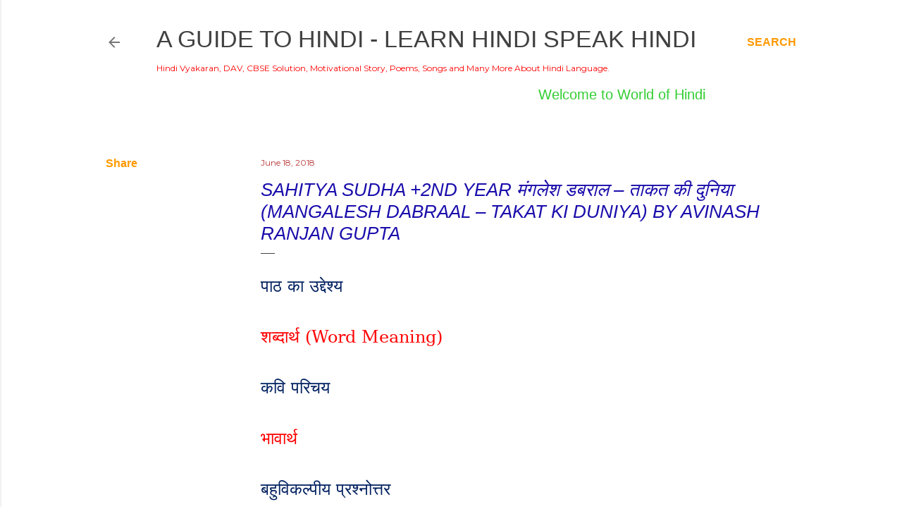

--- FILE ---
content_type: text/html; charset=UTF-8
request_url: https://www.onlinehindi.in/2018/06/sahitya-sudha-2nd-year-mangalesh.html
body_size: 32722
content:
<!DOCTYPE html>
<html dir='ltr' xmlns='http://www.w3.org/1999/xhtml' xmlns:b='http://www.google.com/2005/gml/b' xmlns:data='http://www.google.com/2005/gml/data' xmlns:expr='http://www.google.com/2005/gml/expr'>
<head>
<META CONTENT='DAV Books Guide, CBSE NCERT guide, JNV, College Guide, Hindi Grammar, Motivational Stories and more about Hindi Language' NAME='Keywords'></META>
<META CONTENT='Avinash Ranjan Gupta' NAME='Author'></META>
<META CONTENT='Hindi' NAME='language'></META>
<META CONTENT='India' NAME='Country'></META>
<META CONTENT='All' NAME='Robots'></META>
<META CONTENT='DAV Books Guide, CBSE NCERT guide, JNV, College Guide, Hindi Grammar, Motivational Stories and more about Hindi Language' NAME='Keywords'></META>
<META CONTENT='Avinash Ranjan Gupta' NAME='Author'></META>
<META CONTENT='Hindi' NAME='language'></META>
<META CONTENT='India' NAME='Country'></META>
<META CONTENT='All' NAME='Robots'></META>
<meta content='width=device-width, initial-scale=1' name='viewport'/>
<title>SAHITYA SUDHA +2ND YEAR म&#2306;गल&#2375;श डबर&#2366;ल &#8211; त&#2366;कत क&#2368; द&#2369;न&#2367;य&#2366; (Mangalesh Dabraal &#8211; Takat Ki Duniya) BY AVINASH RANJAN GUPTA</title>
<script async='async' src='//pagead2.googlesyndication.com/pagead/js/adsbygoogle.js'></script>
<script>
  (adsbygoogle = window.adsbygoogle || []).push({
    google_ad_client: "ca-pub-1895516477399320",
    enable_page_level_ads: true
  });
</script>
<meta content='text/html; charset=UTF-8' http-equiv='Content-Type'/>
<!-- Chrome, Firefox OS and Opera -->
<meta content='#ffffff' name='theme-color'/>
<!-- Windows Phone -->
<meta content='#ffffff' name='msapplication-navbutton-color'/>
<meta content='blogger' name='generator'/>
<link href='https://www.onlinehindi.in/favicon.ico' rel='icon' type='image/x-icon'/>
<link href='https://www.onlinehindi.in/2018/06/sahitya-sudha-2nd-year-mangalesh.html' rel='canonical'/>
<link rel="alternate" type="application/atom+xml" title="A Guide to Hindi - Learn Hindi Speak Hindi - Atom" href="https://www.onlinehindi.in/feeds/posts/default" />
<link rel="alternate" type="application/rss+xml" title="A Guide to Hindi - Learn Hindi Speak Hindi - RSS" href="https://www.onlinehindi.in/feeds/posts/default?alt=rss" />
<link rel="service.post" type="application/atom+xml" title="A Guide to Hindi - Learn Hindi Speak Hindi - Atom" href="https://www.blogger.com/feeds/7340871368243863159/posts/default" />

<link rel="alternate" type="application/atom+xml" title="A Guide to Hindi - Learn Hindi Speak Hindi - Atom" href="https://www.onlinehindi.in/feeds/254420466030232810/comments/default" />
<!--Can't find substitution for tag [blog.ieCssRetrofitLinks]-->
<meta content='https://www.onlinehindi.in/2018/06/sahitya-sudha-2nd-year-mangalesh.html' property='og:url'/>
<meta content='SAHITYA SUDHA +2ND YEAR मंगलेश डबराल – ताकत की दुनिया (Mangalesh Dabraal – Takat Ki Duniya) BY AVINASH RANJAN GUPTA' property='og:title'/>
<meta content='DAV Books Guide, CBSE NCERT guide, JNV, College Guide, Hindi Grammar, Motivational Stories and more about Hindi Language' property='og:description'/>
<style type='text/css'>@font-face{font-family:'EB Garamond';font-style:normal;font-weight:400;font-display:swap;src:url(//fonts.gstatic.com/s/ebgaramond/v32/SlGDmQSNjdsmc35JDF1K5E55YMjF_7DPuGi-6_RkCY9_WamXgHlIbvw.woff2)format('woff2');unicode-range:U+0460-052F,U+1C80-1C8A,U+20B4,U+2DE0-2DFF,U+A640-A69F,U+FE2E-FE2F;}@font-face{font-family:'EB Garamond';font-style:normal;font-weight:400;font-display:swap;src:url(//fonts.gstatic.com/s/ebgaramond/v32/SlGDmQSNjdsmc35JDF1K5E55YMjF_7DPuGi-6_RkAI9_WamXgHlIbvw.woff2)format('woff2');unicode-range:U+0301,U+0400-045F,U+0490-0491,U+04B0-04B1,U+2116;}@font-face{font-family:'EB Garamond';font-style:normal;font-weight:400;font-display:swap;src:url(//fonts.gstatic.com/s/ebgaramond/v32/SlGDmQSNjdsmc35JDF1K5E55YMjF_7DPuGi-6_RkCI9_WamXgHlIbvw.woff2)format('woff2');unicode-range:U+1F00-1FFF;}@font-face{font-family:'EB Garamond';font-style:normal;font-weight:400;font-display:swap;src:url(//fonts.gstatic.com/s/ebgaramond/v32/SlGDmQSNjdsmc35JDF1K5E55YMjF_7DPuGi-6_RkB49_WamXgHlIbvw.woff2)format('woff2');unicode-range:U+0370-0377,U+037A-037F,U+0384-038A,U+038C,U+038E-03A1,U+03A3-03FF;}@font-face{font-family:'EB Garamond';font-style:normal;font-weight:400;font-display:swap;src:url(//fonts.gstatic.com/s/ebgaramond/v32/SlGDmQSNjdsmc35JDF1K5E55YMjF_7DPuGi-6_RkC49_WamXgHlIbvw.woff2)format('woff2');unicode-range:U+0102-0103,U+0110-0111,U+0128-0129,U+0168-0169,U+01A0-01A1,U+01AF-01B0,U+0300-0301,U+0303-0304,U+0308-0309,U+0323,U+0329,U+1EA0-1EF9,U+20AB;}@font-face{font-family:'EB Garamond';font-style:normal;font-weight:400;font-display:swap;src:url(//fonts.gstatic.com/s/ebgaramond/v32/SlGDmQSNjdsmc35JDF1K5E55YMjF_7DPuGi-6_RkCo9_WamXgHlIbvw.woff2)format('woff2');unicode-range:U+0100-02BA,U+02BD-02C5,U+02C7-02CC,U+02CE-02D7,U+02DD-02FF,U+0304,U+0308,U+0329,U+1D00-1DBF,U+1E00-1E9F,U+1EF2-1EFF,U+2020,U+20A0-20AB,U+20AD-20C0,U+2113,U+2C60-2C7F,U+A720-A7FF;}@font-face{font-family:'EB Garamond';font-style:normal;font-weight:400;font-display:swap;src:url(//fonts.gstatic.com/s/ebgaramond/v32/SlGDmQSNjdsmc35JDF1K5E55YMjF_7DPuGi-6_RkBI9_WamXgHlI.woff2)format('woff2');unicode-range:U+0000-00FF,U+0131,U+0152-0153,U+02BB-02BC,U+02C6,U+02DA,U+02DC,U+0304,U+0308,U+0329,U+2000-206F,U+20AC,U+2122,U+2191,U+2193,U+2212,U+2215,U+FEFF,U+FFFD;}@font-face{font-family:'Lato';font-style:normal;font-weight:300;font-display:swap;src:url(//fonts.gstatic.com/s/lato/v25/S6u9w4BMUTPHh7USSwaPGQ3q5d0N7w.woff2)format('woff2');unicode-range:U+0100-02BA,U+02BD-02C5,U+02C7-02CC,U+02CE-02D7,U+02DD-02FF,U+0304,U+0308,U+0329,U+1D00-1DBF,U+1E00-1E9F,U+1EF2-1EFF,U+2020,U+20A0-20AB,U+20AD-20C0,U+2113,U+2C60-2C7F,U+A720-A7FF;}@font-face{font-family:'Lato';font-style:normal;font-weight:300;font-display:swap;src:url(//fonts.gstatic.com/s/lato/v25/S6u9w4BMUTPHh7USSwiPGQ3q5d0.woff2)format('woff2');unicode-range:U+0000-00FF,U+0131,U+0152-0153,U+02BB-02BC,U+02C6,U+02DA,U+02DC,U+0304,U+0308,U+0329,U+2000-206F,U+20AC,U+2122,U+2191,U+2193,U+2212,U+2215,U+FEFF,U+FFFD;}@font-face{font-family:'Lato';font-style:normal;font-weight:400;font-display:swap;src:url(//fonts.gstatic.com/s/lato/v25/S6uyw4BMUTPHjxAwXiWtFCfQ7A.woff2)format('woff2');unicode-range:U+0100-02BA,U+02BD-02C5,U+02C7-02CC,U+02CE-02D7,U+02DD-02FF,U+0304,U+0308,U+0329,U+1D00-1DBF,U+1E00-1E9F,U+1EF2-1EFF,U+2020,U+20A0-20AB,U+20AD-20C0,U+2113,U+2C60-2C7F,U+A720-A7FF;}@font-face{font-family:'Lato';font-style:normal;font-weight:400;font-display:swap;src:url(//fonts.gstatic.com/s/lato/v25/S6uyw4BMUTPHjx4wXiWtFCc.woff2)format('woff2');unicode-range:U+0000-00FF,U+0131,U+0152-0153,U+02BB-02BC,U+02C6,U+02DA,U+02DC,U+0304,U+0308,U+0329,U+2000-206F,U+20AC,U+2122,U+2191,U+2193,U+2212,U+2215,U+FEFF,U+FFFD;}@font-face{font-family:'Lato';font-style:normal;font-weight:700;font-display:swap;src:url(//fonts.gstatic.com/s/lato/v25/S6u9w4BMUTPHh6UVSwaPGQ3q5d0N7w.woff2)format('woff2');unicode-range:U+0100-02BA,U+02BD-02C5,U+02C7-02CC,U+02CE-02D7,U+02DD-02FF,U+0304,U+0308,U+0329,U+1D00-1DBF,U+1E00-1E9F,U+1EF2-1EFF,U+2020,U+20A0-20AB,U+20AD-20C0,U+2113,U+2C60-2C7F,U+A720-A7FF;}@font-face{font-family:'Lato';font-style:normal;font-weight:700;font-display:swap;src:url(//fonts.gstatic.com/s/lato/v25/S6u9w4BMUTPHh6UVSwiPGQ3q5d0.woff2)format('woff2');unicode-range:U+0000-00FF,U+0131,U+0152-0153,U+02BB-02BC,U+02C6,U+02DA,U+02DC,U+0304,U+0308,U+0329,U+2000-206F,U+20AC,U+2122,U+2191,U+2193,U+2212,U+2215,U+FEFF,U+FFFD;}@font-face{font-family:'Lora';font-style:normal;font-weight:400;font-display:swap;src:url(//fonts.gstatic.com/s/lora/v37/0QI6MX1D_JOuGQbT0gvTJPa787weuxJMkq18ndeYxZ2JTg.woff2)format('woff2');unicode-range:U+0460-052F,U+1C80-1C8A,U+20B4,U+2DE0-2DFF,U+A640-A69F,U+FE2E-FE2F;}@font-face{font-family:'Lora';font-style:normal;font-weight:400;font-display:swap;src:url(//fonts.gstatic.com/s/lora/v37/0QI6MX1D_JOuGQbT0gvTJPa787weuxJFkq18ndeYxZ2JTg.woff2)format('woff2');unicode-range:U+0301,U+0400-045F,U+0490-0491,U+04B0-04B1,U+2116;}@font-face{font-family:'Lora';font-style:normal;font-weight:400;font-display:swap;src:url(//fonts.gstatic.com/s/lora/v37/0QI6MX1D_JOuGQbT0gvTJPa787weuxI9kq18ndeYxZ2JTg.woff2)format('woff2');unicode-range:U+0302-0303,U+0305,U+0307-0308,U+0310,U+0312,U+0315,U+031A,U+0326-0327,U+032C,U+032F-0330,U+0332-0333,U+0338,U+033A,U+0346,U+034D,U+0391-03A1,U+03A3-03A9,U+03B1-03C9,U+03D1,U+03D5-03D6,U+03F0-03F1,U+03F4-03F5,U+2016-2017,U+2034-2038,U+203C,U+2040,U+2043,U+2047,U+2050,U+2057,U+205F,U+2070-2071,U+2074-208E,U+2090-209C,U+20D0-20DC,U+20E1,U+20E5-20EF,U+2100-2112,U+2114-2115,U+2117-2121,U+2123-214F,U+2190,U+2192,U+2194-21AE,U+21B0-21E5,U+21F1-21F2,U+21F4-2211,U+2213-2214,U+2216-22FF,U+2308-230B,U+2310,U+2319,U+231C-2321,U+2336-237A,U+237C,U+2395,U+239B-23B7,U+23D0,U+23DC-23E1,U+2474-2475,U+25AF,U+25B3,U+25B7,U+25BD,U+25C1,U+25CA,U+25CC,U+25FB,U+266D-266F,U+27C0-27FF,U+2900-2AFF,U+2B0E-2B11,U+2B30-2B4C,U+2BFE,U+3030,U+FF5B,U+FF5D,U+1D400-1D7FF,U+1EE00-1EEFF;}@font-face{font-family:'Lora';font-style:normal;font-weight:400;font-display:swap;src:url(//fonts.gstatic.com/s/lora/v37/0QI6MX1D_JOuGQbT0gvTJPa787weuxIvkq18ndeYxZ2JTg.woff2)format('woff2');unicode-range:U+0001-000C,U+000E-001F,U+007F-009F,U+20DD-20E0,U+20E2-20E4,U+2150-218F,U+2190,U+2192,U+2194-2199,U+21AF,U+21E6-21F0,U+21F3,U+2218-2219,U+2299,U+22C4-22C6,U+2300-243F,U+2440-244A,U+2460-24FF,U+25A0-27BF,U+2800-28FF,U+2921-2922,U+2981,U+29BF,U+29EB,U+2B00-2BFF,U+4DC0-4DFF,U+FFF9-FFFB,U+10140-1018E,U+10190-1019C,U+101A0,U+101D0-101FD,U+102E0-102FB,U+10E60-10E7E,U+1D2C0-1D2D3,U+1D2E0-1D37F,U+1F000-1F0FF,U+1F100-1F1AD,U+1F1E6-1F1FF,U+1F30D-1F30F,U+1F315,U+1F31C,U+1F31E,U+1F320-1F32C,U+1F336,U+1F378,U+1F37D,U+1F382,U+1F393-1F39F,U+1F3A7-1F3A8,U+1F3AC-1F3AF,U+1F3C2,U+1F3C4-1F3C6,U+1F3CA-1F3CE,U+1F3D4-1F3E0,U+1F3ED,U+1F3F1-1F3F3,U+1F3F5-1F3F7,U+1F408,U+1F415,U+1F41F,U+1F426,U+1F43F,U+1F441-1F442,U+1F444,U+1F446-1F449,U+1F44C-1F44E,U+1F453,U+1F46A,U+1F47D,U+1F4A3,U+1F4B0,U+1F4B3,U+1F4B9,U+1F4BB,U+1F4BF,U+1F4C8-1F4CB,U+1F4D6,U+1F4DA,U+1F4DF,U+1F4E3-1F4E6,U+1F4EA-1F4ED,U+1F4F7,U+1F4F9-1F4FB,U+1F4FD-1F4FE,U+1F503,U+1F507-1F50B,U+1F50D,U+1F512-1F513,U+1F53E-1F54A,U+1F54F-1F5FA,U+1F610,U+1F650-1F67F,U+1F687,U+1F68D,U+1F691,U+1F694,U+1F698,U+1F6AD,U+1F6B2,U+1F6B9-1F6BA,U+1F6BC,U+1F6C6-1F6CF,U+1F6D3-1F6D7,U+1F6E0-1F6EA,U+1F6F0-1F6F3,U+1F6F7-1F6FC,U+1F700-1F7FF,U+1F800-1F80B,U+1F810-1F847,U+1F850-1F859,U+1F860-1F887,U+1F890-1F8AD,U+1F8B0-1F8BB,U+1F8C0-1F8C1,U+1F900-1F90B,U+1F93B,U+1F946,U+1F984,U+1F996,U+1F9E9,U+1FA00-1FA6F,U+1FA70-1FA7C,U+1FA80-1FA89,U+1FA8F-1FAC6,U+1FACE-1FADC,U+1FADF-1FAE9,U+1FAF0-1FAF8,U+1FB00-1FBFF;}@font-face{font-family:'Lora';font-style:normal;font-weight:400;font-display:swap;src:url(//fonts.gstatic.com/s/lora/v37/0QI6MX1D_JOuGQbT0gvTJPa787weuxJOkq18ndeYxZ2JTg.woff2)format('woff2');unicode-range:U+0102-0103,U+0110-0111,U+0128-0129,U+0168-0169,U+01A0-01A1,U+01AF-01B0,U+0300-0301,U+0303-0304,U+0308-0309,U+0323,U+0329,U+1EA0-1EF9,U+20AB;}@font-face{font-family:'Lora';font-style:normal;font-weight:400;font-display:swap;src:url(//fonts.gstatic.com/s/lora/v37/0QI6MX1D_JOuGQbT0gvTJPa787weuxJPkq18ndeYxZ2JTg.woff2)format('woff2');unicode-range:U+0100-02BA,U+02BD-02C5,U+02C7-02CC,U+02CE-02D7,U+02DD-02FF,U+0304,U+0308,U+0329,U+1D00-1DBF,U+1E00-1E9F,U+1EF2-1EFF,U+2020,U+20A0-20AB,U+20AD-20C0,U+2113,U+2C60-2C7F,U+A720-A7FF;}@font-face{font-family:'Lora';font-style:normal;font-weight:400;font-display:swap;src:url(//fonts.gstatic.com/s/lora/v37/0QI6MX1D_JOuGQbT0gvTJPa787weuxJBkq18ndeYxZ0.woff2)format('woff2');unicode-range:U+0000-00FF,U+0131,U+0152-0153,U+02BB-02BC,U+02C6,U+02DA,U+02DC,U+0304,U+0308,U+0329,U+2000-206F,U+20AC,U+2122,U+2191,U+2193,U+2212,U+2215,U+FEFF,U+FFFD;}@font-face{font-family:'Montserrat';font-style:normal;font-weight:400;font-display:swap;src:url(//fonts.gstatic.com/s/montserrat/v31/JTUSjIg1_i6t8kCHKm459WRhyyTh89ZNpQ.woff2)format('woff2');unicode-range:U+0460-052F,U+1C80-1C8A,U+20B4,U+2DE0-2DFF,U+A640-A69F,U+FE2E-FE2F;}@font-face{font-family:'Montserrat';font-style:normal;font-weight:400;font-display:swap;src:url(//fonts.gstatic.com/s/montserrat/v31/JTUSjIg1_i6t8kCHKm459W1hyyTh89ZNpQ.woff2)format('woff2');unicode-range:U+0301,U+0400-045F,U+0490-0491,U+04B0-04B1,U+2116;}@font-face{font-family:'Montserrat';font-style:normal;font-weight:400;font-display:swap;src:url(//fonts.gstatic.com/s/montserrat/v31/JTUSjIg1_i6t8kCHKm459WZhyyTh89ZNpQ.woff2)format('woff2');unicode-range:U+0102-0103,U+0110-0111,U+0128-0129,U+0168-0169,U+01A0-01A1,U+01AF-01B0,U+0300-0301,U+0303-0304,U+0308-0309,U+0323,U+0329,U+1EA0-1EF9,U+20AB;}@font-face{font-family:'Montserrat';font-style:normal;font-weight:400;font-display:swap;src:url(//fonts.gstatic.com/s/montserrat/v31/JTUSjIg1_i6t8kCHKm459WdhyyTh89ZNpQ.woff2)format('woff2');unicode-range:U+0100-02BA,U+02BD-02C5,U+02C7-02CC,U+02CE-02D7,U+02DD-02FF,U+0304,U+0308,U+0329,U+1D00-1DBF,U+1E00-1E9F,U+1EF2-1EFF,U+2020,U+20A0-20AB,U+20AD-20C0,U+2113,U+2C60-2C7F,U+A720-A7FF;}@font-face{font-family:'Montserrat';font-style:normal;font-weight:400;font-display:swap;src:url(//fonts.gstatic.com/s/montserrat/v31/JTUSjIg1_i6t8kCHKm459WlhyyTh89Y.woff2)format('woff2');unicode-range:U+0000-00FF,U+0131,U+0152-0153,U+02BB-02BC,U+02C6,U+02DA,U+02DC,U+0304,U+0308,U+0329,U+2000-206F,U+20AC,U+2122,U+2191,U+2193,U+2212,U+2215,U+FEFF,U+FFFD;}@font-face{font-family:'Montserrat';font-style:normal;font-weight:700;font-display:swap;src:url(//fonts.gstatic.com/s/montserrat/v31/JTUSjIg1_i6t8kCHKm459WRhyyTh89ZNpQ.woff2)format('woff2');unicode-range:U+0460-052F,U+1C80-1C8A,U+20B4,U+2DE0-2DFF,U+A640-A69F,U+FE2E-FE2F;}@font-face{font-family:'Montserrat';font-style:normal;font-weight:700;font-display:swap;src:url(//fonts.gstatic.com/s/montserrat/v31/JTUSjIg1_i6t8kCHKm459W1hyyTh89ZNpQ.woff2)format('woff2');unicode-range:U+0301,U+0400-045F,U+0490-0491,U+04B0-04B1,U+2116;}@font-face{font-family:'Montserrat';font-style:normal;font-weight:700;font-display:swap;src:url(//fonts.gstatic.com/s/montserrat/v31/JTUSjIg1_i6t8kCHKm459WZhyyTh89ZNpQ.woff2)format('woff2');unicode-range:U+0102-0103,U+0110-0111,U+0128-0129,U+0168-0169,U+01A0-01A1,U+01AF-01B0,U+0300-0301,U+0303-0304,U+0308-0309,U+0323,U+0329,U+1EA0-1EF9,U+20AB;}@font-face{font-family:'Montserrat';font-style:normal;font-weight:700;font-display:swap;src:url(//fonts.gstatic.com/s/montserrat/v31/JTUSjIg1_i6t8kCHKm459WdhyyTh89ZNpQ.woff2)format('woff2');unicode-range:U+0100-02BA,U+02BD-02C5,U+02C7-02CC,U+02CE-02D7,U+02DD-02FF,U+0304,U+0308,U+0329,U+1D00-1DBF,U+1E00-1E9F,U+1EF2-1EFF,U+2020,U+20A0-20AB,U+20AD-20C0,U+2113,U+2C60-2C7F,U+A720-A7FF;}@font-face{font-family:'Montserrat';font-style:normal;font-weight:700;font-display:swap;src:url(//fonts.gstatic.com/s/montserrat/v31/JTUSjIg1_i6t8kCHKm459WlhyyTh89Y.woff2)format('woff2');unicode-range:U+0000-00FF,U+0131,U+0152-0153,U+02BB-02BC,U+02C6,U+02DA,U+02DC,U+0304,U+0308,U+0329,U+2000-206F,U+20AC,U+2122,U+2191,U+2193,U+2212,U+2215,U+FEFF,U+FFFD;}</style>
<style id='page-skin-1' type='text/css'><!--
/*! normalize.css v3.0.1 | MIT License | git.io/normalize */html{font-family:sans-serif;-ms-text-size-adjust:100%;-webkit-text-size-adjust:100%}body{margin:0}article,aside,details,figcaption,figure,footer,header,hgroup,main,nav,section,summary{display:block}audio,canvas,progress,video{display:inline-block;vertical-align:baseline}audio:not([controls]){display:none;height:0}[hidden],template{display:none}a{background:transparent}a:active,a:hover{outline:0}abbr[title]{border-bottom:1px dotted}b,strong{font-weight:bold}dfn{font-style:italic}h1{font-size:2em;margin:.67em 0}mark{background:#ff0;color:#000}small{font-size:80%}sub,sup{font-size:75%;line-height:0;position:relative;vertical-align:baseline}sup{top:-0.5em}sub{bottom:-0.25em}img{border:0}svg:not(:root){overflow:hidden}figure{margin:1em 40px}hr{-moz-box-sizing:content-box;box-sizing:content-box;height:0}pre{overflow:auto}code,kbd,pre,samp{font-family:monospace,monospace;font-size:1em}button,input,optgroup,select,textarea{color:inherit;font:inherit;margin:0}button{overflow:visible}button,select{text-transform:none}button,html input[type="button"],input[type="reset"],input[type="submit"]{-webkit-appearance:button;cursor:pointer}button[disabled],html input[disabled]{cursor:default}button::-moz-focus-inner,input::-moz-focus-inner{border:0;padding:0}input{line-height:normal}input[type="checkbox"],input[type="radio"]{box-sizing:border-box;padding:0}input[type="number"]::-webkit-inner-spin-button,input[type="number"]::-webkit-outer-spin-button{height:auto}input[type="search"]{-webkit-appearance:textfield;-moz-box-sizing:content-box;-webkit-box-sizing:content-box;box-sizing:content-box}input[type="search"]::-webkit-search-cancel-button,input[type="search"]::-webkit-search-decoration{-webkit-appearance:none}fieldset{border:1px solid #c0c0c0;margin:0 2px;padding:.35em .625em .75em}legend{border:0;padding:0}textarea{overflow:auto}optgroup{font-weight:bold}table{border-collapse:collapse;border-spacing:0}td,th{padding:0}
/*!************************************************
* Blogger Template Style
* Name: Soho
**************************************************/
body {
overflow-wrap: break-word;
word-break: break-word;
word-wrap: break-word;
}
.hidden {
display: none;
}
.invisible {
visibility: hidden;
}
.container::after,
.float-container::after {
clear: both;
content: '';
display: table;
}
.clearboth {
clear: both;
}
.dim-overlay {
background-color: rgba(0, 0, 0, 0.54);
height: 100vh;
left: 0;
position: fixed;
top: 0;
width: 100%;
}
#sharing-dim-overlay {
background-color: transparent;
}
.loading-spinner-large {
-webkit-animation: mspin-rotate 1568.63ms infinite linear;
animation: mspin-rotate 1568.63ms infinite linear;
height: 48px;
overflow: hidden;
position: absolute;
width: 48px;
z-index: 200;
}
.loading-spinner-large > div {
-webkit-animation: mspin-revrot 5332ms infinite steps(4);
animation: mspin-revrot 5332ms infinite steps(4);
}
.loading-spinner-large > div > div {
-webkit-animation: mspin-singlecolor-large-film 1333ms infinite steps(81);
animation: mspin-singlecolor-large-film 1333ms infinite steps(81);
background-size: 100%;
height: 48px;
width: 3888px;
}
.mspin-black-large > div > div,
.mspin-grey_54-large > div > div {
background-image: url(https://www.blogblog.com/indie/mspin_black_large.svg);
}
.mspin-white-large > div > div {
background-image: url(https://www.blogblog.com/indie/mspin_white_large.svg);
}
.mspin-grey_54-large {
opacity: .54;
}
@-webkit-keyframes mspin-singlecolor-large-film {
from {
-webkit-transform: translateX(0);
transform: translateX(0);
}
to {
-webkit-transform: translateX(-3888px);
transform: translateX(-3888px);
}
}
@keyframes mspin-singlecolor-large-film {
from {
-webkit-transform: translateX(0);
transform: translateX(0);
}
to {
-webkit-transform: translateX(-3888px);
transform: translateX(-3888px);
}
}
@-webkit-keyframes mspin-rotate {
from {
-webkit-transform: rotate(0deg);
transform: rotate(0deg);
}
to {
-webkit-transform: rotate(360deg);
transform: rotate(360deg);
}
}
@keyframes mspin-rotate {
from {
-webkit-transform: rotate(0deg);
transform: rotate(0deg);
}
to {
-webkit-transform: rotate(360deg);
transform: rotate(360deg);
}
}
@-webkit-keyframes mspin-revrot {
from {
-webkit-transform: rotate(0deg);
transform: rotate(0deg);
}
to {
-webkit-transform: rotate(-360deg);
transform: rotate(-360deg);
}
}
@keyframes mspin-revrot {
from {
-webkit-transform: rotate(0deg);
transform: rotate(0deg);
}
to {
-webkit-transform: rotate(-360deg);
transform: rotate(-360deg);
}
}
input::-ms-clear {
display: none;
}
.blogger-logo,
.svg-icon-24.blogger-logo {
fill: #ff9800;
opacity: 1.0;
}
.skip-navigation {
background-color: #fff;
box-sizing: border-box;
color: #000;
display: block;
height: 0;
left: 0;
line-height: 50px;
overflow: hidden;
padding-top: 0;
position: fixed;
text-align: center;
top: 0;
-webkit-transition: box-shadow 0.3s, height 0.3s, padding-top 0.3s;
transition: box-shadow 0.3s, height 0.3s, padding-top 0.3s;
width: 100%;
z-index: 900;
}
.skip-navigation:focus {
box-shadow: 0 4px 5px 0 rgba(0, 0, 0, 0.14), 0 1px 10px 0 rgba(0, 0, 0, 0.12), 0 2px 4px -1px rgba(0, 0, 0, 0.2);
height: 50px;
}
#main {
outline: none;
}
.main-heading {
position: absolute;
clip: rect(1px, 1px, 1px, 1px);
padding: 0;
border: 0;
height: 1px;
width: 1px;
overflow: hidden;
}
.widget.Attribution {
margin-top: 1em;
text-align: center;
}
.widget.Attribution .blogger img,
.widget.Attribution .blogger svg {
vertical-align: bottom;
}
.widget.Attribution .blogger img {
margin-right: 0.5em;
}
.widget.Attribution div {
line-height: 24px;
margin-top: 0.5em;
}
.widget.Attribution .image-attribution,
.widget.Attribution .copyright {
font-size: 0.7em;
margin-top: 1.5em;
}
.item-control {
display: none;
}
.BLOG_mobile_video_class {
display: none;
}
.bg-photo {
background-attachment: scroll !important;
}
body .CSS_LIGHTBOX {
z-index: 900;
}
.extendable .show-more,
.extendable .show-less {
border-color: #ff0000;
color: #ff0000;
margin-top: 8px;
}
.extendable .show-more.hidden,
.extendable .show-less.hidden {
display: none;
}
.inline-ad {
display: none;
max-width: 100%;
overflow: hidden;
}
.adsbygoogle {
display: block;
}
#cookieChoiceInfo {
bottom: 0;
top: auto;
}
iframe.b-hbp-video {
border: 0;
}
.post-body img {
max-width: 100%;
}
.post-body iframe {
max-width: 100%;
}
.post-body a[imageanchor="1"] {
display: inline-block;
}
.byline {
margin-right: 1em;
}
.byline:last-child {
margin-right: 0;
}
.paging-control-container {
margin-bottom: 16px;
}
.paging-control-container .paging-control {
display: inline-block;
}
.paging-control-container .paging-control,
.paging-control-container .comment-range-text::after {
color: #ff0000;
}
.paging-control-container .paging-control,
.paging-control-container .comment-range-text {
margin-right: 8px;
}
.paging-control-container .paging-control::after,
.paging-control-container .comment-range-text::after {
content: '\00B7';
cursor: default;
padding-left: 8px;
pointer-events: none;
}
.paging-control-container .paging-control:last-child::after,
.paging-control-container .comment-range-text:last-child::after {
content: none;
}
.byline.reactions iframe {
height: 20px;
}
.b-notification {
color: #000;
background-color: #fff;
border-bottom: solid 1px #000;
box-sizing: border-box;
padding: 16px 32px;
text-align: center;
}
.b-notification.visible {
-webkit-transition: margin-top 0.3s cubic-bezier(0.4, 0, 0.2, 1);
transition: margin-top 0.3s cubic-bezier(0.4, 0, 0.2, 1);
}
.b-notification.invisible {
position: absolute;
}
.b-notification-close {
position: absolute;
right: 8px;
top: 8px;
}
.no-posts-message {
line-height: 40px;
text-align: center;
}
@media screen and (max-width: 1220px) {
body.item-view .post-body a[imageanchor="1"][style*="float: left;"],
body.item-view .post-body a[imageanchor="1"][style*="float: right;"] {
float: none !important;
clear: none !important;
}
body.item-view .post-body a[imageanchor="1"] img {
display: block;
height: auto;
margin: 0 auto;
}
body.item-view .post-body > .separator:first-child > a[imageanchor="1"]:first-child {
margin-top: 20px;
}
.post-body a[imageanchor] {
display: block;
}
body.item-view .post-body a[imageanchor="1"] {
margin-left: 0 !important;
margin-right: 0 !important;
}
body.item-view .post-body a[imageanchor="1"] + a[imageanchor="1"] {
margin-top: 16px;
}
}
#comments {
border-top: 1px dashed rgba(0, 0, 0, 0.54);
margin-top: 20px;
padding: 20px;
}
#comments .comment-thread ol {
margin: 0;
padding-left: 0;
}
#comments .comment-thread ol {
padding-left: 0;
}
#comments .comment-thread .comment-replies,
#comments .comment .comment-replybox-single {
margin-left: 60px;
}
#comments .comment-thread .thread-count {
display: none;
}
#comments .comment {
list-style-type: none;
padding: 0 0 30px 0;
position: relative;
}
#comments .comment .comment {
padding-bottom: 8px;
}
.comment .avatar-image-container {
position: absolute;
}
.comment .avatar-image-container img {
border-radius: 50%;
}
.avatar-image-container svg,
.comment .avatar-image-container .avatar-icon {
border-radius: 50%;
border: solid 1px #000000;
box-sizing: border-box;
fill: #000000;
height: 35px;
margin: 0;
padding: 7px;
width: 35px;
}
.comment .comment-block {
margin-top: 10px;
padding-bottom: 0;
}
.comment .comment-block {
margin-left: 60px;
}
#comments .comment-author-header-wrapper {
margin-left: 40px;
}
#comments .comment .thread-expanded .comment-block {
padding-bottom: 20px;
}
#comments .comment .comment-header .user,
#comments .comment .comment-header .user a {
color: #000000;
font-style: normal;
font-weight: bold;
}
#comments .comment .comment-actions {
background: transparent;
border: 0;
box-shadow: none;
color: #ff0000;
cursor: pointer;
font-size: 14px;
font-weight: bold;
outline: none;
text-decoration: none;
text-transform: uppercase;
width: auto;
bottom: 0;
margin-bottom: 15px;
position: absolute;
}
#comments .comment .comment-actions > * {
margin-right: 8px;
}
#comments .comment .comment-header .datetime {
bottom: 0;
color: rgba(0, 0, 0, 0.54);
display: inline-block;
font-size: 13px;
font-style: italic;
}
#comments .comment .comment-header .datetime {
margin-left: 8px;
}
#comments .comment .comment-header .datetime a,
#comments .comment .comment-footer .comment-timestamp a {
color: rgba(0, 0, 0, 0.54);
}
.comment .comment-body,
#comments .comment .comment-content {
margin-top: 12px;
word-break: break-word;
}
.comment-body {
margin-bottom: 12px;
}
#comments.embed[data-num-comments="0"] {
border: none;
margin-top: 0;
padding-top: 0;
}
#comments.embed[data-num-comments="0"] #comment-post-message,
#comments.embed[data-num-comments="0"] div.comment-form > p,
#comments.embed[data-num-comments="0"] p.comment-footer {
display: none;
}
#comment-editor-src {
display: none;
}
.comments .comments-content .loadmore.loaded {
max-height: 0;
opacity: 0;
overflow: hidden;
}
.extendable .remaining-items {
height: 0;
overflow: hidden;
-webkit-transition: height 0.3s cubic-bezier(0.4, 0, 0.2, 1);
transition: height 0.3s cubic-bezier(0.4, 0, 0.2, 1);
}
.extendable .remaining-items.expanded {
height: auto;
}
.svg-icon-24,
.svg-icon-24-button {
cursor: pointer;
height: 24px;
width: 24px;
min-width: 24px;
}
.touch-icon {
margin: -12px;
padding: 12px;
}
.touch-icon:focus, .touch-icon:active {
background-color: rgba(153, 153, 153, 0.4);
border-radius: 50%;
}
svg:not(:root).touch-icon {
overflow: visible;
}
html[dir=rtl] .rtl-reversible-icon {
-webkit-transform: scaleX(-1);
-ms-transform: scaleX(-1);
transform: scaleX(-1);
}
.touch-icon-button,
.svg-icon-24-button {
background: transparent;
border: 0;
margin: 0;
outline: none;
padding: 0;
}
.touch-icon-button .touch-icon:focus,
.touch-icon-button .touch-icon:active {
background-color: transparent;
}
.touch-icon-button:focus .touch-icon,
.touch-icon-button:active .touch-icon {
background-color: rgba(153, 153, 153, 0.4);
border-radius: 50%;
}
.Profile .default-avatar-wrapper .avatar-icon {
border-radius: 50%;
border: solid 1px #444444;
box-sizing: border-box;
fill: #444444;
margin: 0;
}
.Profile .individual .default-avatar-wrapper .avatar-icon {
padding: 25px;
}
.Profile .individual .profile-img,
.Profile .individual .avatar-icon {
height: 120px;
width: 120px;
}
.Profile .team .default-avatar-wrapper .avatar-icon {
padding: 8px;
}
.Profile .team .profile-img,
.Profile .team .avatar-icon,
.Profile .team .default-avatar-wrapper {
height: 40px;
width: 40px;
}
.snippet-container {
margin: 0;
position: relative;
overflow: hidden;
}
.snippet-fade {
bottom: 0;
box-sizing: border-box;
position: absolute;
width: 96px;
}
.snippet-fade {
right: 0;
}
.snippet-fade:after {
content: '\2026';
}
.snippet-fade:after {
float: right;
}
.centered-top-container.sticky {
left: 0;
position: fixed;
right: 0;
top: 0;
width: auto;
z-index: 50;
-webkit-transition-property: opacity, -webkit-transform;
transition-property: opacity, -webkit-transform;
transition-property: transform, opacity;
transition-property: transform, opacity, -webkit-transform;
-webkit-transition-duration: 0.2s;
transition-duration: 0.2s;
-webkit-transition-timing-function: cubic-bezier(0.4, 0, 0.2, 1);
transition-timing-function: cubic-bezier(0.4, 0, 0.2, 1);
}
.centered-top-placeholder {
display: none;
}
.collapsed-header .centered-top-placeholder {
display: block;
}
.centered-top-container .Header .replaced h1,
.centered-top-placeholder .Header .replaced h1 {
display: none;
}
.centered-top-container.sticky .Header .replaced h1 {
display: block;
}
.centered-top-container.sticky .Header .header-widget {
background: none;
}
.centered-top-container.sticky .Header .header-image-wrapper {
display: none;
}
.centered-top-container img,
.centered-top-placeholder img {
max-width: 100%;
}
.collapsible {
-webkit-transition: height 0.3s cubic-bezier(0.4, 0, 0.2, 1);
transition: height 0.3s cubic-bezier(0.4, 0, 0.2, 1);
}
.collapsible,
.collapsible > summary {
display: block;
overflow: hidden;
}
.collapsible > :not(summary) {
display: none;
}
.collapsible[open] > :not(summary) {
display: block;
}
.collapsible:focus,
.collapsible > summary:focus {
outline: none;
}
.collapsible > summary {
cursor: pointer;
display: block;
padding: 0;
}
.collapsible:focus > summary,
.collapsible > summary:focus {
background-color: transparent;
}
.collapsible > summary::-webkit-details-marker {
display: none;
}
.collapsible-title {
-webkit-box-align: center;
-webkit-align-items: center;
-ms-flex-align: center;
align-items: center;
display: -webkit-box;
display: -webkit-flex;
display: -ms-flexbox;
display: flex;
}
.collapsible-title .title {
-webkit-box-flex: 1;
-webkit-flex: 1 1 auto;
-ms-flex: 1 1 auto;
flex: 1 1 auto;
-webkit-box-ordinal-group: 1;
-webkit-order: 0;
-ms-flex-order: 0;
order: 0;
overflow: hidden;
text-overflow: ellipsis;
white-space: nowrap;
}
.collapsible-title .chevron-down,
.collapsible[open] .collapsible-title .chevron-up {
display: block;
}
.collapsible-title .chevron-up,
.collapsible[open] .collapsible-title .chevron-down {
display: none;
}
.flat-button {
cursor: pointer;
display: inline-block;
font-weight: bold;
text-transform: uppercase;
border-radius: 2px;
padding: 8px;
margin: -8px;
}
.flat-icon-button {
background: transparent;
border: 0;
margin: 0;
outline: none;
padding: 0;
margin: -12px;
padding: 12px;
cursor: pointer;
box-sizing: content-box;
display: inline-block;
line-height: 0;
}
.flat-icon-button,
.flat-icon-button .splash-wrapper {
border-radius: 50%;
}
.flat-icon-button .splash.animate {
-webkit-animation-duration: 0.3s;
animation-duration: 0.3s;
}
.overflowable-container {
max-height: 28px;
overflow: hidden;
position: relative;
}
.overflow-button {
cursor: pointer;
}
#overflowable-dim-overlay {
background: transparent;
}
.overflow-popup {
box-shadow: 0 2px 2px 0 rgba(0, 0, 0, 0.14), 0 3px 1px -2px rgba(0, 0, 0, 0.2), 0 1px 5px 0 rgba(0, 0, 0, 0.12);
background-color: #ffffff;
left: 0;
max-width: calc(100% - 32px);
position: absolute;
top: 0;
visibility: hidden;
z-index: 101;
}
.overflow-popup ul {
list-style: none;
}
.overflow-popup li,
.overflow-popup .tabs li {
display: block;
height: auto;
}
.overflow-popup .tabs li {
padding-left: 0;
padding-right: 0;
}
.overflow-button.hidden,
.overflow-popup li.hidden,
.overflow-popup .tabs li.hidden {
display: none;
}
.search {
display: -webkit-box;
display: -webkit-flex;
display: -ms-flexbox;
display: flex;
line-height: 24px;
width: 24px;
}
.search.focused {
width: 100%;
}
.search.focused .section {
width: 100%;
}
.search form {
z-index: 101;
}
.search h3 {
display: none;
}
.search form {
display: -webkit-box;
display: -webkit-flex;
display: -ms-flexbox;
display: flex;
-webkit-box-flex: 1;
-webkit-flex: 1 0 0;
-ms-flex: 1 0 0px;
flex: 1 0 0;
border-bottom: solid 1px transparent;
padding-bottom: 8px;
}
.search form > * {
display: none;
}
.search.focused form > * {
display: block;
}
.search .search-input label {
display: none;
}
.centered-top-placeholder.cloned .search form {
z-index: 30;
}
.search.focused form {
border-color: #ff0000;
position: relative;
width: auto;
}
.collapsed-header .centered-top-container .search.focused form {
border-bottom-color: transparent;
}
.search-expand {
-webkit-box-flex: 0;
-webkit-flex: 0 0 auto;
-ms-flex: 0 0 auto;
flex: 0 0 auto;
}
.search-expand-text {
display: none;
}
.search-close {
display: inline;
vertical-align: middle;
}
.search-input {
-webkit-box-flex: 1;
-webkit-flex: 1 0 1px;
-ms-flex: 1 0 1px;
flex: 1 0 1px;
}
.search-input input {
background: none;
border: 0;
box-sizing: border-box;
color: #ff0000;
display: inline-block;
outline: none;
width: calc(100% - 48px);
}
.search-input input.no-cursor {
color: transparent;
text-shadow: 0 0 0 #ff0000;
}
.collapsed-header .centered-top-container .search-action,
.collapsed-header .centered-top-container .search-input input {
color: #ff0000;
}
.collapsed-header .centered-top-container .search-input input.no-cursor {
color: transparent;
text-shadow: 0 0 0 #ff0000;
}
.search-input input.no-cursor:focus,
.collapsed-header .centered-top-container .search-input input.no-cursor:focus {
outline: none;
}
.search-focused > * {
visibility: hidden;
}
.search-focused .search,
.search-focused .search-icon {
visibility: visible;
}
.search.focused .search-action {
display: block;
}
.search.focused .search-action:disabled {
opacity: .3;
}
.widget.Sharing .sharing-button {
display: none;
}
.widget.Sharing .sharing-buttons li {
padding: 0;
}
.widget.Sharing .sharing-buttons li span {
display: none;
}
.post-share-buttons {
position: relative;
}
.share-buttons .svg-icon-24,
.centered-bottom .share-buttons .svg-icon-24 {
fill: #444444;
}
.sharing-open.touch-icon-button:focus .touch-icon,
.sharing-open.touch-icon-button:active .touch-icon {
background-color: transparent;
}
.share-buttons {
background-color: #ffffff;
border-radius: 2px;
box-shadow: 0 2px 2px 0 rgba(0, 0, 0, 0.14), 0 3px 1px -2px rgba(0, 0, 0, 0.2), 0 1px 5px 0 rgba(0, 0, 0, 0.12);
color: #444444;
list-style: none;
margin: 0;
padding: 8px 0;
position: absolute;
top: -11px;
min-width: 200px;
z-index: 101;
}
.share-buttons.hidden {
display: none;
}
.sharing-button {
background: transparent;
border: 0;
margin: 0;
outline: none;
padding: 0;
cursor: pointer;
}
.share-buttons li {
margin: 0;
height: 48px;
}
.share-buttons li:last-child {
margin-bottom: 0;
}
.share-buttons li .sharing-platform-button {
box-sizing: border-box;
cursor: pointer;
display: block;
height: 100%;
margin-bottom: 0;
padding: 0 16px;
position: relative;
width: 100%;
}
.share-buttons li .sharing-platform-button:focus,
.share-buttons li .sharing-platform-button:hover {
background-color: rgba(128, 128, 128, 0.1);
outline: none;
}
.share-buttons li svg[class^="sharing-"],
.share-buttons li svg[class*=" sharing-"] {
position: absolute;
top: 10px;
}
.share-buttons li span.sharing-platform-button,
.share-buttons li span.sharing-platform-button {
position: relative;
top: 0;
}
.share-buttons li .platform-sharing-text {
display: block;
font-size: 16px;
line-height: 48px;
white-space: nowrap;
}
.share-buttons li .platform-sharing-text {
margin-left: 56px;
}
.sidebar-container {
background-color: #f7f7f7;
max-width: 290px;
overflow-y: auto;
-webkit-transition-property: -webkit-transform;
transition-property: -webkit-transform;
transition-property: transform;
transition-property: transform, -webkit-transform;
-webkit-transition-duration: .3s;
transition-duration: .3s;
-webkit-transition-timing-function: cubic-bezier(0, 0, 0.2, 1);
transition-timing-function: cubic-bezier(0, 0, 0.2, 1);
width: 290px;
z-index: 101;
-webkit-overflow-scrolling: touch;
}
.sidebar-container .navigation {
line-height: 0;
padding: 16px;
}
.sidebar-container .sidebar-back {
cursor: pointer;
}
.sidebar-container .widget {
background: none;
margin: 0 16px;
padding: 16px 0;
}
.sidebar-container .widget .title {
color: rgba(0, 0, 0, 0.54);
margin: 0;
}
.sidebar-container .widget ul {
list-style: none;
margin: 0;
padding: 0;
}
.sidebar-container .widget ul ul {
margin-left: 1em;
}
.sidebar-container .widget li {
font-size: 16px;
line-height: normal;
}
.sidebar-container .widget + .widget {
border-top: 1px dashed rgba(0, 0, 0, 0.54);
}
.BlogArchive li {
margin: 16px 0;
}
.BlogArchive li:last-child {
margin-bottom: 0;
}
.Label li a {
display: inline-block;
}
.Label .label-count,
.BlogArchive .post-count {
float: right;
margin-left: .25em;
}
.Label .label-count::before,
.BlogArchive .post-count::before {
content: '(';
}
.Label .label-count::after,
.BlogArchive .post-count::after {
content: ')';
}
.widget.Translate .skiptranslate > div {
display: block !important;
}
.widget.Profile .profile-link {
background-image: none !important;
display: -webkit-box;
display: -webkit-flex;
display: -ms-flexbox;
display: flex;
}
.widget.Profile .team-member .profile-img,
.widget.Profile .team-member .default-avatar-wrapper {
-webkit-box-flex: 0;
-webkit-flex: 0 0 auto;
-ms-flex: 0 0 auto;
flex: 0 0 auto;
margin-right: 1em;
}
.widget.Profile .individual .profile-link {
-webkit-box-orient: vertical;
-webkit-box-direction: normal;
-webkit-flex-direction: column;
-ms-flex-direction: column;
flex-direction: column;
}
.widget.Profile .team .profile-link .profile-name {
-webkit-align-self: center;
-ms-flex-item-align: center;
-ms-grid-row-align: center;
align-self: center;
display: block;
-webkit-box-flex: 1;
-webkit-flex: 1 1 auto;
-ms-flex: 1 1 auto;
flex: 1 1 auto;
}
.dim-overlay {
background-color: rgba(0, 0, 0, 0.54);
z-index: 100;
}
body.sidebar-visible {
overflow-y: hidden;
}
@media screen and (max-width: 1503px) {
.sidebar-container {
bottom: 0;
position: fixed;
top: 0;
left: 0;
right: auto;
}
.sidebar-container.sidebar-invisible {
-webkit-transition-timing-function: cubic-bezier(0.4, 0, 0.6, 1);
transition-timing-function: cubic-bezier(0.4, 0, 0.6, 1);
}
html[dir=ltr] .sidebar-container.sidebar-invisible {
-webkit-transform: translateX(-290px);
-ms-transform: translateX(-290px);
transform: translateX(-290px);
}
html[dir=rtl] .sidebar-container.sidebar-invisible {
-webkit-transform: translateX(290px);
-ms-transform: translateX(290px);
transform: translateX(290px);
}
}
@media screen and (min-width: 1504px) {
.sidebar-container {
position: absolute;
top: 0;
left: 0;
right: auto;
}
.sidebar-container .navigation {
display: none;
}
}
.dialog {
box-shadow: 0 2px 2px 0 rgba(0, 0, 0, 0.14), 0 3px 1px -2px rgba(0, 0, 0, 0.2), 0 1px 5px 0 rgba(0, 0, 0, 0.12);
background: #ffffff;
box-sizing: border-box;
padding: 30px;
position: fixed;
text-align: center;
width: calc(100% - 24px);
z-index: 101;
}
.dialog input[type=text],
.dialog input[type=email] {
background-color: transparent;
border: 0;
border-bottom: solid 1px rgba(68,68,68,0.12);
color: #444444;
display: block;
font-family: Verdana, Geneva, sans-serif;
font-size: 16px;
line-height: 24px;
margin: auto;
padding-bottom: 7px;
outline: none;
text-align: center;
width: 100%;
}
.dialog input[type=text]::-webkit-input-placeholder,
.dialog input[type=email]::-webkit-input-placeholder {
color: #444444;
}
.dialog input[type=text]::-moz-placeholder,
.dialog input[type=email]::-moz-placeholder {
color: #444444;
}
.dialog input[type=text]:-ms-input-placeholder,
.dialog input[type=email]:-ms-input-placeholder {
color: #444444;
}
.dialog input[type=text]::placeholder,
.dialog input[type=email]::placeholder {
color: #444444;
}
.dialog input[type=text]:focus,
.dialog input[type=email]:focus {
border-bottom: solid 2px #ff0000;
padding-bottom: 6px;
}
.dialog input.no-cursor {
color: transparent;
text-shadow: 0 0 0 #444444;
}
.dialog input.no-cursor:focus {
outline: none;
}
.dialog input.no-cursor:focus {
outline: none;
}
.dialog input[type=submit] {
font-family: Verdana, Geneva, sans-serif;
}
.subscribe-popup {
max-width: 364px;
}
.subscribe-popup h3 {
color: #b83636;
font-size: 1.8em;
margin-top: 0;
}
.subscribe-popup .FollowByEmail h3 {
display: none;
}
.subscribe-popup .FollowByEmail .follow-by-email-submit {
background: transparent;
border: 0;
box-shadow: none;
color: #ff0000;
cursor: pointer;
font-size: 14px;
font-weight: bold;
outline: none;
text-decoration: none;
text-transform: uppercase;
width: auto;
color: #ff0000;
display: inline-block;
margin: 0 auto;
margin-top: 24px;
width: auto;
white-space: normal;
}
.subscribe-popup .FollowByEmail .follow-by-email-submit:disabled {
cursor: default;
opacity: .3;
}
@media (max-width: 800px) {
.blog-name div.widget.Subscribe {
margin-bottom: 16px;
}
body.item-view .blog-name div.widget.Subscribe {
margin: 8px auto 16px auto;
width: 100%;
}
}
body#layout .bg-photo-overlay,
body#layout .bg-photo {
display: none;
}
body#layout .page_body {
padding: 0;
position: relative;
top: 0;
}
body#layout .page {
display: inline-block;
left: inherit;
position: relative;
vertical-align: top;
width: 540px;
}
body#layout .centered {
max-width: 954px;
}
body#layout .navigation {
display: none;
}
body#layout .sidebar-container {
display: inline-block;
width: 40%;
}
body#layout .hamburger-menu,
body#layout .search {
display: none;
}
body {
background-color: #ffffff;
color: #444444;
font: normal normal 20px Verdana, Geneva, sans-serif;
height: 100%;
margin: 0;
min-height: 100vh;
}
h1,
h2,
h3,
h4,
h5,
h6 {
font-weight: normal;
}
a {
color: #ff0000;
text-decoration: none;
}
.dim-overlay {
z-index: 100;
}
body.sidebar-visible .page_body {
overflow-y: scroll;
}
.widget .title {
color: rgba(0, 0, 0, 0.54);
font: normal 400 12px Montserrat, sans-serif;
}
.extendable .show-more,
.extendable .show-less {
color: #ff9900;
font: normal 400 12px Montserrat, sans-serif;
margin: 12px -8px 0 -8px;
text-transform: uppercase;
}
.main .widget,
.footer .widget {
margin: 50px 0;
}
.main .widget .title {
text-transform: uppercase;
}
.inline-ad {
display: block;
margin-top: 50px;
}
.adsbygoogle {
text-align: center;
}
.page_body {
display: -webkit-box;
display: -webkit-flex;
display: -ms-flexbox;
display: flex;
-webkit-box-orient: vertical;
-webkit-box-direction: normal;
-webkit-flex-direction: column;
-ms-flex-direction: column;
flex-direction: column;
min-height: 100vh;
position: relative;
z-index: 20;
}
.page_body > * {
-webkit-box-flex: 0;
-webkit-flex: 0 0 auto;
-ms-flex: 0 0 auto;
flex: 0 0 auto;
}
.page_body > #footer {
margin-top: auto;
}
.centered-bottom,
.centered-top {
margin: 0 32px;
max-width: 100%;
}
.centered-top {
padding-bottom: 12px;
padding-top: 12px;
}
.sticky .centered-top {
padding-bottom: 0;
padding-top: 0;
}
.centered-top-container,
.centered-top-placeholder {
background: #ffffff;
}
.centered-top {
display: -webkit-box;
display: -webkit-flex;
display: -ms-flexbox;
display: flex;
-webkit-flex-wrap: wrap;
-ms-flex-wrap: wrap;
flex-wrap: wrap;
-webkit-box-pack: justify;
-webkit-justify-content: space-between;
-ms-flex-pack: justify;
justify-content: space-between;
position: relative;
}
.sticky .centered-top {
-webkit-flex-wrap: nowrap;
-ms-flex-wrap: nowrap;
flex-wrap: nowrap;
}
.centered-top-container .svg-icon-24,
.centered-top-placeholder .svg-icon-24 {
fill: rgba(0, 0, 0, 0.54);
}
.back-button-container,
.hamburger-menu-container {
-webkit-box-flex: 0;
-webkit-flex: 0 0 auto;
-ms-flex: 0 0 auto;
flex: 0 0 auto;
height: 48px;
-webkit-box-ordinal-group: 2;
-webkit-order: 1;
-ms-flex-order: 1;
order: 1;
}
.sticky .back-button-container,
.sticky .hamburger-menu-container {
-webkit-box-ordinal-group: 2;
-webkit-order: 1;
-ms-flex-order: 1;
order: 1;
}
.back-button,
.hamburger-menu,
.search-expand-icon {
cursor: pointer;
margin-top: 0;
}
.search {
-webkit-box-align: start;
-webkit-align-items: flex-start;
-ms-flex-align: start;
align-items: flex-start;
-webkit-box-flex: 0;
-webkit-flex: 0 0 auto;
-ms-flex: 0 0 auto;
flex: 0 0 auto;
height: 48px;
margin-left: 24px;
-webkit-box-ordinal-group: 4;
-webkit-order: 3;
-ms-flex-order: 3;
order: 3;
}
.search,
.search.focused {
width: auto;
}
.search.focused {
position: static;
}
.sticky .search {
display: none;
-webkit-box-ordinal-group: 5;
-webkit-order: 4;
-ms-flex-order: 4;
order: 4;
}
.search .section {
right: 0;
margin-top: 12px;
position: absolute;
top: 12px;
width: 0;
}
.sticky .search .section {
top: 0;
}
.search-expand {
background: transparent;
border: 0;
margin: 0;
outline: none;
padding: 0;
color: #ff9900;
cursor: pointer;
-webkit-box-flex: 0;
-webkit-flex: 0 0 auto;
-ms-flex: 0 0 auto;
flex: 0 0 auto;
font: normal 400 12px Montserrat, sans-serif;
text-transform: uppercase;
word-break: normal;
}
.search.focused .search-expand {
visibility: hidden;
}
.search .dim-overlay {
background: transparent;
}
.search.focused .section {
max-width: 400px;
}
.search.focused form {
border-color: rgba(0, 0, 0, 0.54);
height: 24px;
}
.search.focused .search-input {
display: -webkit-box;
display: -webkit-flex;
display: -ms-flexbox;
display: flex;
-webkit-box-flex: 1;
-webkit-flex: 1 1 auto;
-ms-flex: 1 1 auto;
flex: 1 1 auto;
}
.search-input input {
-webkit-box-flex: 1;
-webkit-flex: 1 1 auto;
-ms-flex: 1 1 auto;
flex: 1 1 auto;
font: normal 400 16px Montserrat, sans-serif;
}
.search input[type='submit'] {
display: none;
}
.subscribe-section-container {
-webkit-box-flex: 1;
-webkit-flex: 1 0 auto;
-ms-flex: 1 0 auto;
flex: 1 0 auto;
margin-left: 24px;
-webkit-box-ordinal-group: 3;
-webkit-order: 2;
-ms-flex-order: 2;
order: 2;
text-align: right;
}
.sticky .subscribe-section-container {
-webkit-box-flex: 0;
-webkit-flex: 0 0 auto;
-ms-flex: 0 0 auto;
flex: 0 0 auto;
-webkit-box-ordinal-group: 4;
-webkit-order: 3;
-ms-flex-order: 3;
order: 3;
}
.subscribe-button {
background: transparent;
border: 0;
margin: 0;
outline: none;
padding: 0;
color: #ff9900;
cursor: pointer;
display: inline-block;
font: normal 400 12px Montserrat, sans-serif;
line-height: 48px;
margin: 0;
text-transform: uppercase;
word-break: normal;
}
.subscribe-popup h3 {
color: rgba(0, 0, 0, 0.54);
font: normal 400 12px Montserrat, sans-serif;
margin-bottom: 24px;
text-transform: uppercase;
}
.subscribe-popup div.widget.FollowByEmail .follow-by-email-address {
color: #444444;
font: normal 400 12px Montserrat, sans-serif;
}
.subscribe-popup div.widget.FollowByEmail .follow-by-email-submit {
color: #ff9900;
font: normal 400 12px Montserrat, sans-serif;
margin-top: 24px;
text-transform: uppercase;
}
.blog-name {
-webkit-box-flex: 1;
-webkit-flex: 1 1 100%;
-ms-flex: 1 1 100%;
flex: 1 1 100%;
-webkit-box-ordinal-group: 5;
-webkit-order: 4;
-ms-flex-order: 4;
order: 4;
overflow: hidden;
}
.sticky .blog-name {
-webkit-box-flex: 1;
-webkit-flex: 1 1 auto;
-ms-flex: 1 1 auto;
flex: 1 1 auto;
margin: 0 12px;
-webkit-box-ordinal-group: 3;
-webkit-order: 2;
-ms-flex-order: 2;
order: 2;
}
body.search-view .centered-top.search-focused .blog-name {
display: none;
}
.widget.Header h1 {
font: normal 400 18px EB Garamond, serif;
margin: 0;
text-transform: uppercase;
}
.widget.Header h1,
.widget.Header h1 a {
color: #414141;
}
.widget.Header p {
color: #ff0000;
font: normal 400 12px Montserrat, sans-serif;
line-height: 1.7;
}
.sticky .widget.Header h1 {
font-size: 16px;
line-height: 48px;
overflow: hidden;
overflow-wrap: normal;
text-overflow: ellipsis;
white-space: nowrap;
word-wrap: normal;
}
.sticky .widget.Header p {
display: none;
}
.sticky {
box-shadow: 0 1px 3px rgba(0, 0, 0, 0.10);
}
#page_list_top .widget.PageList {
font: normal 400 14px Montserrat, sans-serif;
line-height: 28px;
}
#page_list_top .widget.PageList .title {
display: none;
}
#page_list_top .widget.PageList .overflowable-contents {
overflow: hidden;
}
#page_list_top .widget.PageList .overflowable-contents ul {
list-style: none;
margin: 0;
padding: 0;
}
#page_list_top .widget.PageList .overflow-popup ul {
list-style: none;
margin: 0;
padding: 0 20px;
}
#page_list_top .widget.PageList .overflowable-contents li {
display: inline-block;
}
#page_list_top .widget.PageList .overflowable-contents li.hidden {
display: none;
}
#page_list_top .widget.PageList .overflowable-contents li:not(:first-child):before {
color: rgba(0, 0, 0, 0.54);
content: '\00b7';
}
#page_list_top .widget.PageList .overflowable-contents li a,
#page_list_top .widget.PageList .overflow-popup li a,
#page_list_top .widget.PageList .overflow-button a {
color: rgba(0, 0, 0, 0.54);
font: normal 400 14px Montserrat, sans-serif;
line-height: 28px;
text-transform: uppercase;
}
#page_list_top .widget.PageList .overflowable-contents li.selected a,
#page_list_top .widget.PageList .overflow-popup li.selected a {
color: rgba(0, 0, 0, 0.54);
font: normal 700 14px Montserrat, sans-serif;
line-height: 28px;
}
#page_list_top .widget.PageList .overflow-button {
display: inline;
}
.sticky #page_list_top {
display: none;
}
body.homepage-view .hero-image.has-image {
background: #ffffff url(//2.bp.blogspot.com/-a0SROCrt-NA/WhhgS6_QUoI/AAAAAAAAD2I/Q0iWttKLL3gfYhQH2xKiTXTAxeCkmVqagCK4BGAYYCw/s0/school-bus-and-stationery.jpg) repeat scroll top left;
background-attachment: scroll;
background-color: #ffffff;
background-size: cover;
height: 62.5vw;
max-height: 75vh;
min-height: 200px;
width: 100%;
}
.post-filter-message {
background-color: #000000;
color: rgba(254, 254, 254, 0.54);
display: -webkit-box;
display: -webkit-flex;
display: -ms-flexbox;
display: flex;
-webkit-flex-wrap: wrap;
-ms-flex-wrap: wrap;
flex-wrap: wrap;
font: normal 400 12px Montserrat, sans-serif;
-webkit-box-pack: justify;
-webkit-justify-content: space-between;
-ms-flex-pack: justify;
justify-content: space-between;
margin-top: 50px;
padding: 18px;
}
.post-filter-message .message-container {
-webkit-box-flex: 1;
-webkit-flex: 1 1 auto;
-ms-flex: 1 1 auto;
flex: 1 1 auto;
min-width: 0;
}
.post-filter-message .home-link-container {
-webkit-box-flex: 0;
-webkit-flex: 0 0 auto;
-ms-flex: 0 0 auto;
flex: 0 0 auto;
}
.post-filter-message .search-label,
.post-filter-message .search-query {
color: rgba(254, 254, 254, 0.87);
font: normal 700 12px Montserrat, sans-serif;
text-transform: uppercase;
}
.post-filter-message .home-link,
.post-filter-message .home-link a {
color: #cc0000;
font: normal 700 12px Montserrat, sans-serif;
text-transform: uppercase;
}
.widget.FeaturedPost .thumb.hero-thumb {
background-position: center;
background-size: cover;
height: 360px;
}
.widget.FeaturedPost .featured-post-snippet:before {
content: '\2014';
}
.snippet-container,
.snippet-fade {
font: normal 400 14px Lora, serif;
line-height: 23.8px;
}
.snippet-container {
max-height: 166.6px;
overflow: hidden;
}
.snippet-fade {
background: -webkit-linear-gradient(left, #ffffff 0%, #ffffff 20%, rgba(255, 255, 255, 0) 100%);
background: linear-gradient(to left, #ffffff 0%, #ffffff 20%, rgba(255, 255, 255, 0) 100%);
color: #1a0dab;
}
.post-sidebar {
display: none;
}
.widget.Blog .blog-posts .post-outer-container {
width: 100%;
}
.no-posts {
text-align: center;
}
body.feed-view .widget.Blog .blog-posts .post-outer-container,
body.item-view .widget.Blog .blog-posts .post-outer {
margin-bottom: 50px;
}
.widget.Blog .post.no-featured-image,
.widget.PopularPosts .post.no-featured-image {
background-color: #444444;
padding: 30px;
}
.widget.Blog .post > .post-share-buttons-top {
right: 0;
position: absolute;
top: 0;
}
.widget.Blog .post > .post-share-buttons-bottom {
bottom: 0;
right: 0;
position: absolute;
}
.blog-pager {
text-align: right;
}
.blog-pager a {
color: #ff9900;
font: normal 400 12px Montserrat, sans-serif;
text-transform: uppercase;
}
.blog-pager .blog-pager-newer-link,
.blog-pager .home-link {
display: none;
}
.post-title {
font: normal normal 18px EB Garamond, serif;
margin: 0;
text-transform: uppercase;
}
.post-title,
.post-title a {
color: #1a0dab;
}
.post.no-featured-image .post-title,
.post.no-featured-image .post-title a {
color: #ffffff;
}
body.item-view .post-body-container:before {
content: '\2014';
}
.post-body {
color: #1a0dab;
font: normal 400 14px Lora, serif;
line-height: 1.7;
}
.post-body blockquote {
color: #444444;
font: normal 400 16px Montserrat, sans-serif;
line-height: 1.7;
margin-left: 0;
margin-right: 0;
}
.post-body img {
height: auto;
max-width: 100%;
}
.post-body .tr-caption {
color: #444444;
font: normal 400 12px Montserrat, sans-serif;
line-height: 1.7;
}
.snippet-thumbnail {
position: relative;
}
.snippet-thumbnail .post-header {
background: #ffffff;
bottom: 0;
margin-bottom: 0;
padding-right: 15px;
padding-bottom: 5px;
padding-top: 5px;
position: absolute;
}
.snippet-thumbnail img {
width: 100%;
}
.post-header,
.post-footer {
margin: 8px 0;
}
body.item-view .widget.Blog .post-header {
margin: 0 0 16px 0;
}
body.item-view .widget.Blog .post-footer {
margin: 50px 0 0 0;
}
.widget.FeaturedPost .post-footer {
display: -webkit-box;
display: -webkit-flex;
display: -ms-flexbox;
display: flex;
-webkit-flex-wrap: wrap;
-ms-flex-wrap: wrap;
flex-wrap: wrap;
-webkit-box-pack: justify;
-webkit-justify-content: space-between;
-ms-flex-pack: justify;
justify-content: space-between;
}
.widget.FeaturedPost .post-footer > * {
-webkit-box-flex: 0;
-webkit-flex: 0 1 auto;
-ms-flex: 0 1 auto;
flex: 0 1 auto;
}
.widget.FeaturedPost .post-footer,
.widget.FeaturedPost .post-footer a,
.widget.FeaturedPost .post-footer button {
line-height: 1.7;
}
.jump-link {
margin: -8px;
}
.post-header,
.post-header a,
.post-header button {
color: #b83636;
font: normal 400 12px Montserrat, sans-serif;
}
.post.no-featured-image .post-header,
.post.no-featured-image .post-header a,
.post.no-featured-image .post-header button {
color: #ffcc7f;
}
.post-footer,
.post-footer a,
.post-footer button {
color: #ff0000;
font: normal normal 12px Arial, Tahoma, Helvetica, FreeSans, sans-serif;
}
.post.no-featured-image .post-footer,
.post.no-featured-image .post-footer a,
.post.no-featured-image .post-footer button {
color: #ff9900;
}
body.item-view .post-footer-line {
line-height: 2.3;
}
.byline {
display: inline-block;
}
.byline .flat-button {
text-transform: none;
}
.post-header .byline:not(:last-child):after {
content: '\00b7';
}
.post-header .byline:not(:last-child) {
margin-right: 0;
}
.byline.post-labels a {
display: inline-block;
word-break: break-all;
}
.byline.post-labels a:not(:last-child):after {
content: ',';
}
.byline.reactions .reactions-label {
line-height: 22px;
vertical-align: top;
}
.post-share-buttons {
margin-left: 0;
}
.share-buttons {
background-color: #f9f9f9;
border-radius: 0;
box-shadow: 0 1px 1px 1px rgba(0, 0, 0, 0.10);
color: #000000;
font: normal 400 16px Montserrat, sans-serif;
}
.share-buttons .svg-icon-24 {
fill: #b83636;
}
#comment-holder .continue {
display: none;
}
#comment-editor {
margin-bottom: 20px;
margin-top: 20px;
}
.widget.Attribution,
.widget.Attribution a,
.widget.Attribution .image-attribution,
.widget.Attribution .image-attribution a,
.widget.Attribution .copyright,
.widget.Attribution .copyright a {
color: rgba(0, 0, 0, 0.54);
font: normal 400 12px Montserrat, sans-serif;
}
.widget.Attribution svg {
fill: rgba(0, 0, 0, 0.54);
}
.widget.Attribution .blogger a {
display: -webkit-box;
display: -webkit-flex;
display: -ms-flexbox;
display: flex;
-webkit-align-content: center;
-ms-flex-line-pack: center;
align-content: center;
-webkit-box-pack: center;
-webkit-justify-content: center;
-ms-flex-pack: center;
justify-content: center;
line-height: 24px;
}
.widget.Attribution .blogger svg {
margin-right: 8px;
}
.widget.Profile ul {
list-style: none;
padding: 0;
}
.widget.Profile .individual .default-avatar-wrapper,
.widget.Profile .individual .profile-img {
border-radius: 50%;
display: inline-block;
height: 120px;
width: 120px;
}
.widget.Profile .individual .profile-data a,
.widget.Profile .team .profile-name {
color: #b83636;
font: normal 400 20px EB Garamond, serif;
text-transform: none;
}
.widget.Profile .individual dd {
color: #444444;
font: normal normal 20px Verdana, Geneva, sans-serif;
margin: 0 auto;
}
.widget.Profile .individual .profile-link,
.widget.Profile .team .visit-profile {
color: #ff9900;
font: normal 400 12px Montserrat, sans-serif;
text-transform: uppercase;
}
.widget.Profile .team .default-avatar-wrapper,
.widget.Profile .team .profile-img {
border-radius: 50%;
float: left;
height: 40px;
width: 40px;
}
.widget.Profile .team .profile-link .profile-name-wrapper {
-webkit-box-flex: 1;
-webkit-flex: 1 1 auto;
-ms-flex: 1 1 auto;
flex: 1 1 auto;
}
.widget.Label li,
.widget.Label span.label-size {
color: #ff9900;
display: inline-block;
font: normal 400 12px Montserrat, sans-serif;
word-break: break-all;
}
.widget.Label li:not(:last-child):after,
.widget.Label span.label-size:not(:last-child):after {
content: ',';
}
.widget.PopularPosts .post {
margin-bottom: 50px;
}
#comments {
border-top: none;
padding: 0;
}
#comments .comment .comment-footer,
#comments .comment .comment-header,
#comments .comment .comment-header .datetime,
#comments .comment .comment-header .datetime a {
color: rgba(0, 0, 0, 0.54);
font: normal 400 12px Montserrat, sans-serif;
}
#comments .comment .comment-author,
#comments .comment .comment-author a,
#comments .comment .comment-header .user,
#comments .comment .comment-header .user a {
color: #000000;
font: normal 400 14px Montserrat, sans-serif;
}
#comments .comment .comment-body,
#comments .comment .comment-content {
color: #000000;
font: normal 400 14px Lora, serif;
}
#comments .comment .comment-actions,
#comments .footer,
#comments .footer a,
#comments .loadmore,
#comments .paging-control {
color: #b83636;
font: normal 400 12px Montserrat, sans-serif;
text-transform: uppercase;
}
#commentsHolder {
border-bottom: none;
border-top: none;
}
#comments .comment-form h4 {
position: absolute;
clip: rect(1px, 1px, 1px, 1px);
padding: 0;
border: 0;
height: 1px;
width: 1px;
overflow: hidden;
}
.sidebar-container {
background-color: #ffffff;
color: rgba(0, 0, 0, 0.54);
font: normal 400 14px Montserrat, sans-serif;
min-height: 100%;
}
html[dir=ltr] .sidebar-container {
box-shadow: 1px 0 3px rgba(0, 0, 0, 0.10);
}
html[dir=rtl] .sidebar-container {
box-shadow: -1px 0 3px rgba(0, 0, 0, 0.10);
}
.sidebar-container a {
color: #b83636;
}
.sidebar-container .svg-icon-24 {
fill: rgba(0, 0, 0, 0.54);
}
.sidebar-container .widget {
margin: 0;
margin-left: 40px;
padding: 40px;
padding-left: 0;
}
.sidebar-container .widget + .widget {
border-top: 1px solid rgba(0, 0, 0, 0.54);
}
.sidebar-container .widget .title {
color: rgba(0, 0, 0, 0.54);
font: normal 400 16px Montserrat, sans-serif;
}
.sidebar-container .widget ul li,
.sidebar-container .widget.BlogArchive #ArchiveList li {
font: normal 400 14px Montserrat, sans-serif;
margin: 1em 0 0 0;
}
.sidebar-container .BlogArchive .post-count,
.sidebar-container .Label .label-count {
float: none;
}
.sidebar-container .Label li a {
display: inline;
}
.sidebar-container .widget.Profile .default-avatar-wrapper .avatar-icon {
border-color: #000000;
fill: #000000;
}
.sidebar-container .widget.Profile .individual {
text-align: center;
}
.sidebar-container .widget.Profile .individual dd:before {
content: '\2014';
display: block;
}
.sidebar-container .widget.Profile .individual .profile-data a,
.sidebar-container .widget.Profile .team .profile-name {
color: #000000;
font: normal 400 24px EB Garamond, serif;
}
.sidebar-container .widget.Profile .individual dd {
color: rgba(0, 0, 0, 0.87);
font: normal 400 12px Montserrat, sans-serif;
margin: 0 30px;
}
.sidebar-container .widget.Profile .individual .profile-link,
.sidebar-container .widget.Profile .team .visit-profile {
color: #b83636;
font: normal 400 14px Montserrat, sans-serif;
}
.sidebar-container .snippet-fade {
background: -webkit-linear-gradient(left, #ffffff 0%, #ffffff 20%, rgba(255, 255, 255, 0) 100%);
background: linear-gradient(to left, #ffffff 0%, #ffffff 20%, rgba(255, 255, 255, 0) 100%);
}
@media screen and (min-width: 640px) {
.centered-bottom,
.centered-top {
margin: 0 auto;
width: 576px;
}
.centered-top {
-webkit-flex-wrap: nowrap;
-ms-flex-wrap: nowrap;
flex-wrap: nowrap;
padding-bottom: 24px;
padding-top: 36px;
}
.blog-name {
-webkit-box-flex: 1;
-webkit-flex: 1 1 auto;
-ms-flex: 1 1 auto;
flex: 1 1 auto;
min-width: 0;
-webkit-box-ordinal-group: 3;
-webkit-order: 2;
-ms-flex-order: 2;
order: 2;
}
.sticky .blog-name {
margin: 0;
}
.back-button-container,
.hamburger-menu-container {
margin-right: 36px;
-webkit-box-ordinal-group: 2;
-webkit-order: 1;
-ms-flex-order: 1;
order: 1;
}
.search {
margin-left: 36px;
-webkit-box-ordinal-group: 5;
-webkit-order: 4;
-ms-flex-order: 4;
order: 4;
}
.search .section {
top: 36px;
}
.sticky .search {
display: block;
}
.subscribe-section-container {
-webkit-box-flex: 0;
-webkit-flex: 0 0 auto;
-ms-flex: 0 0 auto;
flex: 0 0 auto;
margin-left: 36px;
-webkit-box-ordinal-group: 4;
-webkit-order: 3;
-ms-flex-order: 3;
order: 3;
}
.subscribe-button {
font: normal bold 16px Arial, Tahoma, Helvetica, FreeSans, sans-serif;
line-height: 48px;
}
.subscribe-popup h3 {
font: normal 400 14px Montserrat, sans-serif;
}
.subscribe-popup div.widget.FollowByEmail .follow-by-email-address {
font: normal 400 14px Montserrat, sans-serif;
}
.subscribe-popup div.widget.FollowByEmail .follow-by-email-submit {
font: normal bold 16px Arial, Tahoma, Helvetica, FreeSans, sans-serif;
}
.widget .title {
font: normal 400 14px Montserrat, sans-serif;
}
.widget.Blog .post.no-featured-image,
.widget.PopularPosts .post.no-featured-image {
padding: 65px;
}
.post-title {
font: italic normal 26px Verdana, Geneva, sans-serif;
}
.blog-pager a {
font: normal bold 16px Arial, Tahoma, Helvetica, FreeSans, sans-serif;
}
.widget.Header h1 {
font: normal normal 34px Arial, Tahoma, Helvetica, FreeSans, sans-serif;
}
.sticky .widget.Header h1 {
font-size: 24px;
}
}
@media screen and (min-width: 1220px) {
.centered-bottom,
.centered-top {
width: 980px;
}
.back-button-container,
.hamburger-menu-container {
margin-right: 48px;
}
.search {
margin-left: 48px;
}
.search-expand {
font: normal bold 16px Arial, Tahoma, Helvetica, FreeSans, sans-serif;
line-height: 48px;
}
.search-expand-text {
display: block;
}
.search-expand-icon {
display: none;
}
.subscribe-section-container {
margin-left: 48px;
}
.post-filter-message {
font: normal 400 14px Montserrat, sans-serif;
}
.post-filter-message .search-label,
.post-filter-message .search-query {
font: normal 700 14px Montserrat, sans-serif;
}
.post-filter-message .home-link {
font: normal 700 14px Montserrat, sans-serif;
}
.widget.Blog .blog-posts .post-outer-container {
width: 480px;
}
body.item-view .widget.Blog .blog-posts .post-outer-container {
width: 100%;
}
body.item-view .widget.Blog .blog-posts .post-outer {
display: -webkit-box;
display: -webkit-flex;
display: -ms-flexbox;
display: flex;
}
body.item-view .widget.PopularPosts,
body.item-view .post-outer-container .inline-ad,
#comments {
margin-left: 220px;
width: 740px;
}
.post-sidebar {
box-sizing: border-box;
display: block;
font: normal bold 16px Arial, Tahoma, Helvetica, FreeSans, sans-serif;
padding-right: 20px;
width: 220px;
}
.post-sidebar-item {
margin-bottom: 30px;
}
.post-sidebar-item ul {
list-style: none;
padding: 0;
}
.post-sidebar-item .sharing-button {
color: #ff9900;
cursor: pointer;
display: inline-block;
font: normal bold 16px Arial, Tahoma, Helvetica, FreeSans, sans-serif;
line-height: normal;
word-break: normal;
}
.post-sidebar-labels li {
margin-bottom: 8px;
}
body.item-view .widget.Blog .post {
width: 740px;
}
.widget.Blog .post.no-featured-image,
.widget.PopularPosts .post.no-featured-image {
padding: 100px 65px;
}
.page .widget.FeaturedPost .post-content {
display: -webkit-box;
display: -webkit-flex;
display: -ms-flexbox;
display: flex;
-webkit-box-pack: justify;
-webkit-justify-content: space-between;
-ms-flex-pack: justify;
justify-content: space-between;
}
.page .widget.FeaturedPost .thumb-link {
display: -webkit-box;
display: -webkit-flex;
display: -ms-flexbox;
display: flex;
}
.page .widget.FeaturedPost .thumb.hero-thumb {
height: auto;
min-height: 300px;
width: 480px;
}
.page .widget.FeaturedPost .post-content.has-featured-image .post-text-container {
width: 425px;
}
.page .widget.FeaturedPost .post-content.no-featured-image .post-text-container {
width: 100%;
}
.page .widget.FeaturedPost .post-header {
margin: 0 0 8px 0;
}
.page .widget.FeaturedPost .post-footer {
margin: 8px 0 0 0;
}
.post-body {
font: normal normal 16px Arial, Tahoma, Helvetica, FreeSans, sans-serif;
line-height: 1.7;
}
.post-body blockquote {
font: normal 400 24px Montserrat, sans-serif;
line-height: 1.7;
}
.snippet-container,
.snippet-fade {
font: normal normal 16px Arial, Tahoma, Helvetica, FreeSans, sans-serif;
line-height: 27.2px;
}
.snippet-container {
max-height: 326.4px;
}
.widget.Profile .individual .profile-data a,
.widget.Profile .team .profile-name {
font: normal normal 24px Arial, Tahoma, Helvetica, FreeSans, sans-serif;
}
.widget.Profile .individual .profile-link,
.widget.Profile .team .visit-profile {
font: normal bold 16px Arial, Tahoma, Helvetica, FreeSans, sans-serif;
}
}
@media screen and (min-width: 1504px) {
body {
position: relative;
}
.page_body {
margin-left: 290px;
}
.sticky .centered-top {
padding-left: 290px;
}
.hamburger-menu-container {
display: none;
}
.sidebar-container {
overflow: visible;
z-index: 32;
}
}

--></style>
<style id='template-skin-1' type='text/css'><!--
body#layout .hidden,
body#layout .invisible {
display: inherit;
}
body#layout .page {
width: 60%;
}
body#layout.ltr .page {
float: right;
}
body#layout.rtl .page {
float: left;
}
body#layout .sidebar-container {
width: 40%;
}
body#layout.ltr .sidebar-container {
float: left;
}
body#layout.rtl .sidebar-container {
float: right;
}
--></style>
<script async='async' src='//pagead2.googlesyndication.com/pagead/js/adsbygoogle.js'></script>
<script async='async' src='https://www.gstatic.com/external_hosted/imagesloaded/imagesloaded-3.1.8.min.js'></script>
<script async='async' src='https://www.gstatic.com/external_hosted/vanillamasonry-v3_1_5/masonry.pkgd.min.js'></script>
<script async='async' src='https://www.gstatic.com/external_hosted/clipboardjs/clipboard.min.js'></script>
<script type='text/javascript'>
        (function(i,s,o,g,r,a,m){i['GoogleAnalyticsObject']=r;i[r]=i[r]||function(){
        (i[r].q=i[r].q||[]).push(arguments)},i[r].l=1*new Date();a=s.createElement(o),
        m=s.getElementsByTagName(o)[0];a.async=1;a.src=g;m.parentNode.insertBefore(a,m)
        })(window,document,'script','https://www.google-analytics.com/analytics.js','ga');
        ga('create', 'UA-107700682-1', 'auto', 'blogger');
        ga('blogger.send', 'pageview');
      </script>
<style>
    body.homepage-view .hero-image.has-image {background-image:url(\/\/2.bp.blogspot.com\/-a0SROCrt-NA\/WhhgS6_QUoI\/AAAAAAAAD2I\/Q0iWttKLL3gfYhQH2xKiTXTAxeCkmVqagCK4BGAYYCw\/s0\/school-bus-and-stationery.jpg);}
    
@media (max-width: 320px) { body.homepage-view .hero-image.has-image {background-image:url(\/\/2.bp.blogspot.com\/-a0SROCrt-NA\/WhhgS6_QUoI\/AAAAAAAAD2I\/Q0iWttKLL3gfYhQH2xKiTXTAxeCkmVqagCK4BGAYYCw\/w320\/school-bus-and-stationery.jpg);}}
@media (max-width: 640px) and (min-width: 321px) { body.homepage-view .hero-image.has-image {background-image:url(\/\/2.bp.blogspot.com\/-a0SROCrt-NA\/WhhgS6_QUoI\/AAAAAAAAD2I\/Q0iWttKLL3gfYhQH2xKiTXTAxeCkmVqagCK4BGAYYCw\/w640\/school-bus-and-stationery.jpg);}}
@media (max-width: 800px) and (min-width: 641px) { body.homepage-view .hero-image.has-image {background-image:url(\/\/2.bp.blogspot.com\/-a0SROCrt-NA\/WhhgS6_QUoI\/AAAAAAAAD2I\/Q0iWttKLL3gfYhQH2xKiTXTAxeCkmVqagCK4BGAYYCw\/w800\/school-bus-and-stationery.jpg);}}
@media (max-width: 1024px) and (min-width: 801px) { body.homepage-view .hero-image.has-image {background-image:url(\/\/2.bp.blogspot.com\/-a0SROCrt-NA\/WhhgS6_QUoI\/AAAAAAAAD2I\/Q0iWttKLL3gfYhQH2xKiTXTAxeCkmVqagCK4BGAYYCw\/w1024\/school-bus-and-stationery.jpg);}}
@media (max-width: 1440px) and (min-width: 1025px) { body.homepage-view .hero-image.has-image {background-image:url(\/\/2.bp.blogspot.com\/-a0SROCrt-NA\/WhhgS6_QUoI\/AAAAAAAAD2I\/Q0iWttKLL3gfYhQH2xKiTXTAxeCkmVqagCK4BGAYYCw\/w1440\/school-bus-and-stationery.jpg);}}
@media (max-width: 1680px) and (min-width: 1441px) { body.homepage-view .hero-image.has-image {background-image:url(\/\/2.bp.blogspot.com\/-a0SROCrt-NA\/WhhgS6_QUoI\/AAAAAAAAD2I\/Q0iWttKLL3gfYhQH2xKiTXTAxeCkmVqagCK4BGAYYCw\/w1680\/school-bus-and-stationery.jpg);}}
@media (max-width: 1920px) and (min-width: 1681px) { body.homepage-view .hero-image.has-image {background-image:url(\/\/2.bp.blogspot.com\/-a0SROCrt-NA\/WhhgS6_QUoI\/AAAAAAAAD2I\/Q0iWttKLL3gfYhQH2xKiTXTAxeCkmVqagCK4BGAYYCw\/w1920\/school-bus-and-stationery.jpg);}}
/* Last tag covers anything over one higher than the previous max-size cap. */
@media (min-width: 1921px) { body.homepage-view .hero-image.has-image {background-image:url(\/\/2.bp.blogspot.com\/-a0SROCrt-NA\/WhhgS6_QUoI\/AAAAAAAAD2I\/Q0iWttKLL3gfYhQH2xKiTXTAxeCkmVqagCK4BGAYYCw\/w2560\/school-bus-and-stationery.jpg);}}
  </style>
<link href='https://www.blogger.com/dyn-css/authorization.css?targetBlogID=7340871368243863159&amp;zx=020b484c-aa85-4f3d-a350-75a12b377ed6' media='none' onload='if(media!=&#39;all&#39;)media=&#39;all&#39;' rel='stylesheet'/><noscript><link href='https://www.blogger.com/dyn-css/authorization.css?targetBlogID=7340871368243863159&amp;zx=020b484c-aa85-4f3d-a350-75a12b377ed6' rel='stylesheet'/></noscript>
<meta name='google-adsense-platform-account' content='ca-host-pub-1556223355139109'/>
<meta name='google-adsense-platform-domain' content='blogspot.com'/>

<!-- data-ad-client=ca-pub-1895516477399320 -->

</head>
<body class='post-view item-view version-1-1-1'>
<a class='skip-navigation' href='#main' tabindex='0'>
Skip to main content
</a>
<div class='page'>
<div class='page_body'>
<div class='main-page-body-content'>
<div class='centered-top-placeholder'></div>
<header class='centered-top-container' role='banner'>
<div class='centered-top'>
<div class='back-button-container'>
<a href='https://www.onlinehindi.in/'>
<svg class='svg-icon-24 touch-icon back-button rtl-reversible-icon'>
<use xlink:href='/responsive/sprite_v1_6.css.svg#ic_arrow_back_black_24dp' xmlns:xlink='http://www.w3.org/1999/xlink'></use>
</svg>
</a>
</div>
<div class='search'>
<button aria-label='Search' class='search-expand touch-icon-button'>
<div class='search-expand-text'>Search</div>
<svg class='svg-icon-24 touch-icon search-expand-icon'>
<use xlink:href='/responsive/sprite_v1_6.css.svg#ic_search_black_24dp' xmlns:xlink='http://www.w3.org/1999/xlink'></use>
</svg>
</button>
<div class='section' id='search_top' name='Search (Top)'><div class='widget BlogSearch' data-version='2' id='BlogSearch1'>
<h3 class='title'>
Search This Blog
</h3>
<div class='widget-content' role='search'>
<form action='https://www.onlinehindi.in/search' target='_top'>
<div class='search-input'>
<input aria-label='Search this blog' autocomplete='off' name='q' placeholder='Search this blog' value=''/>
</div>
<label>
<input type='submit'/>
<svg class='svg-icon-24 touch-icon search-icon'>
<use xlink:href='/responsive/sprite_v1_6.css.svg#ic_search_black_24dp' xmlns:xlink='http://www.w3.org/1999/xlink'></use>
</svg>
</label>
</form>
</div>
</div></div>
</div>
<div class='blog-name'>
<div class='section' id='header' name='Header'><div class='widget Header' data-version='2' id='Header1'>
<div class='header-widget'>
<div>
<h1>
<a href='https://www.onlinehindi.in/'>
A Guide to Hindi - Learn Hindi Speak Hindi
</a>
</h1>
</div>
<p>
Hindi Vyakaran, DAV, CBSE Solution, Motivational Story, Poems, Songs and Many More About Hindi Language.
</p>
</div>
</div></div>
<nav role='navigation'>
<div class='section' id='page_list_top' name='Page list (top)'><div class='widget HTML' data-version='2' id='HTML3'>
<div class='widget-content'>
<!doctype html>
<!-- Styles -->	
<style style="text/css">
.example1 {
 height: 30px;	
 overflow: hidden;
 position: relative;
}
.example1 h2 {
 font-size: 1em;
 color: limegreen;
 position: absolute;
 width: 100%;
 height: 100%;
 margin: 0;
 line-height: 30px;
 text-align: center;
 /* Starting position */
 -moz-transform:translateX(100%);
 -webkit-transform:translateX(100%);	
 transform:translateX(100%);
 /* Apply animation to this element */	
 -moz-animation: example1 15s linear infinite;
 -webkit-animation: example1 15s linear infinite;
 animation: example1 15s linear infinite;
}
/* Move it (define the animation) */
@-moz-keyframes example1 {
 0%   { -moz-transform: translateX(100%); }
 100% { -moz-transform: translateX(-100%); }
}
@-webkit-keyframes example1 {
 0%   { -webkit-transform: translateX(100%); }
 100% { -webkit-transform: translateX(-100%); }
}
@keyframes example1 {
 0%   { 
 -moz-transform: translateX(100%); /* Firefox bug fix */
 -webkit-transform: translateX(100%); /* Firefox bug fix */
 transform: translateX(100%); 		
 }
 100% { 
 -moz-transform: translateX(-100%); /* Firefox bug fix */
 -webkit-transform: translateX(-100%); /* Firefox bug fix */
 transform: translateX(-100%); 
 }
}
</style>

<!-- HTML -->	
<div class="example1">
<h2>Welcome to World of Hindi</h2>
</div></!doctype>
</div>
</div>
</div>
</nav>
</div>
</div>
</header>
<div class='hero-image has-image'>
</div>
<main class='centered-bottom' id='main' role='main' tabindex='-1'>
<div class='main section' id='page_body' name='Page body'>
<div class='widget Blog' data-version='2' id='Blog1'>
<div class='blog-posts hfeed container'>
<div class='post-outer-container'>
<div class='post-outer'>
<div class='post-sidebar'>
<div class='post-sidebar-item post-share-buttons'>
<div aria-owns='sharing-popup-Blog1-byline-254420466030232810' class='sharing' data-title=''>
<button aria-controls='sharing-popup-Blog1-byline-254420466030232810' aria-label='Share' class='sharing-button touch-icon-button' id='sharing-button-Blog1-byline-254420466030232810' role='button'>
Share
</button>
<div class='share-buttons-container'>
<ul aria-hidden='true' aria-label='Share' class='share-buttons hidden' id='sharing-popup-Blog1-byline-254420466030232810' role='menu'>
<li>
<span aria-label='Get link' class='sharing-platform-button sharing-element-link' data-href='https://www.blogger.com/share-post.g?blogID=7340871368243863159&postID=254420466030232810&target=' data-url='https://www.onlinehindi.in/2018/06/sahitya-sudha-2nd-year-mangalesh.html' role='menuitem' tabindex='-1' title='Get link'>
<svg class='svg-icon-24 touch-icon sharing-link'>
<use xlink:href='/responsive/sprite_v1_6.css.svg#ic_24_link_dark' xmlns:xlink='http://www.w3.org/1999/xlink'></use>
</svg>
<span class='platform-sharing-text'>Get link</span>
</span>
</li>
<li>
<span aria-label='Share to Facebook' class='sharing-platform-button sharing-element-facebook' data-href='https://www.blogger.com/share-post.g?blogID=7340871368243863159&postID=254420466030232810&target=facebook' data-url='https://www.onlinehindi.in/2018/06/sahitya-sudha-2nd-year-mangalesh.html' role='menuitem' tabindex='-1' title='Share to Facebook'>
<svg class='svg-icon-24 touch-icon sharing-facebook'>
<use xlink:href='/responsive/sprite_v1_6.css.svg#ic_24_facebook_dark' xmlns:xlink='http://www.w3.org/1999/xlink'></use>
</svg>
<span class='platform-sharing-text'>Facebook</span>
</span>
</li>
<li>
<span aria-label='Share to X' class='sharing-platform-button sharing-element-twitter' data-href='https://www.blogger.com/share-post.g?blogID=7340871368243863159&postID=254420466030232810&target=twitter' data-url='https://www.onlinehindi.in/2018/06/sahitya-sudha-2nd-year-mangalesh.html' role='menuitem' tabindex='-1' title='Share to X'>
<svg class='svg-icon-24 touch-icon sharing-twitter'>
<use xlink:href='/responsive/sprite_v1_6.css.svg#ic_24_twitter_dark' xmlns:xlink='http://www.w3.org/1999/xlink'></use>
</svg>
<span class='platform-sharing-text'>X</span>
</span>
</li>
<li>
<span aria-label='Share to Pinterest' class='sharing-platform-button sharing-element-pinterest' data-href='https://www.blogger.com/share-post.g?blogID=7340871368243863159&postID=254420466030232810&target=pinterest' data-url='https://www.onlinehindi.in/2018/06/sahitya-sudha-2nd-year-mangalesh.html' role='menuitem' tabindex='-1' title='Share to Pinterest'>
<svg class='svg-icon-24 touch-icon sharing-pinterest'>
<use xlink:href='/responsive/sprite_v1_6.css.svg#ic_24_pinterest_dark' xmlns:xlink='http://www.w3.org/1999/xlink'></use>
</svg>
<span class='platform-sharing-text'>Pinterest</span>
</span>
</li>
<li>
<span aria-label='Email' class='sharing-platform-button sharing-element-email' data-href='https://www.blogger.com/share-post.g?blogID=7340871368243863159&postID=254420466030232810&target=email' data-url='https://www.onlinehindi.in/2018/06/sahitya-sudha-2nd-year-mangalesh.html' role='menuitem' tabindex='-1' title='Email'>
<svg class='svg-icon-24 touch-icon sharing-email'>
<use xlink:href='/responsive/sprite_v1_6.css.svg#ic_24_email_dark' xmlns:xlink='http://www.w3.org/1999/xlink'></use>
</svg>
<span class='platform-sharing-text'>Email</span>
</span>
</li>
<li aria-hidden='true' class='hidden'>
<span aria-label='Share to other apps' class='sharing-platform-button sharing-element-other' data-url='https://www.onlinehindi.in/2018/06/sahitya-sudha-2nd-year-mangalesh.html' role='menuitem' tabindex='-1' title='Share to other apps'>
<svg class='svg-icon-24 touch-icon sharing-sharingOther'>
<use xlink:href='/responsive/sprite_v1_6.css.svg#ic_more_horiz_black_24dp' xmlns:xlink='http://www.w3.org/1999/xlink'></use>
</svg>
<span class='platform-sharing-text'>Other Apps</span>
</span>
</li>
</ul>
</div>
</div>
</div>
</div>
<div class='post'>
<script type='application/ld+json'>{
  "@context": "http://schema.org",
  "@type": "BlogPosting",
  "mainEntityOfPage": {
    "@type": "WebPage",
    "@id": "https://www.onlinehindi.in/2018/06/sahitya-sudha-2nd-year-mangalesh.html"
  },
  "headline": "SAHITYA SUDHA +2ND YEAR म&#2306;गल&#2375;श डबर&#2366;ल &#8211; त&#2366;कत क&#2368; द&#2369;न&#2367;य&#2366; (Mangalesh Dabraal &#8211; Takat Ki Duniya) BY AVINASH RANJAN GUPTA","description": "प&#2366;ठ क&#2366; उद&#2381;द&#2375;श&#2381;य   शब&#2381;द&#2366;र&#2381;थ (Word Meaning)   कव&#2367; पर&#2367;चय   भ&#2366;व&#2366;र&#2381;थ   बह&#2369;व&#2367;कल&#2381;प&#2368;य प&#2381;रश&#2381;न&#2379;त&#2381;तर   एक - एक व&#2366;क&#2381;य म&#2375;&#2306; उत&#2381;तर   द&#2379; - द&#2379; व&#2366;क&#2381;य म&#2375;&#2306; उत...","datePublished": "2018-06-18T23:55:00-07:00",
  "dateModified": "2018-06-18T23:55:36-07:00","image": {
    "@type": "ImageObject","url": "https://blogger.googleusercontent.com/img/b/U2hvZWJveA/AVvXsEgfMvYAhAbdHksiBA24JKmb2Tav6K0GviwztID3Cq4VpV96HaJfy0viIu8z1SSw_G9n5FQHZWSRao61M3e58ImahqBtr7LiOUS6m_w59IvDYwjmMcbq3fKW4JSbacqkbxTo8B90dWp0Cese92xfLMPe_tg11g/w1200/",
    "height": 348,
    "width": 1200},"publisher": {
    "@type": "Organization",
    "name": "Blogger",
    "logo": {
      "@type": "ImageObject",
      "url": "https://blogger.googleusercontent.com/img/b/U2hvZWJveA/AVvXsEgfMvYAhAbdHksiBA24JKmb2Tav6K0GviwztID3Cq4VpV96HaJfy0viIu8z1SSw_G9n5FQHZWSRao61M3e58ImahqBtr7LiOUS6m_w59IvDYwjmMcbq3fKW4JSbacqkbxTo8B90dWp0Cese92xfLMPe_tg11g/h60/",
      "width": 206,
      "height": 60
    }
  },"author": {
    "@type": "Person",
    "name": "Avinash"
  }
}</script>
<div class='post-header'>
<div class='post-header-line-1'>
<span class='byline post-timestamp'>
<meta content='https://www.onlinehindi.in/2018/06/sahitya-sudha-2nd-year-mangalesh.html'/>
<a class='timestamp-link' href='https://www.onlinehindi.in/2018/06/sahitya-sudha-2nd-year-mangalesh.html' rel='bookmark' title='permanent link'>
<time class='published' datetime='2018-06-18T23:55:00-07:00' title='2018-06-18T23:55:00-07:00'>
June 18, 2018
</time>
</a>
</span>
</div>
</div>
<a name='254420466030232810'></a>
<h3 class='post-title entry-title'>
SAHITYA SUDHA +2ND YEAR म&#2306;गल&#2375;श डबर&#2366;ल &#8211; त&#2366;कत क&#2368; द&#2369;न&#2367;य&#2366; (Mangalesh Dabraal &#8211; Takat Ki Duniya) BY AVINASH RANJAN GUPTA
</h3>
<div class='post-body-container'>
<div class='post-body entry-content float-container' id='post-body-254420466030232810'>
<div dir="ltr" style="text-align: left;" trbidi="on">
<div class="MsoNormal" style="line-height: 300%;">
<span lang="HI" style="color: #002060; font-family: &quot;Mangal&quot;,&quot;serif&quot;; font-size: 18.0pt; line-height: 300%; mso-bidi-language: HI;">प&#2366;ठ क&#2366; उद&#2381;द&#2375;श&#2381;य</span><span style="color: #002060; font-size: 18.0pt; line-height: 300%; mso-bidi-language: HI;"><o:p></o:p></span></div>
<div class="MsoNormal" style="line-height: 300%;">
<span lang="HI" style="color: red; font-family: &quot;Mangal&quot;,&quot;serif&quot;; font-size: 18.0pt; line-height: 300%; mso-bidi-language: HI;">शब&#2381;द&#2366;र&#2381;थ </span><span style="color: red; font-family: &quot;Mangal&quot;,&quot;serif&quot;; font-size: 18.0pt; line-height: 300%; mso-bidi-language: HI;">(Word Meaning)<o:p></o:p></span></div>
<div class="MsoNormal" style="line-height: 300%;">
<span lang="HI" style="color: #002060; font-family: &quot;Mangal&quot;,&quot;serif&quot;; font-size: 18.0pt; line-height: 300%; mso-bidi-language: HI;">कव&#2367; पर&#2367;चय <o:p></o:p></span></div>
<div class="MsoNormal" style="line-height: 300%;">
<span lang="HI" style="color: red; font-family: &quot;Mangal&quot;,&quot;serif&quot;; font-size: 18.0pt; line-height: 300%; mso-bidi-language: HI;">भ&#2366;व&#2366;र&#2381;थ</span><span style="color: red; font-family: &quot;Mangal&quot;,&quot;serif&quot;; font-size: 18.0pt; line-height: 300%; mso-bidi-language: HI;"><o:p></o:p></span></div>
<div class="MsoNormal" style="line-height: 300%;">
<span lang="HI" style="color: #002060; font-family: &quot;Mangal&quot;,&quot;serif&quot;; font-size: 18.0pt; line-height: 300%; mso-bidi-language: HI;">बह&#2369;व&#2367;कल&#2381;प&#2368;य प&#2381;रश&#2381;न&#2379;त&#2381;तर</span><span style="color: #002060; font-family: &quot;Mangal&quot;,&quot;serif&quot;; font-size: 18.0pt; line-height: 300%; mso-bidi-language: HI;"><o:p></o:p></span></div>
<div class="MsoNormal" style="line-height: 300%;">
<span lang="HI" style="color: red; font-family: &quot;Mangal&quot;,&quot;serif&quot;; font-size: 18.0pt; line-height: 300%; mso-bidi-language: HI;">एक - एक व&#2366;क&#2381;य म&#2375;&#2306; उत&#2381;तर</span><span style="color: red; font-family: &quot;Mangal&quot;,&quot;serif&quot;; font-size: 18.0pt; line-height: 300%; mso-bidi-language: HI;"><o:p></o:p></span></div>
<div class="MsoNormal" style="line-height: 300%;">
<span lang="HI" style="color: #002060; font-family: &quot;Mangal&quot;,&quot;serif&quot;; font-size: 18.0pt; line-height: 300%; mso-bidi-language: HI;">द&#2379; - द&#2379; व&#2366;क&#2381;य म&#2375;&#2306; उत&#2381;तर </span><span style="color: #002060; font-family: &quot;Mangal&quot;,&quot;serif&quot;; font-size: 18.0pt; line-height: 300%; mso-bidi-language: HI;"><o:p></o:p></span></div>
<div class="MsoNormal" style="line-height: 300%;">
<span lang="HI" style="color: red; font-family: &quot;Mangal&quot;,&quot;serif&quot;; font-size: 18.0pt; line-height: 300%; mso-bidi-language: HI;">त&#2368;न - त&#2368;न व&#2366;क&#2381;य म&#2375;&#2306; उत&#2381;तर</span><span style="color: red; font-family: &quot;Mangal&quot;,&quot;serif&quot;; font-size: 18.0pt; line-height: 300%; mso-bidi-language: HI;"><o:p></o:p></span></div>
<div class="MsoNormal" style="line-height: 300%;">
<span lang="HI" style="color: #002060; font-family: &quot;Mangal&quot;,&quot;serif&quot;; font-size: 18.0pt; line-height: 300%; mso-bidi-language: HI;">उत&#2381;तर व&#2367;स&#2381;त&#2366;र स&#2375; </span><span style="color: #002060; font-family: &quot;Mangal&quot;,&quot;serif&quot;; font-size: 18.0pt; line-height: 300%; mso-bidi-language: HI;"><o:p></o:p></span></div>
<div class="MsoNormal" style="line-height: 300%;">
<span lang="HI" style="color: red; font-family: &quot;Mangal&quot;,&quot;serif&quot;; font-size: 18.0pt; line-height: 300%; mso-bidi-language: HI;">पर&#2368;क&#2381;ष&#2379;पय&#2379;ग&#2368; अन&#2381;य महत&#2381;त&#2381;वप&#2370;र&#2381;ण प&#2381;रश&#2381;न&#2379;त&#2381;तर </span><span style="color: red; font-family: &quot;Mangal&quot;,&quot;serif&quot;; font-size: 18.0pt; line-height: 300%; mso-bidi-language: HI;"><o:p></o:p></span></div>
<span lang="HI" style="color: #002060; font-family: &quot;Mangal&quot;,&quot;serif&quot;; font-size: 18.0pt; line-height: 115%; mso-ansi-language: EN-US; mso-bidi-language: HI; mso-fareast-font-family: Calibri; mso-fareast-language: EN-US; mso-fareast-theme-font: minor-latin;">प&#2366;ठ क&#2375;
स&#2381;मरण&#2368;य ब&#2367;&#2306;द&#2369;</span></div>
</div>
</div>
<div class='post-footer'>
<div class='post-footer-line post-footer-line-1'>
<div class='byline post-share-buttons goog-inline-block'>
<div aria-owns='sharing-popup-Blog1-footer-1-254420466030232810' class='sharing' data-title='SAHITYA SUDHA +2ND YEAR मंगलेश डबराल – ताकत की दुनिया (Mangalesh Dabraal – Takat Ki Duniya) BY AVINASH RANJAN GUPTA'>
<button aria-controls='sharing-popup-Blog1-footer-1-254420466030232810' aria-label='Share' class='sharing-button touch-icon-button' id='sharing-button-Blog1-footer-1-254420466030232810' role='button'>
Share
</button>
<div class='share-buttons-container'>
<ul aria-hidden='true' aria-label='Share' class='share-buttons hidden' id='sharing-popup-Blog1-footer-1-254420466030232810' role='menu'>
<li>
<span aria-label='Get link' class='sharing-platform-button sharing-element-link' data-href='https://www.blogger.com/share-post.g?blogID=7340871368243863159&postID=254420466030232810&target=' data-url='https://www.onlinehindi.in/2018/06/sahitya-sudha-2nd-year-mangalesh.html' role='menuitem' tabindex='-1' title='Get link'>
<svg class='svg-icon-24 touch-icon sharing-link'>
<use xlink:href='/responsive/sprite_v1_6.css.svg#ic_24_link_dark' xmlns:xlink='http://www.w3.org/1999/xlink'></use>
</svg>
<span class='platform-sharing-text'>Get link</span>
</span>
</li>
<li>
<span aria-label='Share to Facebook' class='sharing-platform-button sharing-element-facebook' data-href='https://www.blogger.com/share-post.g?blogID=7340871368243863159&postID=254420466030232810&target=facebook' data-url='https://www.onlinehindi.in/2018/06/sahitya-sudha-2nd-year-mangalesh.html' role='menuitem' tabindex='-1' title='Share to Facebook'>
<svg class='svg-icon-24 touch-icon sharing-facebook'>
<use xlink:href='/responsive/sprite_v1_6.css.svg#ic_24_facebook_dark' xmlns:xlink='http://www.w3.org/1999/xlink'></use>
</svg>
<span class='platform-sharing-text'>Facebook</span>
</span>
</li>
<li>
<span aria-label='Share to X' class='sharing-platform-button sharing-element-twitter' data-href='https://www.blogger.com/share-post.g?blogID=7340871368243863159&postID=254420466030232810&target=twitter' data-url='https://www.onlinehindi.in/2018/06/sahitya-sudha-2nd-year-mangalesh.html' role='menuitem' tabindex='-1' title='Share to X'>
<svg class='svg-icon-24 touch-icon sharing-twitter'>
<use xlink:href='/responsive/sprite_v1_6.css.svg#ic_24_twitter_dark' xmlns:xlink='http://www.w3.org/1999/xlink'></use>
</svg>
<span class='platform-sharing-text'>X</span>
</span>
</li>
<li>
<span aria-label='Share to Pinterest' class='sharing-platform-button sharing-element-pinterest' data-href='https://www.blogger.com/share-post.g?blogID=7340871368243863159&postID=254420466030232810&target=pinterest' data-url='https://www.onlinehindi.in/2018/06/sahitya-sudha-2nd-year-mangalesh.html' role='menuitem' tabindex='-1' title='Share to Pinterest'>
<svg class='svg-icon-24 touch-icon sharing-pinterest'>
<use xlink:href='/responsive/sprite_v1_6.css.svg#ic_24_pinterest_dark' xmlns:xlink='http://www.w3.org/1999/xlink'></use>
</svg>
<span class='platform-sharing-text'>Pinterest</span>
</span>
</li>
<li>
<span aria-label='Email' class='sharing-platform-button sharing-element-email' data-href='https://www.blogger.com/share-post.g?blogID=7340871368243863159&postID=254420466030232810&target=email' data-url='https://www.onlinehindi.in/2018/06/sahitya-sudha-2nd-year-mangalesh.html' role='menuitem' tabindex='-1' title='Email'>
<svg class='svg-icon-24 touch-icon sharing-email'>
<use xlink:href='/responsive/sprite_v1_6.css.svg#ic_24_email_dark' xmlns:xlink='http://www.w3.org/1999/xlink'></use>
</svg>
<span class='platform-sharing-text'>Email</span>
</span>
</li>
<li aria-hidden='true' class='hidden'>
<span aria-label='Share to other apps' class='sharing-platform-button sharing-element-other' data-url='https://www.onlinehindi.in/2018/06/sahitya-sudha-2nd-year-mangalesh.html' role='menuitem' tabindex='-1' title='Share to other apps'>
<svg class='svg-icon-24 touch-icon sharing-sharingOther'>
<use xlink:href='/responsive/sprite_v1_6.css.svg#ic_more_horiz_black_24dp' xmlns:xlink='http://www.w3.org/1999/xlink'></use>
</svg>
<span class='platform-sharing-text'>Other Apps</span>
</span>
</li>
</ul>
</div>
</div>
</div>
</div>
<div class='post-footer-line post-footer-line-2'>
</div>
<div class='post-footer-line post-footer-line-3'>
</div>
</div>
</div>
</div>
<section class='comments threaded' data-embed='true' data-num-comments='1' id='comments'>
<a name='comments'></a>
<h3 class='title'>Comments</h3>
<div class='comments-content'>
<script async='async' src='' type='text/javascript'></script>
<script type='text/javascript'>(function(){var m=typeof Object.defineProperties=="function"?Object.defineProperty:function(a,b,c){if(a==Array.prototype||a==Object.prototype)return a;a[b]=c.value;return a},n=function(a){a=["object"==typeof globalThis&&globalThis,a,"object"==typeof window&&window,"object"==typeof self&&self,"object"==typeof global&&global];for(var b=0;b<a.length;++b){var c=a[b];if(c&&c.Math==Math)return c}throw Error("Cannot find global object");},v=n(this),w=function(a,b){if(b)a:{var c=v;a=a.split(".");for(var f=0;f<a.length-
1;f++){var g=a[f];if(!(g in c))break a;c=c[g]}a=a[a.length-1];f=c[a];b=b(f);b!=f&&b!=null&&m(c,a,{configurable:!0,writable:!0,value:b})}};w("globalThis",function(a){return a||v});/*

 Copyright The Closure Library Authors.
 SPDX-License-Identifier: Apache-2.0
*/
var x=this||self;/*

 Copyright Google LLC
 SPDX-License-Identifier: Apache-2.0
*/
var z={};function A(){if(z!==z)throw Error("Bad secret");};var B=globalThis.trustedTypes,C;function D(){var a=null;if(!B)return a;try{var b=function(c){return c};a=B.createPolicy("goog#html",{createHTML:b,createScript:b,createScriptURL:b})}catch(c){throw c;}return a};var E=function(a){A();this.privateDoNotAccessOrElseWrappedResourceUrl=a};E.prototype.toString=function(){return this.privateDoNotAccessOrElseWrappedResourceUrl+""};var F=function(a){A();this.privateDoNotAccessOrElseWrappedUrl=a};F.prototype.toString=function(){return this.privateDoNotAccessOrElseWrappedUrl};new F("about:blank");new F("about:invalid#zClosurez");var M=[],N=function(a){console.warn("A URL with content '"+a+"' was sanitized away.")};M.indexOf(N)===-1&&M.push(N);function O(a,b){if(b instanceof E)b=b.privateDoNotAccessOrElseWrappedResourceUrl;else throw Error("Unexpected type when unwrapping TrustedResourceUrl");a.src=b;var c;b=a.ownerDocument;b=b===void 0?document:b;var f;b=(f=(c=b).querySelector)==null?void 0:f.call(c,"script[nonce]");(c=b==null?"":b.nonce||b.getAttribute("nonce")||"")&&a.setAttribute("nonce",c)};var P=function(){var a=document;var b="SCRIPT";a.contentType==="application/xhtml+xml"&&(b=b.toLowerCase());return a.createElement(b)};function Q(a){a=a===null?"null":a===void 0?"undefined":a;if(typeof a!=="string")throw Error("Expected a string");var b;C===void 0&&(C=D());a=(b=C)?b.createScriptURL(a):a;return new E(a)};for(var R=function(a,b,c){var f=null;a&&a.length>0&&(f=parseInt(a[a.length-1].timestamp,10)+1);var g=null,q=null,G=void 0,H=null,r=(window.location.hash||"#").substring(1),I,J;/^comment-form_/.test(r)?I=r.substring(13):/^c[0-9]+$/.test(r)&&(J=r.substring(1));var V={id:c.postId,data:a,loadNext:function(k){if(f){var h=c.feed+"?alt=json&v=2&orderby=published&reverse=false&max-results=50";f&&(h+="&published-min="+(new Date(f)).toISOString());window.bloggercomments=function(t){f=null;var p=[];if(t&&t.feed&&
t.feed.entry)for(var d,K=0;d=t.feed.entry[K];K++){var l={},e=/blog-(\d+).post-(\d+)/.exec(d.id.$t);l.id=e?e[2]:null;a:{e=void 0;var L=d&&(d.content&&d.content.$t||d.summary&&d.summary.$t)||"";if(d&&d.gd$extendedProperty)for(e in d.gd$extendedProperty)if(d.gd$extendedProperty[e].name=="blogger.contentRemoved"){e='<span class="deleted-comment">'+L+"</span>";break a}e=L}l.body=e;l.timestamp=Date.parse(d.published.$t)+"";d.author&&d.author.constructor===Array&&(e=d.author[0])&&(l.author={name:e.name?
e.name.$t:void 0,profileUrl:e.uri?e.uri.$t:void 0,avatarUrl:e.gd$image?e.gd$image.src:void 0});d.link&&(d.link[2]&&(l.link=l.permalink=d.link[2].href),d.link[3]&&(e=/.*comments\/default\/(\d+)\?.*/.exec(d.link[3].href))&&e[1]&&(l.parentId=e[1]));l.deleteclass="item-control blog-admin";if(d.gd$extendedProperty)for(var u in d.gd$extendedProperty)d.gd$extendedProperty[u].name=="blogger.itemClass"?l.deleteclass+=" "+d.gd$extendedProperty[u].value:d.gd$extendedProperty[u].name=="blogger.displayTime"&&
(l.displayTime=d.gd$extendedProperty[u].value);p.push(l)}f=p.length<50?null:parseInt(p[p.length-1].timestamp,10)+1;k(p);window.bloggercomments=null};var y=P();y.type="text/javascript";O(y,Q(h+"&callback=bloggercomments"));document.getElementsByTagName("head")[0].appendChild(y)}},hasMore:function(){return!!f},getMeta:function(k,h){return"iswriter"==k?h.author&&h.author.name==c.authorName&&h.author.profileUrl==c.authorUrl?"true":"":"deletelink"==k?c.baseUri+"/comment/delete/"+c.blogId+"/"+h.id:"deleteclass"==
k?h.deleteclass:""},onReply:function(k,h){g==null&&(g=document.getElementById("comment-editor"),g!=null&&(H=g.style.height,g.style.display="block",q=g.src.split("#")));g&&k&&k!==G&&(document.getElementById(h).insertBefore(g,null),h=q[0]+(k?"&parentID="+k:""),q[1]&&(h=h+"#"+q[1]),g.src=h,g.style.height=H||g.style.height,G=k,g.removeAttribute("data-resized"),g.dispatchEvent(new Event("iframeMoved")))},rendered:!0,initComment:J,initReplyThread:I,config:{maxDepth:c.maxThreadDepth},messages:b};a=function(){if(window.goog&&
window.goog.comments){var k=document.getElementById("comment-holder");window.goog.comments.render(k,V)}};window.goog&&window.goog.comments?a():(window.goog=window.goog||{},window.goog.comments=window.goog.comments||{},window.goog.comments.loadQueue=window.goog.comments.loadQueue||[],window.goog.comments.loadQueue.push(a))},S=["blogger","widgets","blog","initThreadedComments"],T=x,U;S.length&&(U=S.shift());)S.length||R===void 0?T=T[U]&&T[U]!==Object.prototype[U]?T[U]:T[U]={}:T[U]=R;}).call(this);
</script>
<script type='text/javascript'>
    blogger.widgets.blog.initThreadedComments(
        null,
        null,
        {});
  </script>
<div id='comment-holder'>
<div class="comment-thread toplevel-thread"><ol id="top-ra"><li class="comment" id="c3299780092975385020"><div class="avatar-image-container"><img src="//www.blogger.com/img/blogger_logo_round_35.png" alt=""/></div><div class="comment-block"><div class="comment-header"><cite class="user"><a href="https://www.blogger.com/profile/04666324366085281016" rel="nofollow">Durgadutta das</a></cite><span class="icon user "></span><span class="datetime secondary-text"><a rel="nofollow" href="https://www.onlinehindi.in/2018/06/sahitya-sudha-2nd-year-mangalesh.html?showComment=1553577969219#c3299780092975385020">25 March 2019 at 22:26</a></span></div><p class="comment-content">Sir kuch to link hi nahin he</p><span class="comment-actions secondary-text"><a class="comment-reply" target="_self" data-comment-id="3299780092975385020">Reply</a><span class="item-control blog-admin blog-admin pid-691528070"><a target="_self" href="https://www.blogger.com/comment/delete/7340871368243863159/3299780092975385020">Delete</a></span></span></div><div class="comment-replies"><div id="c3299780092975385020-rt" class="comment-thread inline-thread hidden"><span class="thread-toggle thread-expanded"><span class="thread-arrow"></span><span class="thread-count"><a target="_self">Replies</a></span></span><ol id="c3299780092975385020-ra" class="thread-chrome thread-expanded"><div></div><div id="c3299780092975385020-continue" class="continue"><a class="comment-reply" target="_self" data-comment-id="3299780092975385020">Reply</a></div></ol></div></div><div class="comment-replybox-single" id="c3299780092975385020-ce"></div></li></ol><div id="top-continue" class="continue"><a class="comment-reply" target="_self">Add comment</a></div><div class="comment-replybox-thread" id="top-ce"></div><div class="loadmore hidden" data-post-id="254420466030232810"><a target="_self">Load more...</a></div></div>
</div>
</div>
<p class='comment-footer'>
<div class='comment-form'>
<a name='comment-form'></a>
<h4 id='comment-post-message'>Post a Comment</h4>
<a href='https://www.blogger.com/comment/frame/7340871368243863159?po=254420466030232810&hl=en-GB&saa=85391&origin=https://www.onlinehindi.in&skin=soho' id='comment-editor-src'></a>
<iframe allowtransparency='allowtransparency' class='blogger-iframe-colorize blogger-comment-from-post' frameborder='0' height='410px' id='comment-editor' name='comment-editor' src='' width='100%'></iframe>
<script src='https://www.blogger.com/static/v1/jsbin/2830521187-comment_from_post_iframe.js' type='text/javascript'></script>
<script type='text/javascript'>
      BLOG_CMT_createIframe('https://www.blogger.com/rpc_relay.html');
    </script>
</div>
</p>
</section>
<div class='inline-ad'>
<script async src="//pagead2.googlesyndication.com/pagead/js/adsbygoogle.js"></script>
<!-- hindiswadeshi_page_body_Blog1_1x1_as -->
<ins class="adsbygoogle"
     style="display:block"
     data-ad-client="ca-pub-1895516477399320"
     data-ad-host="ca-host-pub-1556223355139109"
     data-ad-slot="8183399249"
     data-ad-format="auto"></ins>
<script>
(adsbygoogle = window.adsbygoogle || []).push({});
</script>
</div>
</div>
</div>
</div><div class='widget PopularPosts' data-version='2' id='PopularPosts1'>
<h3 class='title'>
Popular Posts
</h3>
<div class='widget-content'>
<div role='feed'>
<article class='post' role='article'>
<div class='post no-featured-image'>
<div class='post-header'>
<div class='post-header-line-1'>
<span class='byline post-timestamp'>
<meta content='https://www.onlinehindi.in/2017/11/class-viii-all-chapters-dav-davcmc.html'/>
<a class='timestamp-link' href='https://www.onlinehindi.in/2017/11/class-viii-all-chapters-dav-davcmc.html' rel='bookmark' title='permanent link'>
<time class='published' datetime='2017-11-12T03:13:00-08:00' title='2017-11-12T03:13:00-08:00'>
November 12, 2017
</time>
</a>
</span>
</div>
</div>
<h3 class='post-title'><a href='https://www.onlinehindi.in/2017/11/class-viii-all-chapters-dav-davcmc.html'>Class VIII All Chapters DAV DAVCMC Hindi Solutions By Avinash Ranjan Gupta</a></h3>
<div class='post-footer'>
<div class='post-footer-line post-footer-line-0'>
<div class='byline post-share-buttons goog-inline-block'>
<div aria-owns='sharing-popup-PopularPosts1-footer-0-808692497233151473' class='sharing' data-title='Class VIII All Chapters DAV DAVCMC Hindi Solutions By Avinash Ranjan Gupta'>
<button aria-controls='sharing-popup-PopularPosts1-footer-0-808692497233151473' aria-label='Share' class='sharing-button touch-icon-button' id='sharing-button-PopularPosts1-footer-0-808692497233151473' role='button'>
Share
</button>
<div class='share-buttons-container'>
<ul aria-hidden='true' aria-label='Share' class='share-buttons hidden' id='sharing-popup-PopularPosts1-footer-0-808692497233151473' role='menu'>
<li>
<span aria-label='Get link' class='sharing-platform-button sharing-element-link' data-href='https://www.blogger.com/share-post.g?blogID=7340871368243863159&postID=808692497233151473&target=' data-url='https://www.onlinehindi.in/2017/11/class-viii-all-chapters-dav-davcmc.html' role='menuitem' tabindex='-1' title='Get link'>
<svg class='svg-icon-24 touch-icon sharing-link'>
<use xlink:href='/responsive/sprite_v1_6.css.svg#ic_24_link_dark' xmlns:xlink='http://www.w3.org/1999/xlink'></use>
</svg>
<span class='platform-sharing-text'>Get link</span>
</span>
</li>
<li>
<span aria-label='Share to Facebook' class='sharing-platform-button sharing-element-facebook' data-href='https://www.blogger.com/share-post.g?blogID=7340871368243863159&postID=808692497233151473&target=facebook' data-url='https://www.onlinehindi.in/2017/11/class-viii-all-chapters-dav-davcmc.html' role='menuitem' tabindex='-1' title='Share to Facebook'>
<svg class='svg-icon-24 touch-icon sharing-facebook'>
<use xlink:href='/responsive/sprite_v1_6.css.svg#ic_24_facebook_dark' xmlns:xlink='http://www.w3.org/1999/xlink'></use>
</svg>
<span class='platform-sharing-text'>Facebook</span>
</span>
</li>
<li>
<span aria-label='Share to X' class='sharing-platform-button sharing-element-twitter' data-href='https://www.blogger.com/share-post.g?blogID=7340871368243863159&postID=808692497233151473&target=twitter' data-url='https://www.onlinehindi.in/2017/11/class-viii-all-chapters-dav-davcmc.html' role='menuitem' tabindex='-1' title='Share to X'>
<svg class='svg-icon-24 touch-icon sharing-twitter'>
<use xlink:href='/responsive/sprite_v1_6.css.svg#ic_24_twitter_dark' xmlns:xlink='http://www.w3.org/1999/xlink'></use>
</svg>
<span class='platform-sharing-text'>X</span>
</span>
</li>
<li>
<span aria-label='Share to Pinterest' class='sharing-platform-button sharing-element-pinterest' data-href='https://www.blogger.com/share-post.g?blogID=7340871368243863159&postID=808692497233151473&target=pinterest' data-url='https://www.onlinehindi.in/2017/11/class-viii-all-chapters-dav-davcmc.html' role='menuitem' tabindex='-1' title='Share to Pinterest'>
<svg class='svg-icon-24 touch-icon sharing-pinterest'>
<use xlink:href='/responsive/sprite_v1_6.css.svg#ic_24_pinterest_dark' xmlns:xlink='http://www.w3.org/1999/xlink'></use>
</svg>
<span class='platform-sharing-text'>Pinterest</span>
</span>
</li>
<li>
<span aria-label='Email' class='sharing-platform-button sharing-element-email' data-href='https://www.blogger.com/share-post.g?blogID=7340871368243863159&postID=808692497233151473&target=email' data-url='https://www.onlinehindi.in/2017/11/class-viii-all-chapters-dav-davcmc.html' role='menuitem' tabindex='-1' title='Email'>
<svg class='svg-icon-24 touch-icon sharing-email'>
<use xlink:href='/responsive/sprite_v1_6.css.svg#ic_24_email_dark' xmlns:xlink='http://www.w3.org/1999/xlink'></use>
</svg>
<span class='platform-sharing-text'>Email</span>
</span>
</li>
<li aria-hidden='true' class='hidden'>
<span aria-label='Share to other apps' class='sharing-platform-button sharing-element-other' data-url='https://www.onlinehindi.in/2017/11/class-viii-all-chapters-dav-davcmc.html' role='menuitem' tabindex='-1' title='Share to other apps'>
<svg class='svg-icon-24 touch-icon sharing-sharingOther'>
<use xlink:href='/responsive/sprite_v1_6.css.svg#ic_more_horiz_black_24dp' xmlns:xlink='http://www.w3.org/1999/xlink'></use>
</svg>
<span class='platform-sharing-text'>Other Apps</span>
</span>
</li>
</ul>
</div>
</div>
</div>
<span class='byline post-comment-link container'>
<a class='comment-link' href='https://www.onlinehindi.in/2017/11/class-viii-all-chapters-dav-davcmc.html#comments' onclick=''>
120 comments
</a>
</span>
</div>
</div>
</div>
</article>
<article class='post' role='article'>
<div class='post no-featured-image'>
<div class='post-header'>
<div class='post-header-line-1'>
<span class='byline post-timestamp'>
<meta content='https://www.onlinehindi.in/2017/11/class-vii-all-chapters-dav-davcmc-hindi.html'/>
<a class='timestamp-link' href='https://www.onlinehindi.in/2017/11/class-vii-all-chapters-dav-davcmc-hindi.html' rel='bookmark' title='permanent link'>
<time class='published' datetime='2017-11-12T03:02:00-08:00' title='2017-11-12T03:02:00-08:00'>
November 12, 2017
</time>
</a>
</span>
</div>
</div>
<h3 class='post-title'><a href='https://www.onlinehindi.in/2017/11/class-vii-all-chapters-dav-davcmc-hindi.html'>Class VII All Chapters DAV DAVCMC Hindi Solutions By Avinash Ranjan Gupta</a></h3>
<div class='post-footer'>
<div class='post-footer-line post-footer-line-0'>
<div class='byline post-share-buttons goog-inline-block'>
<div aria-owns='sharing-popup-PopularPosts1-footer-0-8356891589179320468' class='sharing' data-title='Class VII All Chapters DAV DAVCMC Hindi Solutions By Avinash Ranjan Gupta'>
<button aria-controls='sharing-popup-PopularPosts1-footer-0-8356891589179320468' aria-label='Share' class='sharing-button touch-icon-button' id='sharing-button-PopularPosts1-footer-0-8356891589179320468' role='button'>
Share
</button>
<div class='share-buttons-container'>
<ul aria-hidden='true' aria-label='Share' class='share-buttons hidden' id='sharing-popup-PopularPosts1-footer-0-8356891589179320468' role='menu'>
<li>
<span aria-label='Get link' class='sharing-platform-button sharing-element-link' data-href='https://www.blogger.com/share-post.g?blogID=7340871368243863159&postID=8356891589179320468&target=' data-url='https://www.onlinehindi.in/2017/11/class-vii-all-chapters-dav-davcmc-hindi.html' role='menuitem' tabindex='-1' title='Get link'>
<svg class='svg-icon-24 touch-icon sharing-link'>
<use xlink:href='/responsive/sprite_v1_6.css.svg#ic_24_link_dark' xmlns:xlink='http://www.w3.org/1999/xlink'></use>
</svg>
<span class='platform-sharing-text'>Get link</span>
</span>
</li>
<li>
<span aria-label='Share to Facebook' class='sharing-platform-button sharing-element-facebook' data-href='https://www.blogger.com/share-post.g?blogID=7340871368243863159&postID=8356891589179320468&target=facebook' data-url='https://www.onlinehindi.in/2017/11/class-vii-all-chapters-dav-davcmc-hindi.html' role='menuitem' tabindex='-1' title='Share to Facebook'>
<svg class='svg-icon-24 touch-icon sharing-facebook'>
<use xlink:href='/responsive/sprite_v1_6.css.svg#ic_24_facebook_dark' xmlns:xlink='http://www.w3.org/1999/xlink'></use>
</svg>
<span class='platform-sharing-text'>Facebook</span>
</span>
</li>
<li>
<span aria-label='Share to X' class='sharing-platform-button sharing-element-twitter' data-href='https://www.blogger.com/share-post.g?blogID=7340871368243863159&postID=8356891589179320468&target=twitter' data-url='https://www.onlinehindi.in/2017/11/class-vii-all-chapters-dav-davcmc-hindi.html' role='menuitem' tabindex='-1' title='Share to X'>
<svg class='svg-icon-24 touch-icon sharing-twitter'>
<use xlink:href='/responsive/sprite_v1_6.css.svg#ic_24_twitter_dark' xmlns:xlink='http://www.w3.org/1999/xlink'></use>
</svg>
<span class='platform-sharing-text'>X</span>
</span>
</li>
<li>
<span aria-label='Share to Pinterest' class='sharing-platform-button sharing-element-pinterest' data-href='https://www.blogger.com/share-post.g?blogID=7340871368243863159&postID=8356891589179320468&target=pinterest' data-url='https://www.onlinehindi.in/2017/11/class-vii-all-chapters-dav-davcmc-hindi.html' role='menuitem' tabindex='-1' title='Share to Pinterest'>
<svg class='svg-icon-24 touch-icon sharing-pinterest'>
<use xlink:href='/responsive/sprite_v1_6.css.svg#ic_24_pinterest_dark' xmlns:xlink='http://www.w3.org/1999/xlink'></use>
</svg>
<span class='platform-sharing-text'>Pinterest</span>
</span>
</li>
<li>
<span aria-label='Email' class='sharing-platform-button sharing-element-email' data-href='https://www.blogger.com/share-post.g?blogID=7340871368243863159&postID=8356891589179320468&target=email' data-url='https://www.onlinehindi.in/2017/11/class-vii-all-chapters-dav-davcmc-hindi.html' role='menuitem' tabindex='-1' title='Email'>
<svg class='svg-icon-24 touch-icon sharing-email'>
<use xlink:href='/responsive/sprite_v1_6.css.svg#ic_24_email_dark' xmlns:xlink='http://www.w3.org/1999/xlink'></use>
</svg>
<span class='platform-sharing-text'>Email</span>
</span>
</li>
<li aria-hidden='true' class='hidden'>
<span aria-label='Share to other apps' class='sharing-platform-button sharing-element-other' data-url='https://www.onlinehindi.in/2017/11/class-vii-all-chapters-dav-davcmc-hindi.html' role='menuitem' tabindex='-1' title='Share to other apps'>
<svg class='svg-icon-24 touch-icon sharing-sharingOther'>
<use xlink:href='/responsive/sprite_v1_6.css.svg#ic_more_horiz_black_24dp' xmlns:xlink='http://www.w3.org/1999/xlink'></use>
</svg>
<span class='platform-sharing-text'>Other Apps</span>
</span>
</li>
</ul>
</div>
</div>
</div>
<span class='byline post-comment-link container'>
<a class='comment-link' href='https://www.onlinehindi.in/2017/11/class-vii-all-chapters-dav-davcmc-hindi.html#comments' onclick=''>
120 comments
</a>
</span>
</div>
</div>
</div>
</article>
</div>
</div>
</div></div>
</main>
</div>
<footer class='footer section' id='footer' name='Footer'><div class='widget Attribution' data-version='2' id='Attribution1'>
<div class='widget-content'>
<div class='blogger'>
<a href='https://www.blogger.com' rel='nofollow'>
<svg class='svg-icon-24'>
<use xlink:href='/responsive/sprite_v1_6.css.svg#ic_post_blogger_black_24dp' xmlns:xlink='http://www.w3.org/1999/xlink'></use>
</svg>
Powered by Blogger
</a>
</div>
</div>
</div></footer>
</div>
</div>
<aside class='sidebar-container container sidebar-invisible' role='complementary'>
<div class='navigation'>
<svg class='svg-icon-24 touch-icon sidebar-back rtl-reversible-icon'>
<use xlink:href='/responsive/sprite_v1_6.css.svg#ic_arrow_back_black_24dp' xmlns:xlink='http://www.w3.org/1999/xlink'></use>
</svg>
</div>
<div class='section' id='sidebar' name='Sidebar'><div class='widget HTML' data-version='2' id='HTML1'>
<h3 class='title'>
MENU
</h3>
<div class='widget-content'>
<span style="font-style:italic;"><span style="font-style:italic;"></span></span><span style="font-weight:bold;"><span style="font-weight:bold;"></span></span><!doctype html>
<style>
.dropbtn {
    background-color: #ffffff;
    color: #3367d6;
    padding: 12px;
    font-size: 13px;'
font-weight: 700;
font-family: Roboto,Arial,Helvetica,sans-serif;
    border: none;
    cursor: pointer;
text-align:left;
width:220px;
}

.dropdown {
    position: relative;
    display: inline-block;
}

.dropdown-content {
    display: none;
    position: absolute;
    background-color: #f9f9f9;
font-size: 12px;
font-family: Roboto,Arial,Helvetica,sans-serif;
    min-width: 160px;
    box-shadow: 0px 8px 16px 0px rgba(0,0,0,0.2);
    z-index: 1;
}

.dropdown-content a {
    color: black;
    padding: 12px 16px;
    text-decoration: none;
    display: block;
font-size: 12px;
font-family: Roboto,Arial,Helvetica,sans-serif;
}

.dropdown-content a:hover {background-color: #f1f1f1}

.dropdown:hover .dropdown-content {
    display: block;
}

.dropdown:hover .dropbtn {
    background-color: #fffff;
}
</style>




<div class="dropdown">
  <button class="dropbtn"><a href="http://www.onlinehindi.in/2018/07/must-read-zone-by-avinas-ranjan-gupta.html">Must Read Zone</a></button>
</div>
<div class="dropdown">
  <button class="dropbtn"><a href="http://www.onlinehindi.in/2018/08/chhoti-magar-moti-baaten-by-avinash.html">Chhoti Magar Moti Baaten</a></button>
</div>
<div class="dropdown">
  <button class="dropbtn"><a href="http://www.onlinehindi.in/2018/06/my-preferred-products.html">The Books You Must Read</a></button>
</div>
<div class="dropdown">
  <button class="dropbtn"><a href="https://www.onlinehindi.in/p/the-good-choice-by-avinash-ranjan-gpta.html">The Good Choice</a></button>
</div>
<div class="dropdown">
  <button class="dropbtn">Learn Hindi</button>
  <div class="dropdown-content">
    <a href="http://www.onlinehindi.in/2017/11/hindi-vernmala-by-avinash-ranjan-gupta.html">Hindi Varnamala</a>
  </div>
</div>

<div class="dropdown">
  <button class="dropbtn"><a href="http://www.onlinehindi.in/2017/11/ncert-bhasha-madhurigyan-sagar-sparsh.html">DAV DAVCMC Hindi Solutions</a></button>
  
</div>
<div class="dropdown">
  <button class="dropbtn"><a href="https://www.onlinehindi.in/p/class-viii-dav-board-solutions.html">DAV DAVCMC Class VIII Solutions</a></button>
  
</div>

<div class="dropdown">
  <button class="dropbtn"><a href="https://www.onlinehindi.in/p/class-vii-dav-board-solutions.html">DAV DAVCMC Class VII Solutions</a></button>
  
</div>
<div class="dropdown">
  <button class="dropbtn"><a href="http://www.onlinehindi.in/2017/11/ncert-vsant-kshitij-kritika-aroh-vitan.html">KV and Adasrh Vidyalaya Hindi Solutions</a></button>
  
</div>

<div class="dropdown">
  <button class="dropbtn"><a href="http://www.onlinehindi.in/2017/11/ncert-durva-sparsh-sanchayan-aroh-vitan.html">NCERT JNV Hindi Solutions</a></button>
</div>

<div class="dropdown">
  <button class="dropbtn"><a href="http://www.onlinehindi.in/2018/06/sahitya-sudha-for-2-classes-1112.html">+2 Sahitya Sudha CHSE, BBSR</a></button>
</div>

<div class="dropdown">
  <button class="dropbtn"><a href="https://www.onlinehindi.in/2022/03/hindi-bhasha-vigyan.html">Hindi Bhasha Vigyan</a></button>
</div>
  
<div class="dropdown">
  <button class="dropbtn"><a href="https://www.onlinehindi.in/p/kavyashastra.html">Kavyashastra क&#2366;व&#2381;यश&#2366;स&#2381;त&#2381;र </a></button>
</div>

<div class="dropdown">
  <button class="dropbtn"><a href="https://www.onlinehindi.in/p/hindi-sahitya-rachna.html">Hindi Sahitya Rachna ह&#2367;&#2306;द&#2368; स&#2366;ह&#2367;त&#2381;य </a></button>
</div>

<div class="dropdown">
  <button class="dropbtn">CLASS V</button>
  <div class="dropdown-content">
    <a href='http://www.onlinehindi.in/2017/10/dimagee-ladai-by-avinash-ranjan-gupta.html'"#">DIMAGEE LADAI</a>
    <a href="http://www.onlinehindi.in/2017/10/louh-purush-by-avinash-ranjan-gupta.html">LOUH PURUSH</a>
    <a href="http://www.onlinehindi.in/2017/10/ped-by-avinash-ranjan-gupta.html">PED</a>
<a href="http://www.onlinehindi.in/2017/10/do-pahalwaan-by-avinash-ranjan-gupta.html">DO PAHALWAN</a>
    <a href="http://www.onlinehindi.in/2017/10/nadi-yahan-par-by-avinash-ranjan-gupta.html">NADI YAHAN PAR</a>
<a href="http://www.onlinehindi.in/2017/10/tapake-ka-dar-by-avinash-ranjan-gupta.html">TAPKE KA DAR</a>
    <a href="http://www.onlinehindi.in/2017/10/ajanta-ki-sair-by-avinash-ranjan-gupta.html">AJANTA KI SAIR</a>
<a href="http://www.onlinehindi.in/2017/10/birsa-munda-by-avinash-ranjan-gupta.html">BIRSA MUNDA</a>
    <a href="http://www.onlinehindi.in/2017/10/manbhavan-saavan-by-avinash-ranjan-gupta.html">MANBHAVAN SAVAN</a>
<a href="http://www.onlinehindi.in/2017/10/priya-poudha-avinash-ranjan-gupta.html">PRIYA POUDHA</a>
    <a href="http://www.onlinehindi.in/2017/10/buddhimaan-raja-by-avinash-ranjan-gupta.html">BUDDHIMAN RAJA</a>
<a href="http://www.onlinehindi.in/2017/10/andher-nagri-by-avinash-ranjan-gupta.html">ANDHER NAGARI</a>
    <a href="http://www.onlinehindi.in/2017/10/chand-ka-kurta-by-avinash-ranjan-gupta.html">CHAAND KA KURTA</a>
<a href="http://www.onlinehindi.in/2017/10/haar-ki-jeet-by-avinash-ranjan-gupta.html">HAAR KI JEET</a>
<a href="http://www.onlinehindi.in/2017/10/bettina-ka-sahas-by-avinash-ranjan-gupta.html">BETTINA KA SAHAS</a>
<a href="http://www.onlinehindi.in/2017/10/koshish-karne-waalo-ki-haar-nahin-hoti.html">KOSHISH KARNE WALO</a>
  </div>
</div>
<div class="dropdown">
  <button class="dropbtn">CLASS VI</button>
  <div class="dropdown-content">
    <a href="http://www.onlinehindi.in/2017/10/saathi-haath-badhana-by-avinash-ranjan.html">SAATHI HAATH BADHANA</a>
    <a href="http://www.onlinehindi.in/2017/10/chitthi-ke-akshar-by-avinash-ranjan.html">CHITTHI KE AXAR</a>
    <a href="http://www.onlinehindi.in/2017/10/barasae-jal-ke-roop-anek-by-avinash.html">BARASATE JAL</a>
    <a href="http://www.onlinehindi.in/2017/10/puraskaar-by-avinash-ranjan-gupta.html">PURASKAAR</a>
    <a href="#">SEEKHO</a>
    <a href="http://www.onlinehindi.in/2017/10/anokha-vardaan-by-avinash-ranjan-gupta.html">ANOKHA VARDAAN</a>
    <a href="http://www.onlinehindi.in/2017/10/sundar-lal-by-avinash-ranjan-gupta.html">SUNDAR LAL</a>
    <a href="http://www.onlinehindi.in/2017/10/najanoo-kavi-bana-by-avinash-ranjan.html">NAZANU KAVI BANA</a>
    <a href="http://www.onlinehindi.in/2017/10/dohe-by-avinash-ranjan-gupta.html">DOHE</a>
    <a href="http://www.onlinehindi.in/2017/10/pongal-by-avinash-ranjan-gupta.html">PONGAL</a>
    <a href="http://www.onlinehindi.in/2017/10/das-aamo-ki-keemat-by-avinash-ranjan.html">DAS AAMON KI</a>
    <a href="http://www.onlinehindi.in/2017/10/anokhi-doud-by-avinash-ranjan-gupta.html">ANOKHI DOUD</a>
    <a href="http://www.onlinehindi.in/2017/10/ek-romanchak-yatra-by-avinash-ranjan.html">EK ROMANCHAK YATRA</a>
    <a href="http://www.onlinehindi.in/2017/10/parishram-by-avinash-ranjan-gupta.html">PARISHRAM</a>
    <a href="http://www.onlinehindi.in/2017/10/yatra-aur-yatri-by-avinash-ranjan-gupta.html">YATRA AUR YATREE</a>
    <a href="http://www.onlinehindi.in/2017/10/panch-parmeshwar-by-avinash-ranjan-gupta.html">PANCH PARMESHWAR</a>
    <a href="http://www.onlinehindi.in/2017/10/aaya-vasant-by-avinash-ranjan-gupta.html">AAYA VASANT</a>
  </div>
</div>
<div class="dropdown">
  <button class="dropbtn">CLASS VII</button>
  <div class="dropdown-content">
    <a href="http://www.onlinehindi.in/2017/10/barahmasa-by-avinash-ranjan-gupta.html">BARAHMAASA</a>
    <a href="http://www.onlinehindi.in/2017/10/natak-me-natak-by-avinash-ranjan-gupta.html">NATAK ME NATAK</a>
    <a href="http://www.onlinehindi.in/2017/10/nirmala-saanp-aur-sayal-by-avinash.html">NIRMALA, SAANP AUR SAYAL</a>
    <a href="http://www.onlinehindi.in/2017/10/baatuni-by-avinash-ranjan-gupta.html">BAATOONI</a>
    <a href="http://www.onlinehindi.in/2017/10/samay-by-avinash-ranjan-gupta.html">SAMAY</a>
    <a href="http://www.onlinehindi.in/2017/10/school-ki-chhuttiyan-by-avinash-ranjan.html">SCHOOL KI CHHUTTIYAN</a>
    <a href="http://www.onlinehindi.in/2017/10/everest-ki-cguoutiyan-by-avinash-ranjan.html">EVEREST KI CHUNOUTI</a>
    <a href="http://www.onlinehindi.in/2017/10/sawal-ka-jawab-by-avinash-ranjan-gupta.html">SAWAL KA JAWAB</a>
    <a href="http://www.onlinehindi.in/2017/10/us-rat-ki-baat-by-avinash-ranjan-gupta.html">US RAAT KI BAAT </a>
    <a href="http://www.onlinehindi.in/2017/10/dohe-by-avinash-ranjan-gupta_3.html">DOHE</a>
    <a href="http://www.onlinehindi.in/2017/10/sahas-ko-salam-by-avinash-ranjan-gupta.html">SAHAS KO SALAAM</a>
    <a href="http://www.onlinehindi.in/2017/10/annadata-krishak-by-avinash-ranjan-gupta.html">ANNDATA KRISHAK</a>
    <a href="http://www.onlinehindi.in/2017/10/deshbhakt-puru-by-avinash-ranjan-gupta.html">DESHBHAKT PURU</a>
    <a href="http://www.onlinehindi.in/2017/10/kaki-by-avinash-ranjan-gupta.html">KAKEE</a>
    <a href="http://www.onlinehindi.in/2017/10/baal-leela-by-avinash-ranjan-gupta.html">BAAL LEELA</a>
    <a href="http://www.onlinehindi.in/2017/10/ganeshotsav-by-avinash-ranjan-gupta_3.html">GANESHOTSAVA</a>
    <a href="http://www.onlinehindi.in/2017/10/karmveer-by-avinash-ranjan-gupta.html">KARMVEER</a>
    </div>
</div>
<div class="dropdown">
  <button class="dropbtn">CLASS VIII</button>
  <div class="dropdown-content">
    <a href="http://www.onlinehindi.in/2017/10/ham-pancchi-unmuk-gagan-ke-by-avinash.html">HUM PANCHHI UNMUKT GAGAN KE</a>
    <a href="http://www.onlinehindi.in/2017/10/ham-panchhi-unmukt-gagan-ke.html">ASAL DHAN</a>
    <a href="http://www.onlinehindi.in/2017/10/acche-padosi-ke-gun-by-avinash-rajan.html">ACCHE PADOSI KE GUN</a>
<a href="http://www.onlinehindi.in/2017/10/dopaharee-by-avinash-ranjan-gupta.html">DOPAHAREE</a>
    <a href="http://www.onlinehindi.in/2017/10/aashram-ke-atithi-aur-sansmaran-by.html">ASHRAM KE ATITHI AUR SANSMARAN</a>
    <a href="http://www.onlinehindi.in/2017/10/kabeer-raheem-aur-biharee-by-avinash.html">ANYAY KE KHILAF LADAI</a>
<a href="http://www.onlinehindi.in/2017/10/kabeer-raheem-aur-biharee-by-avinash.html">DOHE</a>
    <a href="http://www.onlinehindi.in/2017/10/jab-bholaraam-ne-pamp-lagaya-by-avinash.html">JAB BHOLARAAM NE PANKH LAGAYA</a>
    <a href="http://www.onlinehindi.in/2017/10/baatcheet-ki-kala-by-avinash-ranjan.html">BAATCHEET KI KALA</a>
    <a href="http://www.onlinehindi.in/2017/10/sitaron-se-aage-by-avinash-ranjan-gupta.html">SITARON SE AAGE</a>
    <a href="http://www.onlinehindi.in/2017/10/poudhe-ke-pankh-kabeer-by-avinash.html">POUDHE KE PANKH</a>
    <a href="http://www.onlinehindi.in/2017/10/soor-aur-tulasi-ke-pad-kabeer-by.html">SOOR AUR TULASI KE PAD</a>
    <a href="http://www.onlinehindi.in/2017/10/bahu-ki-vida-by-avinash-ranjan-gupta.html">BAHU KI VIDA</a>
    <a href="http://www.onlinehindi.in/2017/10/kamchor-by-avinash-ranjan-gupta.html">KAAMCHOR</a>
    <a href="http://www.onlinehindi.in/2017/10/sona-by-avinash-ranjan-gupta.html">SONA</a>
    <a href="http://www.onlinehindi.in/2017/10/dukh-me-na-haar-maano-by-avinash-ranjan.html">DUKH MEN N HAAR MANO</a>
    <a href="http://www.onlinehindi.in/2017/10/jeevan-ka-sach-by-avinash-ranjan-gupta.html">JEEVAN KA SACH</a>
    <a href="http://www.onlinehindi.in/2017/10/iirshya-tu-na-gai-mere-man-se-by.html">IIRSHYA: TU N GAI MERE MAN SE</a>


  </div>
</div>
<div class="dropdown">
  <button class="dropbtn">CLASS IX SPARSH</button>
  <div class="dropdown-content">
    <a href="http://www.onlinehindi.in/2017/10/dhool-ramvilas-sharma-by-avinash-ranjan.html">DHOOL</a>
    <a href="http://www.onlinehindi.in/2017/10/dukh-ka-adhikaar-yashpal-by-avinash.html">DUKH KA ADHIKAAR</a>
    <a href="http://www.onlinehindi.in/2017/10/everest-meri-shikhar-yatra-bachendri.html">EVEREST: MERI SHIKHAR YATRA</a>
    <a href="http://www.onlinehindi.in/2017/10/atithi-tum-kab-jaoge-sharad-joshi-by.html">TUM KAB JAOGE, ATITHI</a>
    <a href="http://www.onlinehindi.in/2017/10/vaigyanik-chetna-ke-vahak-cvraman.html">VAIYANIK CHETANA KE VAHAK C V RAMAN</a>
    <a href="http://www.onlinehindi.in/2017/10/keechad-ka-kavya-by-avinash-ranjan-gupta.html">KEECHAD KA KAVYA</a>
    <a href="http://www.onlinehindi.in/2017/10/dharm-ki-aad-by-avinash-ranjan-gupta.html">DHARM KI AAD</a>
    <a href="http://www.onlinehindi.in/2017/10/shukrataare-ke-saman-by-avinash-ranjan.html">SHUKRATARE KE SAMAAN</a>
    <a href="http://www.onlinehindi.in/2017/10/raidas-ke-pad-raidas-by-avinash-ranjan.html">RAISAD KE PAD</a>
    <a href="http://www.onlinehindi.in/2017/10/raheem-ke-dohe-rahim-by-avinash-ranjan.html">RAHEEM KE DOHE</a>
    <a href="http://www.onlinehindi.in/2017/10/aadminana-nazeer-akbarabaadi-by-avinash.html">AADMINAMA</a>
    <a href="http://www.onlinehindi.in/2017/10/ek-phool-ki-chhah-shiyaramsharan-gupt.html">EK FOOL KI CHAH</a>
    <a href="http://www.onlinehindi.in/2017/10/geet-ageet-by-avinash-ranjan-gupta.html">GEET-AGEET</a>
    <a href="http://www.onlinehindi.in/2017/10/agnipath-by-avinash-ranjan-gupta.html">AGNIPATH</a>
    <a href="http://www.onlinehindi.in/2017/10/is-naye-ilake-me-by-avinash-ranjan-gupta.html">ARUN KAMAL </a>
  </div>
</div>
<div class="dropdown">
  <button class="dropbtn">CLASS X SPARSH</button>
  <div class="dropdown-content">
    <a href="http://www.onlinehindi.in/2017/10/kabeer-ke-dohe-kabeer-by-avinash-ranjan.html">KABEER KE SAAKHEE</a>
    <a href="http://www.onlinehindi.in/2017/10/meera-ke-pad-meera-by-avinash-ranjan.html">MEERA KE PAD</a>
    <a href="http://www.onlinehindi.in/2017/10/biharee-by-avinash-ranjan-gupta.html">BIHAREE KE DOHE</a>
    <a href="http://www.onlinehindi.in/2017/10/manushyata-maithilisharan-gupt-by.html">MANUSHYATA</a>
    <a href="http://www.onlinehindi.in/2017/10/parvat-pradesh-me-pavas-sumitranandan.html">PRAVAT PRADESH ME PAAAS</a>
    <a href="http://www.onlinehindi.in/2017/10/madhur-madhur-mere-deepak-jal-by.html">MADHUR-MADHUR MERE DEEPAK JAL</a>
    <a href="http://www.onlinehindi.in/2017/10/top-veeren-dangwaal-by-avinash-ranjan.html">TOP</a>
    <a href="http://www.onlinehindi.in/2017/10/kar-chale-ham-fida-by-avinash-ranjan.html">KAR CHALE HAM FIDA</a>
    <a href="http://www.onlinehindi.in/2017/10/aatmtran-by-avinash-ranjan-gupta.html">AATMTRAN</a>
    <a href="http://www.onlinehindi.in/2017/10/bade-bhai-sahab-premchand-by-avinash.html">BADE BHAI SAHAB</a>
    <a href="http://www.onlinehindi.in/2017/10/dayari-ka-ek-panna-seetaram-seksariya_3.html">DAYARI KA EK PANNA</a>
    <a href="http://www.onlinehindi.in/2017/10/tantara-vameero-katha-leeladhar-mandloi.html">TANTARA-VAMEERO KATHA</a>
    <a href="http://www.onlinehindi.in/2017/10/teesari-kasaam-prahlaad-agrawaal-by.html">TEESAREE KASAM KE SHILPKAAR- SHAILENDRA</a>
    <a href="http://www.onlinehindi.in/2017/10/girgit-by-anton-chekhav-by-avinash.html">GIRGIT</a>
    <a href="http://www.onlinehindi.in/2017/10/ab-kahan-dusron-ke-dukh-me-dukhi-hone.html">AB KAHAN DOOSARE KE DUKH SE DUKHI HONE WAALE</a>
    <a href="http://www.onlinehindi.in/2017/10/patjhad-me-tooti-pattiyaan-zen-ki-den.html">PATJHAR ME TOOTI PATTIYAN 1</a>
    <a href="http://www.onlinehindi.in/2017/10/kartoos-by-avinash-ranjan-gupta.html">KARTOOS</a>
  </div>
</div>
<div class="dropdown">
  <button class="dropbtn">CLASS IX,X SANCHAYAN</button>
  <div class="dropdown-content">
    <a href="http://www.onlinehindi.in/2017/10/gillu-mahadevi-vaerma-by-avinash-ranjan.html">GILLU</a>
    <a href="http://www.onlinehindi.in/2017/10/smiriti-shreeram-sharma-by-avinash.html">SMRITI</a>
    <a href="http://www.onlinehindi.in/2017/10/kallu-kumhaar-ki-unakoti-by-avinash.html">KALLU KUMHAR KI UNAKOTI</a>
    <a href="http://www.onlinehindi.in/2017/10/mera-chhota-sa-niji-pustakalay.html">MERA CHHOTA SA NIJI PUSTAKAALAY</a>
    <a href="http://www.onlinehindi.in/2017/10/hamid-khan-by-avinash-ranjan-gupta.html">HAAMID KHAAN</a>
    <a href="http://www.onlinehindi.in/2017/10/diye-jal-uthe-by-avinash-ranjan-gupta.html">DEEYE JAL UTHE</a>
    <a href="http://www.onlinehindi.in/2017/10/harihar-kaka-mithilieshwar-by-avinash_3.html">HARIHAR KAKA</a>
    <a href="http://www.onlinehindi.in/2017/10/sapno-ke-se-din-by-avinash-ranjan-gupta.html">SAPNO KE SE DIN</a>
    <a href="http://www.onlinehindi.in/2017/10/topi-shukla-rahi-masoom-raza-by-avinash.html">TOPI SHUKLA</a>
  </div>
</div>
<div class="dropdown">
  <button class="dropbtn">CLASS XI AAROH</button>
  <div class="dropdown-content">
    <a href="#">NAMAK KA DAROGA</a>
    <a href="#">MIYAN NASERUDDIN</a>
    <a href="#">APY KE SAATH DHAI SAAL</a>
    <a href="#">VIDAI SAMBHASHAN</a>
	<a href="#">GALTA LOHA</a>
    <a href="#">SPITI ME BARISH</a>
    <a href="#">RAJANI</a>
	<a href="#">JAMUN KA PED</a>
    <a href="#">BHARAT MAATA</a>
    <a href="#">AATMA KAA TAAP</a>
	<a href="#">KABEER</a>
    <a href="#">MEERA</a>
    <a href="#">PATHIK</a>
	<a href="#">WE AANKHEN</a>
    <a href="#">GHAR KI YAAD</a>
    <a href="#">CHAMPA KAALE AXAR NAHIN CHIHANITEE</a>
	<a href="#">GAZAL</a>
    <a href="#">AKK MAHADEVI 2</a>
    <a href="#">SABSE KHATARNAAK</a>
	<a href="#">AAO MILKAR BACHAEN</a>
  </div>
</div>
<div class="dropdown">
  <button class="dropbtn">CLASS XII AAROH</button>
  <div class="dropdown-content">
    <a href="http://www.onlinehindi.in/2017/10/aatmaparichay-by-avinash-ranjan-gupta.html">AATMPARICHAY, EK GEET</a>
    <a href="http://www.onlinehindi.in/2017/10/patang-by-avinash-ranjan-gupta.html">PATANG</a>
    <a href="http://www.onlinehindi.in/2017/10/kavita-ke-bahane-by-avinash-ranjan-gupta.html">KAVITA KE BAHANE, BAAT SEEDHEE THEE PAR</a>
    <a href="http://www.onlinehindi.in/2017/10/kaimare-men-band-apahij-by-avinash.html">KAIMARE ME BAND APAHIJ</a>
    <a href="http://www.onlinehindi.in/2017/10/saharsh-sweekara-hai-by-avinash-ranjan.html">SAHARSH SWEEKARA HAI</a>
    <a href="http://www.onlinehindi.in/2017/10/usha-by-avinash-ranjan-gupta.html">USHA</a>
    <a href="http://www.onlinehindi.in/2017/10/baadal-rag-by-avinash-ranjan-gupta.html">BAADAL RAAG</a>
    <a href="http://www.onlinehindi.in/2017/10/kavitavali-by-avinash-ranjan-gupta.html">KAVITAVALI, LAXMAN MURCHHA</a>
    <a href="http://www.onlinehindi.in/2017/10/yubaiyan-aur-gazal-by-avinash-ranjan.html">RUBAIYAAN, GAZAL</a>
    <a href="http://www.onlinehindi.in/2017/10/chhota-mera-khet-by-avinash-ranjan-gupta.html">CHHOTA MERA KHET, BAGULO KE PANKH</a>
    <a href="http://www.onlinehindi.in/2017/10/bhaktin-by-avinash-ranjan-gupta.html">BHAKTIN</a>
    <a href="http://www.onlinehindi.in/2017/10/baazaar-darshan-by-avinash-ranjan-gupta.html">BAAZAR DARSHAN</a>
    <a href="http://www.onlinehindi.in/2017/10/kaale-mgha-paani-de-by-avinash-ranjan.html">KAALE MEGHA PANI DE</a>
    <a href="http://www.onlinehindi.in/2017/10/pahalwaan-ki-dholak-by-avinash-ranjan.html">PAHALWAAN KI DHOLAK</a>
    <a href="http://www.onlinehindi.in/2017/10/charli-chaplin-yaani-ham-sab-by-avinash.html">CHARLI CHAPLIN YANI HAM SAB</a>
    <a href="http://www.onlinehindi.in/2017/10/namak-by-avinash-ranjan-gupta.html">NAMAK</a>
    <a href="http://www.onlinehindi.in/2017/10/shirish-ke-phool-by-avinash-ranjan-gupta.html">SHIRISH KE PHOOL</a>
    <a href="http://www.onlinehindi.in/2017/10/shram-vibhajan-aur-jati-prathaby.html">SHRAM VIBHAJAN AUR JATIPRATHA</a>

  </div>
</div>
<div class="dropdown">
  <button class="dropbtn">CLASS XI,XII VITAAN</button>
  <div class="dropdown-content">
    <a href="#">LATA MANGESHKAR</a>
    <a href="#">RAJSTHAN KI RAJAT BOONDE</a>
    <a href="#">AALO ANDHARI</a>
    <a href="#">SILVER WEDDING</a>
    <a href="#">JOOJH</a>
    <a href="#">ATEET ME DABE PAANV 3</a>
	 <a href="#">DAYARI KE PANNE 3</a>
  </div>
</div>

<div class="dropdown">
  <button class="dropbtn">KARYALAYI HINDI</button>
  <div class="dropdown-content">
<a href="https://www.onlinehindi.in/2019/07/karyalayee-hindi-by-avinash-ranjan-gupta.html">More On Karyalayee Hindi</a>
    <a href="http://www.onlinehindi.in/2017/10/abhivyakti-aur-madhyam-by-avinash.html">ABHIVYAKTI AUR MADHYAM</a>
    <a href="http://www.onlinehindi.in/2017/10/class-xii-patra-lekhan-sampadak-ko-by.html">PATRA LEKHAN</a>
<a href="http://www.onlinehindi.in/2018/07/pustak-sameeksha-new-by-avinash-ranjan.html">NEW PUSTAK SAMEEKSHA</a>    
<a href="http://www.onlinehindi.in/2017/10/pustak-sameeksha-ka-praroop-book-review.html">PUSTAK SAMEEKSHA</a>
    <a href="http://www.onlinehindi.in/2018/07/feature-lekhan-for-class-xii-cbse.html">FEATURE LEKHAN</a>
<a href="http://www.onlinehindi.in/2018/07/aalekh-lekhan-new-by-avinash-ranjan.html">NEW AALEKH LEKHAN</a>
    <a href="http://www.onlinehindi.in/2017/10/aalekh-lekhan-ke-ku-aawashyak-bindu-by.html">AALEKH LEKHAN</a>
    <a href="http://www.onlinehindi.in/2018/08/report-lekhan-for-class-xii.html">REPORT LEKHAN</a>
	 <a href="http://www.onlinehindi.in/2018/02/nibandh-lekhan-by-avinash-ranjan-gupta.html">ANUCCHED LEKHAN </a>
  </div>
</div>
<div class="dropdown">
  <button class="dropbtn">GRAMMAR</button>
  <div class="dropdown-content">
<a href="http://www.onlinehindi.in/2018/06/some-more-grammar-by-avinash-ranjan.html">	
For more Grammar </a>
<a href="http://www.onlinehindi.in/2018/08/suchana-lekhan-ka-praroop-evam-udaharan.html">	Suchana Lekhan</a>
<a href="http://www.onlinehindi.in/2018/02/patra-ka-praroop-by-avinash-ranjan-gupta.html">	
Patron Ka Praroop</a>
<a href="http://www.onlinehindi.in/2017/10/formal-aupcharik-patra-lekhan-by.html">Aoupcharik/Formal Letter</a>
    <a href="http://www.onlinehindi.in/2017/10/informal-letter-anoupcharik-patra-by.html">Anoupcharik/Informal Letter</a>    
<a href="http://www.onlinehindi.in/2017/10/hindi-ki-samanya-trutiyan-by-avinash.html">	
Hindi ki Samanya Trutiyan</a>
    <a href="http://www.onlinehindi.in/2017/10/sangya-by-avinash-ranjan-gupta.html">Sangya</a>
    <a href="http://www.onlinehindi.in/2017/10/sandhi-by-avinash-ranjan-gupta.html">Sandhi</a>
    <a href="http://www.onlinehindi.in/2017/10/samas-by-avinash-ranjan-gupta.html">Samas </a>
    <a href="http://www.onlinehindi.in/2017/10/nukta-by-avinash-ranjan-gupta.html">Nukta</a>
    <a href="http://www.onlinehindi.in/2017/10/r-ke-vibhinn-roop-by-avinash-ranjan.html">R Ke Vibhinn Roop</a>
    <a href="http://www.onlinehindi.in/2017/10/viram-chihn-by-avinash-ranjan-gupta.html">Viram Chihn</a>
    <a href="http://www.onlinehindi.in/2017/10/samvaad-lekhan-by-avinash-ranjan-gupta.html">Samvaad Lekhan</a>
    <a href="http://www.onlinehindi.in/2017/10/anucched-lekhan-paragraph-writing-by.html">Anucched Lekhan</a>
    
    <a href="http://www.onlinehindi.in/2017/10/vakyansh-ke-lie-ek-shabd-part-1-by.html">Vakyansh ke lie Ek Shabd Part-1</a>
	 <a href="http://www.onlinehindi.in/2017/10/vakyansh-ke-lie-ek-shabd-part-2-by.html">Vakyansh ke lie Ek Shabd Part-2</a>
	 <a href="http://www.onlinehindi.in/2017/10/vakyansh-ke-lie-ek-shabd-part-3-by.html">Vakyansh ke lie Ek Shabd Part-3</a>
  </div>
</div>
<div class="dropdown">
  <button class="dropbtn"><a href="http://www.onlinehindi.in/2018/11/hindi-sahitya-ke-smarneey-bindu-by.html">Hindi Sahitya Ke Smarneey Bindu</a></button>
  
</div>
<div class="dropdown">
  <button class="dropbtn"><a href="https://www.onlinehindi.in/p/more-on-hindi-facts-and-knowledge.html">More On Hindi Facts And Knowledge</a></button>
  
</div>
<div class="dropdown">
  <button class="dropbtn"><a href="https://www.onlinehindi.in/p/poems-for-kids.html">Poems for the Kids</a></button>
  
</div>
<div class="dropdown">
  <button class="dropbtn"><a href="https://www.onlinehindi.in/p/hindi-e-shabdakosh.html">Hindi e-Shabdakosh</a></button>
  
</div>
<div class="dropdown">
  <button class="dropbtn">MY STORIES</button>
  <div class="dropdown-content">
<a href="http://www.onlinehindi.in/2018/07/some-more-stories-by-avinash-ranjan.html">Some More Stories</a>
<a href="http://www.onlinehindi.in/2017/10/yamraj-ka-darbaar-by-avinash-ranjan.html">Yamaraaj Ka darbaar</a>
    <a href="http://www.onlinehindi.in/2017/10/aandolan-ka-chirag-samaj-shahtra-by.html">Andolan Ka Chirag</a>
    <a href="http://www.onlinehindi.in/2017/10/meri-shraddhanjali-par-by-avinash.html">Meri Shraddhanjali Par</a>
    <a href="http://www.onlinehindi.in/2017/10/puraskaar-odisha-ratna-by-avinash.html">Puraskaar- Odisha Ratna</a>
    <a href="http://www.onlinehindi.in/2017/10/kya-aap-mujhe-sunana-chahenge-by.html">Kya Aap Mujhe Sunege</a>
    <a href="http://www.onlinehindi.in/2017/10/mujhe-awasar-mila-hai-by-avinash-ranjan.html">Mujhe Awasar Milega</a>
    <a href="http://www.onlinehindi.in/2017/10/mujhe-samya-chahie-by-avinash-ranjan.html">Mujhe Samay Chahie</a>
    <a href="http://www.onlinehindi.in/2017/10/chhatron-ke-liye-by-avinash-ranjan-gupta.html">Chhatron Ke Lie</a>
    <a href="http://www.onlinehindi.in/2017/10/swarg-me-meeting-avinash-ranjan-gupta.html">Swarg Me Meeting</a>
    <a href="http://www.onlinehindi.in/2017/10/hame-yuddh-karna-hai-avinash-ranjan.html">Hamen Yuddh Ki Awashyakta Hai</a>
    <a href="http://www.onlinehindi.in/2017/10/shmshaan-me-gyaan-by-avinash-ranjan.html">Shamshan Me Gyaan</a>
    <a href="http://www.onlinehindi.in/2017/10/rajeev-ka-homework-by-avinash-ranjan.html">Rajeev Ka Homework</a>
    <a href="http://www.onlinehindi.in/2017/10/main-argupta-banna-chahta-hoon-by.html">Main A R Gupta Banoonga</a>
    <a href="http://www.onlinehindi.in/2017/10/meri-khoosoorati-ka-raaz-by-avinash.html">Meri Khoobsurati Ka Raaz</a>
    <a href="http://www.onlinehindi.in/2017/10/faliure-ka-postmortom-avinash-ranjan.html">Faliure Ka Postmortam</a>
    <a href="http://www.onlinehindi.in/2017/10/aandolan-ka-chirag-samaj-shahtra-by_4.html">Andolan Ka Chirag</a>
  </div>
</div>
<div class="dropdown">
  <button class="dropbtn">MY POEMES</button>
  <div class="dropdown-content">
<a href="http://www.onlinehindi.in/2017/12/some-more-poems.html">Some More Poems...</a>
<a href="http://www.onlinehindi.in/2017/11/putra-prem-par-ek-geet-by-avinash.html">Putra Prem Par Ek Geet</a> 
<a href="http://www.onlinehindi.in/2017/10/safety-song-mines-suraksha-geet-by.html">Mines Safety Song</a> 
<a href="http://www.onlinehindi.in/2017/11/chacha-neharu-yaa-baal-divas-ke-lie.html">Chacha Neharu</a>     
 <a href="http://www.onlinehindi.in/2017/10/jay-ka-janm-by-avinash-ranjan-gupta.html">Jay Ka Janm</a>
    <a href="http://www.onlinehindi.in/2017/10/teri-uplabdhi-by-avinash-ranjan-gupta.html">Teri Uplabdhi</a>
    <a href="http://www.onlinehindi.in/2017/10/tera-sunahara-mann-by-avinash-ranjan.html">Tera Sunhara Man</a>
    <a href="http://www.onlinehindi.in/2017/10/tu-apni-ek-pahchaan-bana-by-avinash.html">Tu Apni Ek Pahchaan Bana</a>
    <a href="http://www.onlinehindi.in/2017/10/meri-masarrat-by-avinash-rnajan-gupta.html">Meri Masarrat</a>
    <a href="http://www.onlinehindi.in/2017/10/dav-bolani-gaan-by-avinash-ranjan-gupta.html"> DAV BolaniGaan</a>
    <a href="http://www.onlinehindi.in/2017/10/dav-bolani-geet-by-avinash-ranjan-gupta.html">DAV Bolani Geet</a>
    <a href="http://www.onlinehindi.in/2017/10/kuchh-to-kar-aisa-by-avinash-ranjan.html">Kuchh To Kar Aisa</a>
    <a href="http://www.onlinehindi.in/2017/10/sangharsh-by-avinash-ranjan-gupta.html">Sangharsh</a>
    <a href="http://www.onlinehindi.in/2017/10/astitvaheen-by-avinash-ranjan-gupta.html">Astitwaheen</a>
    <a href="http://www.onlinehindi.in/2017/10/tera-jeevan-by-avinash-ranjan-gupta.html">Tera Jeevan</a>
  </div>
</div>
<div class="dropdown">
  <button class="dropbtn">MY ARTICLES</button>
  <div class="dropdown-content">
<a href="http://www.onlinehindi.in/2018/07/some-more-articles-by-avinash-ranjan.html">Some More Articles</a>
<a href="http://www.onlinehindi.in/2018/05/apni-marzee-se-jeena-by-avinash-ranjan.html">Apni Marzee Se Jeena</a>
<a href="http://www.onlinehindi.in/2018/02/women-empowerment-essay-in-hindi-by.html">Naari Utthan</a>
    <a href="http://www.onlinehindi.in/2017/10/hindi-prem-by-avinash-ranjan-gupta.html">Mera Hindi Prem</a>
    <a href="http://www.onlinehindi.in/2017/10/aapka-jeevansathi-by-avinash-ranjan.html">	
Aapka Jeevansathi</a>
    <a href="http://www.onlinehindi.in/2017/10/bharat-our-vigyaan-by-avinash-ranjan.html">	
Bharat our Vigyaan</a>
  </div>
</div>
<div class="dropdown">
  <button class="dropbtn">MY ENGLISH WORK</button>
  <div class="dropdown-content">
    <a href="http://www.onlinehindi.in/2017/10/i-shall-become-many-by-avinash-ranjan.html">I Shall Become Many</a>
    <a href="http://www.onlinehindi.in/2017/10/todays-education-by-avinash-ranjan-gupta.html">Today's Education</a>
    <a href="http://www.onlinehindi.in/2017/10/i-will-not-tell-you-my-name-by-avinash.html">I Will Not Tell You My Name</a>
  </div>
</div>
<div class="dropdown">
  <button class="dropbtn">MYSELF</button>
  <div class="dropdown-content">
    <a href="http://www.onlinehindi.in/2017/10/my-achievements-by-avinash-ranjan-gupta.html">My Achievements</a>
    <a href="http://www.onlinehindi.in/2017/10/my-photos-by-avinash-ranjan-gupta.html">My Photos</a>
  </div>
</div>

<div class="dropdown">
  <button class="dropbtn"><a href="http://www.onlinehindi.in/p/the-n.html">The New Video Section</a></button>
  
</div>
<div class="dropdown">
  <button class="dropbtn"><a href="http://www.onlinehindi.in/2018/02/avinash-ranjan-gupta-songs.html">My Videos...</a></button>
  
</div>
  
<div class="dropdown">
  <button class="dropbtn"><a href="http://www.onlinehindi.in/p/cbse-ncert-shemushi-sanskrit-book-class.html">Miscellaneous</a></button>
  
</div>
<div class="dropdown">
  <button class="dropbtn">UTILITY ZONE</button>
  <div class="dropdown-content">
    <a href="http://www.onlinehindi.in/2017/10/hindi-software-by-avinash-ranjan-gupta.html">I Hindi Fonts</a>
    <a href="http://www.onlinehindi.in/2017/10/books-for-class-ix-by-avinash-ranjan.html">Books For Class IX</a>
 <a href="http://www.onlinehindi.in/2017/10/books-for-class-x-by-avinash-ranjan.html">Books For Class X</a>
  </div>
</div>
<div class="dropdown">
  <button class="dropbtn"><a href="https://www.onlinehindi.in/2017/10/contact-me-avinash-ranjan-gupta.html">Contact Me For...</a></button>
  
</div>
<div class="dropdown">
 <button class="dropbtn"><a href="http://www.onlinehindi.in/p/class-vi-2019-20-academic-information.html">Students Zone</a></button>


</div>
  
</!doctype>
</div>
</div><div class='widget Stats' data-version='2' id='Stats1'>
<h3 class='title'>
Total Pageviews
</h3>
<div class='widget-content'>
<div id='Stats1_content' style='display: none;'>
<span class='counter-wrapper graph-counter-wrapper' id='Stats1_totalCount'>
</span>
</div>
</div>
</div><div class='widget Profile' data-version='2' id='Profile1'>
<div class='widget-content individual'>
<a href='https://www.blogger.com/profile/18346372048363891701' rel='nofollow'>
<img alt='My photo' class='profile-img' height='112' src='//blogger.googleusercontent.com/img/b/R29vZ2xl/AVvXsEjRYIVtS5ykI2_g8UykXkBveVEETvJFsTSfQIGGZqRqgP7BqLs3BRCgAoT9AGNfveqv2BCagUoGTw4kAXtfNhPpL1jzf65BVBtrefZrGapxOtED3_t5zpv87NF8BfaMFQ/s113/Avinash.jpg' width='112'/>
</a>
<div class='profile-info'>
<dl class='profile-datablock'>
<dt class='profile-data'>
<a class='profile-link g-profile' href='https://www.blogger.com/profile/18346372048363891701' rel='author nofollow'>
Avinash
</a>
</dt>
<dd class='profile-textblock'>
By profession I am a Teacher Of Hindi Language and try my level best to PROMOTE HINDI WORLDWIDE.
</dd>
</dl>
<a class='profile-link' href='https://www.blogger.com/profile/18346372048363891701' rel='author'>
Visit profile
</a>
</div>
</div>
</div><div class='widget HTML' data-version='2' id='HTML2'>
<h3 class='title'>
CONNECT
</h3>
<div class='widget-content'>
<!doctype html>



<link rel="stylesheet" href="https://cdnjs.cloudflare.com/ajax/libs/font-awesome/4.7.0/css/font-awesome.min.css" />
<style>
.fa {
  padding: 0px;
  font-size: 30px;
  color: white;
  width: 40px;
  text-align: left;
  text-decoration: none;
  margin: 5px 2px;
}

.fa:hover {
    opacity: 0.7;
}

.fa-facebook {
  background: #3B5998;
  color: white;
}

.fa-twitter {
  background: #55ACEE;
  color: white;
}

.fa-google {
  background: #dd4b39;
  color: white;
}

.fa-linkedin {
  background: #007bb5;
  color: white;
}

.fa-youtube {
  background: #bb0000;
  color: white;
}

.fa-instagram {
  background: #125688;
  color: white;
}

.fa-pinterest {
  background: #cb2027;
  color: white;
}

.fa-snapchat-ghost {
  background: #fffc00;
  color: white;
  text-shadow: -1px 0 black, 0 1px black, 1px 0 black, 0 -1px black;
}

.fa-skype {
  background: #00aff0;
  color: white;
}

.fa-android {
  background: #a4c639;
  color: white;
}

.fa-dribbble {
  background: #ea4c89;
  color: white;
}

.fa-vimeo {
  background: #45bbff;
  color: white;
}

.fa-tumblr {
  background: #2c4762;
  color: white;
}

.fa-vine {
  background: #00b489;
  color: white;
}

.fa-foursquare {
  background: #45bbff;
  color: white;
}

.fa-stumbleupon {
  background: #eb4924;
  color: white;
}

.fa-flickr {
  background: #f40083;
  color: white;
}

.fa-yahoo {
  background: #430297;
  color: white;
}

.fa-soundcloud {
  background: #ff5500;
  color: white;
}

.fa-reddit {
  background: #ff5700;
  color: white;
}

.fa-rss {
  background: #ff6600;
  color: white;
}
</style>




<!-- Add font awesome icons -->
<a href="https://www.facebook.com/avi7541" class="fa fa-facebook-official"></a>
<a href="https://twitter.com/avibolani" class="fa fa-twitter-square"></a>
<a href="https://www.linkedin.com/in/avinash-gupta-9b202214b/" class="fa fa-linkedin-square"></a>
<a href="https://www.youtube.com/channel/UCiiHp4n5BI6Agd0zRfhcxsw" class="fa fa-youtube-square"></a>

      

</!doctype>
</div>
</div><div class='widget Followers' data-version='2' id='Followers1'>
<h2 class='title'>Followers</h2>
<div class='widget-content'>
<div id='Followers1-wrapper'>
<div style='margin-right:2px;'>
<div><script type="text/javascript" src="https://apis.google.com/js/platform.js"></script>
<div id="followers-iframe-container"></div>
<script type="text/javascript">
    window.followersIframe = null;
    function followersIframeOpen(url) {
      gapi.load("gapi.iframes", function() {
        if (gapi.iframes && gapi.iframes.getContext) {
          window.followersIframe = gapi.iframes.getContext().openChild({
            url: url,
            where: document.getElementById("followers-iframe-container"),
            messageHandlersFilter: gapi.iframes.CROSS_ORIGIN_IFRAMES_FILTER,
            messageHandlers: {
              '_ready': function(obj) {
                window.followersIframe.getIframeEl().height = obj.height;
              },
              'reset': function() {
                window.followersIframe.close();
                followersIframeOpen("https://www.blogger.com/followers/frame/7340871368243863159?colors\x3dCgt0cmFuc3BhcmVudBILdHJhbnNwYXJlbnQaByM0NDQ0NDQiByNmZjAwMDAqByNmZmZmZmYyByMwMDAwMDA6ByM0NDQ0NDRCByNmZjAwMDBKByMwMDAwMDBSByNGRkZGRkZaC3RyYW5zcGFyZW50\x26pageSize\x3d21\x26hl\x3den-GB\x26origin\x3dhttps://www.onlinehindi.in");
              },
              'open': function(url) {
                window.followersIframe.close();
                followersIframeOpen(url);
              }
            }
          });
        }
      });
    }
    followersIframeOpen("https://www.blogger.com/followers/frame/7340871368243863159?colors\x3dCgt0cmFuc3BhcmVudBILdHJhbnNwYXJlbnQaByM0NDQ0NDQiByNmZjAwMDAqByNmZmZmZmYyByMwMDAwMDA6ByM0NDQ0NDRCByNmZjAwMDBKByMwMDAwMDBSByNGRkZGRkZaC3RyYW5zcGFyZW50\x26pageSize\x3d21\x26hl\x3den-GB\x26origin\x3dhttps://www.onlinehindi.in");
  </script></div>
</div>
</div>
<div class='clear'></div>
</div>
</div><div class='widget ContactForm' data-version='2' id='ContactForm1'>
<h3 class='title'>
Contact Form
</h3>
<div class='contact-form-widget'>
<div class='form'>
<form name='contact-form'>
<p></p>
Name
<br/>
<input class='contact-form-name' id='ContactForm1_contact-form-name' name='name' size='30' type='text' value=''/>
<p></p>
Email
<span style='font-weight: bolder;'>*</span>
<br/>
<input class='contact-form-email' id='ContactForm1_contact-form-email' name='email' size='30' type='text' value=''/>
<p></p>
Message
<span style='font-weight: bolder;'>*</span>
<br/>
<textarea class='contact-form-email-message' cols='25' id='ContactForm1_contact-form-email-message' name='email-message' rows='5'></textarea>
<p></p>
<input class='contact-form-button contact-form-button-submit' id='ContactForm1_contact-form-submit' type='button' value='Send'/>
<p></p>
<div style='text-align: center; max-width: 222px; width: 100%'>
<p class='contact-form-error-message' id='ContactForm1_contact-form-error-message'></p>
<p class='contact-form-success-message' id='ContactForm1_contact-form-success-message'></p>
</div>
</form>
</div>
</div>
</div><div class='widget HTML' data-version='2' id='HTML4'>
<div class='widget-content'>
<a href="https://www.xml-sitemaps.com/download/onlinehindi.16198331/sitemap.html?view=1" target="_blank">SITEMAP</a>
</div>
</div><div class='widget BlogArchive' data-version='2' id='BlogArchive1'>
<details class='collapsible extendable'>
<summary>
<div class='collapsible-title'>
<h3 class='title'>
Archive
</h3>
<svg class='svg-icon-24 chevron-down'>
<use xlink:href='/responsive/sprite_v1_6.css.svg#ic_expand_more_black_24dp' xmlns:xlink='http://www.w3.org/1999/xlink'></use>
</svg>
<svg class='svg-icon-24 chevron-up'>
<use xlink:href='/responsive/sprite_v1_6.css.svg#ic_expand_less_black_24dp' xmlns:xlink='http://www.w3.org/1999/xlink'></use>
</svg>
</div>
</summary>
<div class='widget-content'>
<div id='ArchiveList'>
<div id='BlogArchive1_ArchiveList'>
<div class='first-items'>
<ul class='flat'>
<li class='archivedate'>
<a href='https://www.onlinehindi.in/2024/05/'>May 2024<span class='post-count'>1</span></a>
</li>
<li class='archivedate'>
<a href='https://www.onlinehindi.in/2023/07/'>July 2023<span class='post-count'>3</span></a>
</li>
<li class='archivedate'>
<a href='https://www.onlinehindi.in/2023/03/'>March 2023<span class='post-count'>1</span></a>
</li>
<li class='archivedate'>
<a href='https://www.onlinehindi.in/2023/02/'>February 2023<span class='post-count'>1</span></a>
</li>
<li class='archivedate'>
<a href='https://www.onlinehindi.in/2023/01/'>January 2023<span class='post-count'>9</span></a>
</li>
<li class='archivedate'>
<a href='https://www.onlinehindi.in/2022/12/'>December 2022<span class='post-count'>1</span></a>
</li>
<li class='archivedate'>
<a href='https://www.onlinehindi.in/2022/10/'>October 2022<span class='post-count'>26</span></a>
</li>
<li class='archivedate'>
<a href='https://www.onlinehindi.in/2022/09/'>September 2022<span class='post-count'>2</span></a>
</li>
<li class='archivedate'>
<a href='https://www.onlinehindi.in/2022/07/'>July 2022<span class='post-count'>12</span></a>
</li>
<li class='archivedate'>
<a href='https://www.onlinehindi.in/2022/05/'>May 2022<span class='post-count'>1</span></a>
</li>
</ul>
</div>
<div class='remaining-items'>
<ul class='flat'>
<li class='archivedate'>
<a href='https://www.onlinehindi.in/2022/04/'>April 2022<span class='post-count'>5</span></a>
</li>
<li class='archivedate'>
<a href='https://www.onlinehindi.in/2022/03/'>March 2022<span class='post-count'>24</span></a>
</li>
<li class='archivedate'>
<a href='https://www.onlinehindi.in/2022/02/'>February 2022<span class='post-count'>10</span></a>
</li>
<li class='archivedate'>
<a href='https://www.onlinehindi.in/2022/01/'>January 2022<span class='post-count'>7</span></a>
</li>
<li class='archivedate'>
<a href='https://www.onlinehindi.in/2021/11/'>November 2021<span class='post-count'>7</span></a>
</li>
<li class='archivedate'>
<a href='https://www.onlinehindi.in/2021/10/'>October 2021<span class='post-count'>1</span></a>
</li>
<li class='archivedate'>
<a href='https://www.onlinehindi.in/2021/09/'>September 2021<span class='post-count'>4</span></a>
</li>
<li class='archivedate'>
<a href='https://www.onlinehindi.in/2021/08/'>August 2021<span class='post-count'>1</span></a>
</li>
<li class='archivedate'>
<a href='https://www.onlinehindi.in/2021/05/'>May 2021<span class='post-count'>124</span></a>
</li>
<li class='archivedate'>
<a href='https://www.onlinehindi.in/2021/04/'>April 2021<span class='post-count'>1</span></a>
</li>
<li class='archivedate'>
<a href='https://www.onlinehindi.in/2021/03/'>March 2021<span class='post-count'>3</span></a>
</li>
<li class='archivedate'>
<a href='https://www.onlinehindi.in/2021/02/'>February 2021<span class='post-count'>1</span></a>
</li>
<li class='archivedate'>
<a href='https://www.onlinehindi.in/2020/12/'>December 2020<span class='post-count'>8</span></a>
</li>
<li class='archivedate'>
<a href='https://www.onlinehindi.in/2020/10/'>October 2020<span class='post-count'>3</span></a>
</li>
<li class='archivedate'>
<a href='https://www.onlinehindi.in/2020/08/'>August 2020<span class='post-count'>61</span></a>
</li>
<li class='archivedate'>
<a href='https://www.onlinehindi.in/2020/07/'>July 2020<span class='post-count'>89</span></a>
</li>
<li class='archivedate'>
<a href='https://www.onlinehindi.in/2020/06/'>June 2020<span class='post-count'>20</span></a>
</li>
<li class='archivedate'>
<a href='https://www.onlinehindi.in/2020/05/'>May 2020<span class='post-count'>1</span></a>
</li>
<li class='archivedate'>
<a href='https://www.onlinehindi.in/2020/04/'>April 2020<span class='post-count'>62</span></a>
</li>
<li class='archivedate'>
<a href='https://www.onlinehindi.in/2020/02/'>February 2020<span class='post-count'>12</span></a>
</li>
<li class='archivedate'>
<a href='https://www.onlinehindi.in/2020/01/'>January 2020<span class='post-count'>6</span></a>
</li>
<li class='archivedate'>
<a href='https://www.onlinehindi.in/2019/12/'>December 2019<span class='post-count'>89</span></a>
</li>
<li class='archivedate'>
<a href='https://www.onlinehindi.in/2019/11/'>November 2019<span class='post-count'>88</span></a>
</li>
<li class='archivedate'>
<a href='https://www.onlinehindi.in/2019/10/'>October 2019<span class='post-count'>30</span></a>
</li>
<li class='archivedate'>
<a href='https://www.onlinehindi.in/2019/08/'>August 2019<span class='post-count'>23</span></a>
</li>
<li class='archivedate'>
<a href='https://www.onlinehindi.in/2019/07/'>July 2019<span class='post-count'>31</span></a>
</li>
<li class='archivedate'>
<a href='https://www.onlinehindi.in/2019/05/'>May 2019<span class='post-count'>1</span></a>
</li>
<li class='archivedate'>
<a href='https://www.onlinehindi.in/2019/04/'>April 2019<span class='post-count'>3</span></a>
</li>
<li class='archivedate'>
<a href='https://www.onlinehindi.in/2019/02/'>February 2019<span class='post-count'>2</span></a>
</li>
<li class='archivedate'>
<a href='https://www.onlinehindi.in/2019/01/'>January 2019<span class='post-count'>12</span></a>
</li>
<li class='archivedate'>
<a href='https://www.onlinehindi.in/2018/12/'>December 2018<span class='post-count'>35</span></a>
</li>
<li class='archivedate'>
<a href='https://www.onlinehindi.in/2018/11/'>November 2018<span class='post-count'>24</span></a>
</li>
<li class='archivedate'>
<a href='https://www.onlinehindi.in/2018/09/'>September 2018<span class='post-count'>7</span></a>
</li>
<li class='archivedate'>
<a href='https://www.onlinehindi.in/2018/08/'>August 2018<span class='post-count'>141</span></a>
</li>
<li class='archivedate'>
<a href='https://www.onlinehindi.in/2018/07/'>July 2018<span class='post-count'>112</span></a>
</li>
<li class='archivedate'>
<a href='https://www.onlinehindi.in/2018/06/'>June 2018<span class='post-count'>163</span></a>
</li>
<li class='archivedate'>
<a href='https://www.onlinehindi.in/2018/05/'>May 2018<span class='post-count'>2</span></a>
</li>
<li class='archivedate'>
<a href='https://www.onlinehindi.in/2018/03/'>March 2018<span class='post-count'>1</span></a>
</li>
<li class='archivedate'>
<a href='https://www.onlinehindi.in/2018/02/'>February 2018<span class='post-count'>24</span></a>
</li>
<li class='archivedate'>
<a href='https://www.onlinehindi.in/2018/01/'>January 2018<span class='post-count'>366</span></a>
</li>
<li class='archivedate'>
<a href='https://www.onlinehindi.in/2017/12/'>December 2017<span class='post-count'>544</span></a>
</li>
<li class='archivedate'>
<a href='https://www.onlinehindi.in/2017/11/'>November 2017<span class='post-count'>486</span></a>
</li>
<li class='archivedate'>
<a href='https://www.onlinehindi.in/2017/10/'>October 2017<span class='post-count'>267</span></a>
</li>
</ul>
</div>
<span class='show-more flat-button'>Show more</span>
<span class='show-less hidden flat-button'>Show less</span>
</div>
</div>
</div>
</details>
</div>
</div>
</aside>
<script type="text/javascript" src="https://resources.blogblog.com/blogblog/data/res/233971061-fancy_compiled.js" async="true"></script>

<script type="text/javascript" src="https://www.blogger.com/static/v1/widgets/2028843038-widgets.js"></script>
<script type='text/javascript'>
window['__wavt'] = 'AOuZoY5qXZ2NyvxJJzf71wkrgpiXr1TK8g:1769530558273';_WidgetManager._Init('//www.blogger.com/rearrange?blogID\x3d7340871368243863159','//www.onlinehindi.in/2018/06/sahitya-sudha-2nd-year-mangalesh.html','7340871368243863159');
_WidgetManager._SetDataContext([{'name': 'blog', 'data': {'blogId': '7340871368243863159', 'title': 'A Guide to Hindi - Learn Hindi Speak Hindi', 'url': 'https://www.onlinehindi.in/2018/06/sahitya-sudha-2nd-year-mangalesh.html', 'canonicalUrl': 'https://www.onlinehindi.in/2018/06/sahitya-sudha-2nd-year-mangalesh.html', 'homepageUrl': 'https://www.onlinehindi.in/', 'searchUrl': 'https://www.onlinehindi.in/search', 'canonicalHomepageUrl': 'https://www.onlinehindi.in/', 'blogspotFaviconUrl': 'https://www.onlinehindi.in/favicon.ico', 'bloggerUrl': 'https://www.blogger.com', 'hasCustomDomain': true, 'httpsEnabled': true, 'enabledCommentProfileImages': true, 'gPlusViewType': 'FILTERED_POSTMOD', 'adultContent': false, 'analyticsAccountNumber': 'UA-107700682-1', 'encoding': 'UTF-8', 'locale': 'en-GB', 'localeUnderscoreDelimited': 'en_gb', 'languageDirection': 'ltr', 'isPrivate': false, 'isMobile': false, 'isMobileRequest': false, 'mobileClass': '', 'isPrivateBlog': false, 'isDynamicViewsAvailable': true, 'feedLinks': '\x3clink rel\x3d\x22alternate\x22 type\x3d\x22application/atom+xml\x22 title\x3d\x22A Guide to Hindi - Learn Hindi Speak Hindi - Atom\x22 href\x3d\x22https://www.onlinehindi.in/feeds/posts/default\x22 /\x3e\n\x3clink rel\x3d\x22alternate\x22 type\x3d\x22application/rss+xml\x22 title\x3d\x22A Guide to Hindi - Learn Hindi Speak Hindi - RSS\x22 href\x3d\x22https://www.onlinehindi.in/feeds/posts/default?alt\x3drss\x22 /\x3e\n\x3clink rel\x3d\x22service.post\x22 type\x3d\x22application/atom+xml\x22 title\x3d\x22A Guide to Hindi - Learn Hindi Speak Hindi - Atom\x22 href\x3d\x22https://www.blogger.com/feeds/7340871368243863159/posts/default\x22 /\x3e\n\n\x3clink rel\x3d\x22alternate\x22 type\x3d\x22application/atom+xml\x22 title\x3d\x22A Guide to Hindi - Learn Hindi Speak Hindi - Atom\x22 href\x3d\x22https://www.onlinehindi.in/feeds/254420466030232810/comments/default\x22 /\x3e\n', 'meTag': '', 'adsenseClientId': 'ca-pub-1895516477399320', 'adsenseHostId': 'ca-host-pub-1556223355139109', 'adsenseHasAds': true, 'adsenseAutoAds': false, 'boqCommentIframeForm': true, 'loginRedirectParam': '', 'view': '', 'dynamicViewsCommentsSrc': '//www.blogblog.com/dynamicviews/4224c15c4e7c9321/js/comments.js', 'dynamicViewsScriptSrc': '//www.blogblog.com/dynamicviews/6e0d22adcfa5abea', 'plusOneApiSrc': 'https://apis.google.com/js/platform.js', 'disableGComments': true, 'interstitialAccepted': false, 'sharing': {'platforms': [{'name': 'Get link', 'key': 'link', 'shareMessage': 'Get link', 'target': ''}, {'name': 'Facebook', 'key': 'facebook', 'shareMessage': 'Share to Facebook', 'target': 'facebook'}, {'name': 'BlogThis!', 'key': 'blogThis', 'shareMessage': 'BlogThis!', 'target': 'blog'}, {'name': 'X', 'key': 'twitter', 'shareMessage': 'Share to X', 'target': 'twitter'}, {'name': 'Pinterest', 'key': 'pinterest', 'shareMessage': 'Share to Pinterest', 'target': 'pinterest'}, {'name': 'Email', 'key': 'email', 'shareMessage': 'Email', 'target': 'email'}], 'disableGooglePlus': true, 'googlePlusShareButtonWidth': 0, 'googlePlusBootstrap': '\x3cscript type\x3d\x22text/javascript\x22\x3ewindow.___gcfg \x3d {\x27lang\x27: \x27en_GB\x27};\x3c/script\x3e'}, 'hasCustomJumpLinkMessage': false, 'jumpLinkMessage': 'Read more', 'pageType': 'item', 'postId': '254420466030232810', 'pageName': 'SAHITYA SUDHA +2ND YEAR \u092e\u0902\u0917\u0932\u0947\u0936 \u0921\u092c\u0930\u093e\u0932 \u2013 \u0924\u093e\u0915\u0924 \u0915\u0940 \u0926\u0941\u0928\u093f\u092f\u093e (Mangalesh Dabraal \u2013 Takat Ki Duniya) BY AVINASH RANJAN GUPTA', 'pageTitle': 'A Guide to Hindi - Learn Hindi Speak Hindi: SAHITYA SUDHA +2ND YEAR \u092e\u0902\u0917\u0932\u0947\u0936 \u0921\u092c\u0930\u093e\u0932 \u2013 \u0924\u093e\u0915\u0924 \u0915\u0940 \u0926\u0941\u0928\u093f\u092f\u093e (Mangalesh Dabraal \u2013 Takat Ki Duniya) BY AVINASH RANJAN GUPTA', 'metaDescription': ''}}, {'name': 'features', 'data': {}}, {'name': 'messages', 'data': {'edit': 'Edit', 'linkCopiedToClipboard': 'Link copied to clipboard', 'ok': 'Ok', 'postLink': 'Post link'}}, {'name': 'template', 'data': {'name': 'custom', 'localizedName': 'Custom', 'isResponsive': true, 'isAlternateRendering': false, 'isCustom': true}}, {'name': 'view', 'data': {'classic': {'name': 'classic', 'url': '?view\x3dclassic'}, 'flipcard': {'name': 'flipcard', 'url': '?view\x3dflipcard'}, 'magazine': {'name': 'magazine', 'url': '?view\x3dmagazine'}, 'mosaic': {'name': 'mosaic', 'url': '?view\x3dmosaic'}, 'sidebar': {'name': 'sidebar', 'url': '?view\x3dsidebar'}, 'snapshot': {'name': 'snapshot', 'url': '?view\x3dsnapshot'}, 'timeslide': {'name': 'timeslide', 'url': '?view\x3dtimeslide'}, 'isMobile': false, 'title': 'SAHITYA SUDHA +2ND YEAR \u092e\u0902\u0917\u0932\u0947\u0936 \u0921\u092c\u0930\u093e\u0932 \u2013 \u0924\u093e\u0915\u0924 \u0915\u0940 \u0926\u0941\u0928\u093f\u092f\u093e (Mangalesh Dabraal \u2013 Takat Ki Duniya) BY AVINASH RANJAN GUPTA', 'description': 'DAV Books Guide, CBSE NCERT guide, JNV, College Guide, Hindi Grammar, Motivational Stories and more about Hindi Language', 'url': 'https://www.onlinehindi.in/2018/06/sahitya-sudha-2nd-year-mangalesh.html', 'type': 'item', 'isSingleItem': true, 'isMultipleItems': false, 'isError': false, 'isPage': false, 'isPost': true, 'isHomepage': false, 'isArchive': false, 'isLabelSearch': false, 'postId': 254420466030232810}}, {'name': 'widgets', 'data': [{'title': 'Search This Blog', 'type': 'BlogSearch', 'sectionId': 'search_top', 'id': 'BlogSearch1'}, {'title': 'A Guide to Hindi - Learn Hindi Speak Hindi (Header)', 'type': 'Header', 'sectionId': 'header', 'id': 'Header1'}, {'title': '', 'type': 'HTML', 'sectionId': 'page_list_top', 'id': 'HTML3'}, {'title': '', 'type': 'FeaturedPost', 'sectionId': 'page_body', 'id': 'FeaturedPost1', 'postId': '948745755193616077'}, {'type': 'AdSense', 'sectionId': 'page_body', 'id': 'AdSense1'}, {'title': 'Blog Posts', 'type': 'Blog', 'sectionId': 'page_body', 'id': 'Blog1', 'posts': [{'id': '254420466030232810', 'title': 'SAHITYA SUDHA +2ND YEAR \u092e\u0902\u0917\u0932\u0947\u0936 \u0921\u092c\u0930\u093e\u0932 \u2013 \u0924\u093e\u0915\u0924 \u0915\u0940 \u0926\u0941\u0928\u093f\u092f\u093e (Mangalesh Dabraal \u2013 Takat Ki Duniya) BY AVINASH RANJAN GUPTA', 'showInlineAds': true}], 'headerByline': {'regionName': 'header1', 'items': [{'name': 'timestamp', 'label': ''}]}, 'footerBylines': [{'regionName': 'footer1', 'items': [{'name': 'share', 'label': ''}, {'name': 'comments', 'label': 'comments'}, {'name': 'icons', 'label': ''}]}, {'regionName': 'footer2', 'items': [{'name': 'labels', 'label': 'Labels:'}]}, {'regionName': 'footer3', 'items': [{'name': 'location', 'label': 'Location:'}]}], 'allBylineItems': [{'name': 'timestamp', 'label': ''}, {'name': 'share', 'label': ''}, {'name': 'comments', 'label': 'comments'}, {'name': 'icons', 'label': ''}, {'name': 'labels', 'label': 'Labels:'}, {'name': 'location', 'label': 'Location:'}]}, {'title': '', 'type': 'PopularPosts', 'sectionId': 'page_body', 'id': 'PopularPosts1', 'posts': [{'title': 'Class VIII All Chapters DAV DAVCMC Hindi Solutions By Avinash Ranjan Gupta', 'id': 808692497233151473}, {'title': 'Class VII All Chapters DAV DAVCMC Hindi Solutions By Avinash Ranjan Gupta', 'id': 8356891589179320468}]}, {'type': 'Attribution', 'sectionId': 'footer', 'id': 'Attribution1'}, {'title': 'MENU', 'type': 'HTML', 'sectionId': 'sidebar', 'id': 'HTML1'}, {'title': 'Total Pageviews', 'type': 'Stats', 'sectionId': 'sidebar', 'id': 'Stats1'}, {'title': 'About Me', 'type': 'Profile', 'sectionId': 'sidebar', 'id': 'Profile1'}, {'title': 'CONNECT', 'type': 'HTML', 'sectionId': 'sidebar', 'id': 'HTML2'}, {'title': 'Followers', 'type': 'Followers', 'sectionId': 'sidebar', 'id': 'Followers1'}, {'title': 'Contact Form', 'type': 'ContactForm', 'sectionId': 'sidebar', 'id': 'ContactForm1'}, {'title': '', 'type': 'HTML', 'sectionId': 'sidebar', 'id': 'HTML4'}, {'title': '', 'type': 'BlogArchive', 'sectionId': 'sidebar', 'id': 'BlogArchive1'}]}]);
_WidgetManager._RegisterWidget('_BlogSearchView', new _WidgetInfo('BlogSearch1', 'search_top', document.getElementById('BlogSearch1'), {}, 'displayModeFull'));
_WidgetManager._RegisterWidget('_HeaderView', new _WidgetInfo('Header1', 'header', document.getElementById('Header1'), {}, 'displayModeFull'));
_WidgetManager._RegisterWidget('_HTMLView', new _WidgetInfo('HTML3', 'page_list_top', document.getElementById('HTML3'), {}, 'displayModeFull'));
_WidgetManager._RegisterWidget('_FeaturedPostView', new _WidgetInfo('FeaturedPost1', 'page_body', document.getElementById('FeaturedPost1'), {}, 'displayModeFull'));
_WidgetManager._RegisterWidget('_AdSenseView', new _WidgetInfo('AdSense1', 'page_body', document.getElementById('AdSense1'), {}, 'displayModeFull'));
_WidgetManager._RegisterWidget('_BlogView', new _WidgetInfo('Blog1', 'page_body', document.getElementById('Blog1'), {'cmtInteractionsEnabled': false, 'lightboxEnabled': true, 'lightboxModuleUrl': 'https://www.blogger.com/static/v1/jsbin/1887219187-lbx__en_gb.js', 'lightboxCssUrl': 'https://www.blogger.com/static/v1/v-css/828616780-lightbox_bundle.css'}, 'displayModeFull'));
_WidgetManager._RegisterWidget('_PopularPostsView', new _WidgetInfo('PopularPosts1', 'page_body', document.getElementById('PopularPosts1'), {}, 'displayModeFull'));
_WidgetManager._RegisterWidget('_AttributionView', new _WidgetInfo('Attribution1', 'footer', document.getElementById('Attribution1'), {}, 'displayModeFull'));
_WidgetManager._RegisterWidget('_HTMLView', new _WidgetInfo('HTML1', 'sidebar', document.getElementById('HTML1'), {}, 'displayModeFull'));
_WidgetManager._RegisterWidget('_StatsView', new _WidgetInfo('Stats1', 'sidebar', document.getElementById('Stats1'), {'title': 'Total Pageviews', 'showGraphicalCounter': true, 'showAnimatedCounter': true, 'showSparkline': false, 'statsUrl': '//www.onlinehindi.in/b/stats?style\x3dBLACK_TRANSPARENT\x26timeRange\x3dALL_TIME\x26token\x3dAPq4FmDiibqcw292UUUp7QUc84SPja9Esobz9f2haeaTai4hPZjvRatuBd-I2Q5ftKZK3LNsPsE1Tcrwpqj-_MT9cE_EM-zrAA'}, 'displayModeFull'));
_WidgetManager._RegisterWidget('_ProfileView', new _WidgetInfo('Profile1', 'sidebar', document.getElementById('Profile1'), {}, 'displayModeFull'));
_WidgetManager._RegisterWidget('_HTMLView', new _WidgetInfo('HTML2', 'sidebar', document.getElementById('HTML2'), {}, 'displayModeFull'));
_WidgetManager._RegisterWidget('_FollowersView', new _WidgetInfo('Followers1', 'sidebar', document.getElementById('Followers1'), {}, 'displayModeFull'));
_WidgetManager._RegisterWidget('_ContactFormView', new _WidgetInfo('ContactForm1', 'sidebar', document.getElementById('ContactForm1'), {'contactFormMessageSendingMsg': 'Sending...', 'contactFormMessageSentMsg': 'Your message has been sent.', 'contactFormMessageNotSentMsg': 'Message could not be sent. Please try again later.', 'contactFormInvalidEmailMsg': 'A valid email address is required.', 'contactFormEmptyMessageMsg': 'Message field cannot be empty.', 'title': 'Contact Form', 'blogId': '7340871368243863159', 'contactFormNameMsg': 'Name', 'contactFormEmailMsg': 'Email', 'contactFormMessageMsg': 'Message', 'contactFormSendMsg': 'Send', 'contactFormToken': 'AOuZoY64-wxhS-ifILpGY-fXmFTIrQhOTQ:1769530558273', 'submitUrl': 'https://www.blogger.com/contact-form.do'}, 'displayModeFull'));
_WidgetManager._RegisterWidget('_HTMLView', new _WidgetInfo('HTML4', 'sidebar', document.getElementById('HTML4'), {}, 'displayModeFull'));
_WidgetManager._RegisterWidget('_BlogArchiveView', new _WidgetInfo('BlogArchive1', 'sidebar', document.getElementById('BlogArchive1'), {'languageDirection': 'ltr', 'loadingMessage': 'Loading\x26hellip;'}, 'displayModeFull'));
</script>
</body>
</html>

--- FILE ---
content_type: text/html; charset=UTF-8
request_url: https://www.onlinehindi.in/b/stats?style=BLACK_TRANSPARENT&timeRange=ALL_TIME&token=APq4FmDiibqcw292UUUp7QUc84SPja9Esobz9f2haeaTai4hPZjvRatuBd-I2Q5ftKZK3LNsPsE1Tcrwpqj-_MT9cE_EM-zrAA
body_size: 47
content:
{"total":33611907,"sparklineOptions":{"backgroundColor":{"fillOpacity":0.1,"fill":"#000000"},"series":[{"areaOpacity":0.3,"color":"#202020"}]},"sparklineData":[[0,44],[1,42],[2,34],[3,33],[4,51],[5,50],[6,67],[7,64],[8,58],[9,62],[10,71],[11,66],[12,56],[13,55],[14,66],[15,56],[16,62],[17,96],[18,100],[19,58],[20,94],[21,84],[22,79],[23,85],[24,56],[25,39],[26,38],[27,36],[28,52],[29,51]],"nextTickMs":2278}

--- FILE ---
content_type: text/html; charset=utf-8
request_url: https://www.google.com/recaptcha/api2/aframe
body_size: 267
content:
<!DOCTYPE HTML><html><head><meta http-equiv="content-type" content="text/html; charset=UTF-8"></head><body><script nonce="RKpDrwC1wKxWSTRDc7nt2g">/** Anti-fraud and anti-abuse applications only. See google.com/recaptcha */ try{var clients={'sodar':'https://pagead2.googlesyndication.com/pagead/sodar?'};window.addEventListener("message",function(a){try{if(a.source===window.parent){var b=JSON.parse(a.data);var c=clients[b['id']];if(c){var d=document.createElement('img');d.src=c+b['params']+'&rc='+(localStorage.getItem("rc::a")?sessionStorage.getItem("rc::b"):"");window.document.body.appendChild(d);sessionStorage.setItem("rc::e",parseInt(sessionStorage.getItem("rc::e")||0)+1);localStorage.setItem("rc::h",'1769530561935');}}}catch(b){}});window.parent.postMessage("_grecaptcha_ready", "*");}catch(b){}</script></body></html>